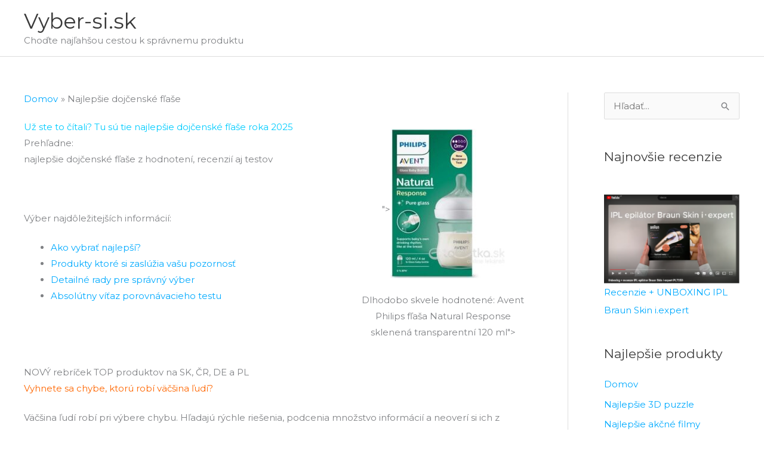

--- FILE ---
content_type: text/html; charset=UTF-8
request_url: https://www.vyber-si.sk/najlepsie-dojcenske-flase-recenzie/
body_size: 46955
content:
<!DOCTYPE html>
<html lang="sk-SK">
<head><meta charset="UTF-8"><script>if(navigator.userAgent.match(/MSIE|Internet Explorer/i)||navigator.userAgent.match(/Trident\/7\..*?rv:11/i)){var href=document.location.href;if(!href.match(/[?&]nowprocket/)){if(href.indexOf("?")==-1){if(href.indexOf("#")==-1){document.location.href=href+"?nowprocket=1"}else{document.location.href=href.replace("#","?nowprocket=1#")}}else{if(href.indexOf("#")==-1){document.location.href=href+"&nowprocket=1"}else{document.location.href=href.replace("#","&nowprocket=1#")}}}}</script><script>(()=>{class RocketLazyLoadScripts{constructor(){this.v="2.0.4",this.userEvents=["keydown","keyup","mousedown","mouseup","mousemove","mouseover","mouseout","touchmove","touchstart","touchend","touchcancel","wheel","click","dblclick","input"],this.attributeEvents=["onblur","onclick","oncontextmenu","ondblclick","onfocus","onmousedown","onmouseenter","onmouseleave","onmousemove","onmouseout","onmouseover","onmouseup","onmousewheel","onscroll","onsubmit"]}async t(){this.i(),this.o(),/iP(ad|hone)/.test(navigator.userAgent)&&this.h(),this.u(),this.l(this),this.m(),this.k(this),this.p(this),this._(),await Promise.all([this.R(),this.L()]),this.lastBreath=Date.now(),this.S(this),this.P(),this.D(),this.O(),this.M(),await this.C(this.delayedScripts.normal),await this.C(this.delayedScripts.defer),await this.C(this.delayedScripts.async),await this.T(),await this.F(),await this.j(),await this.A(),window.dispatchEvent(new Event("rocket-allScriptsLoaded")),this.everythingLoaded=!0,this.lastTouchEnd&&await new Promise(t=>setTimeout(t,500-Date.now()+this.lastTouchEnd)),this.I(),this.H(),this.U(),this.W()}i(){this.CSPIssue=sessionStorage.getItem("rocketCSPIssue"),document.addEventListener("securitypolicyviolation",t=>{this.CSPIssue||"script-src-elem"!==t.violatedDirective||"data"!==t.blockedURI||(this.CSPIssue=!0,sessionStorage.setItem("rocketCSPIssue",!0))},{isRocket:!0})}o(){window.addEventListener("pageshow",t=>{this.persisted=t.persisted,this.realWindowLoadedFired=!0},{isRocket:!0}),window.addEventListener("pagehide",()=>{this.onFirstUserAction=null},{isRocket:!0})}h(){let t;function e(e){t=e}window.addEventListener("touchstart",e,{isRocket:!0}),window.addEventListener("touchend",function i(o){o.changedTouches[0]&&t.changedTouches[0]&&Math.abs(o.changedTouches[0].pageX-t.changedTouches[0].pageX)<10&&Math.abs(o.changedTouches[0].pageY-t.changedTouches[0].pageY)<10&&o.timeStamp-t.timeStamp<200&&(window.removeEventListener("touchstart",e,{isRocket:!0}),window.removeEventListener("touchend",i,{isRocket:!0}),"INPUT"===o.target.tagName&&"text"===o.target.type||(o.target.dispatchEvent(new TouchEvent("touchend",{target:o.target,bubbles:!0})),o.target.dispatchEvent(new MouseEvent("mouseover",{target:o.target,bubbles:!0})),o.target.dispatchEvent(new PointerEvent("click",{target:o.target,bubbles:!0,cancelable:!0,detail:1,clientX:o.changedTouches[0].clientX,clientY:o.changedTouches[0].clientY})),event.preventDefault()))},{isRocket:!0})}q(t){this.userActionTriggered||("mousemove"!==t.type||this.firstMousemoveIgnored?"keyup"===t.type||"mouseover"===t.type||"mouseout"===t.type||(this.userActionTriggered=!0,this.onFirstUserAction&&this.onFirstUserAction()):this.firstMousemoveIgnored=!0),"click"===t.type&&t.preventDefault(),t.stopPropagation(),t.stopImmediatePropagation(),"touchstart"===this.lastEvent&&"touchend"===t.type&&(this.lastTouchEnd=Date.now()),"click"===t.type&&(this.lastTouchEnd=0),this.lastEvent=t.type,t.composedPath&&t.composedPath()[0].getRootNode()instanceof ShadowRoot&&(t.rocketTarget=t.composedPath()[0]),this.savedUserEvents.push(t)}u(){this.savedUserEvents=[],this.userEventHandler=this.q.bind(this),this.userEvents.forEach(t=>window.addEventListener(t,this.userEventHandler,{passive:!1,isRocket:!0})),document.addEventListener("visibilitychange",this.userEventHandler,{isRocket:!0})}U(){this.userEvents.forEach(t=>window.removeEventListener(t,this.userEventHandler,{passive:!1,isRocket:!0})),document.removeEventListener("visibilitychange",this.userEventHandler,{isRocket:!0}),this.savedUserEvents.forEach(t=>{(t.rocketTarget||t.target).dispatchEvent(new window[t.constructor.name](t.type,t))})}m(){const t="return false",e=Array.from(this.attributeEvents,t=>"data-rocket-"+t),i="["+this.attributeEvents.join("],[")+"]",o="[data-rocket-"+this.attributeEvents.join("],[data-rocket-")+"]",s=(e,i,o)=>{o&&o!==t&&(e.setAttribute("data-rocket-"+i,o),e["rocket"+i]=new Function("event",o),e.setAttribute(i,t))};new MutationObserver(t=>{for(const n of t)"attributes"===n.type&&(n.attributeName.startsWith("data-rocket-")||this.everythingLoaded?n.attributeName.startsWith("data-rocket-")&&this.everythingLoaded&&this.N(n.target,n.attributeName.substring(12)):s(n.target,n.attributeName,n.target.getAttribute(n.attributeName))),"childList"===n.type&&n.addedNodes.forEach(t=>{if(t.nodeType===Node.ELEMENT_NODE)if(this.everythingLoaded)for(const i of[t,...t.querySelectorAll(o)])for(const t of i.getAttributeNames())e.includes(t)&&this.N(i,t.substring(12));else for(const e of[t,...t.querySelectorAll(i)])for(const t of e.getAttributeNames())this.attributeEvents.includes(t)&&s(e,t,e.getAttribute(t))})}).observe(document,{subtree:!0,childList:!0,attributeFilter:[...this.attributeEvents,...e]})}I(){this.attributeEvents.forEach(t=>{document.querySelectorAll("[data-rocket-"+t+"]").forEach(e=>{this.N(e,t)})})}N(t,e){const i=t.getAttribute("data-rocket-"+e);i&&(t.setAttribute(e,i),t.removeAttribute("data-rocket-"+e))}k(t){Object.defineProperty(HTMLElement.prototype,"onclick",{get(){return this.rocketonclick||null},set(e){this.rocketonclick=e,this.setAttribute(t.everythingLoaded?"onclick":"data-rocket-onclick","this.rocketonclick(event)")}})}S(t){function e(e,i){let o=e[i];e[i]=null,Object.defineProperty(e,i,{get:()=>o,set(s){t.everythingLoaded?o=s:e["rocket"+i]=o=s}})}e(document,"onreadystatechange"),e(window,"onload"),e(window,"onpageshow");try{Object.defineProperty(document,"readyState",{get:()=>t.rocketReadyState,set(e){t.rocketReadyState=e},configurable:!0}),document.readyState="loading"}catch(t){console.log("WPRocket DJE readyState conflict, bypassing")}}l(t){this.originalAddEventListener=EventTarget.prototype.addEventListener,this.originalRemoveEventListener=EventTarget.prototype.removeEventListener,this.savedEventListeners=[],EventTarget.prototype.addEventListener=function(e,i,o){o&&o.isRocket||!t.B(e,this)&&!t.userEvents.includes(e)||t.B(e,this)&&!t.userActionTriggered||e.startsWith("rocket-")||t.everythingLoaded?t.originalAddEventListener.call(this,e,i,o):(t.savedEventListeners.push({target:this,remove:!1,type:e,func:i,options:o}),"mouseenter"!==e&&"mouseleave"!==e||t.originalAddEventListener.call(this,e,t.savedUserEvents.push,o))},EventTarget.prototype.removeEventListener=function(e,i,o){o&&o.isRocket||!t.B(e,this)&&!t.userEvents.includes(e)||t.B(e,this)&&!t.userActionTriggered||e.startsWith("rocket-")||t.everythingLoaded?t.originalRemoveEventListener.call(this,e,i,o):t.savedEventListeners.push({target:this,remove:!0,type:e,func:i,options:o})}}J(t,e){this.savedEventListeners=this.savedEventListeners.filter(i=>{let o=i.type,s=i.target||window;return e!==o||t!==s||(this.B(o,s)&&(i.type="rocket-"+o),this.$(i),!1)})}H(){EventTarget.prototype.addEventListener=this.originalAddEventListener,EventTarget.prototype.removeEventListener=this.originalRemoveEventListener,this.savedEventListeners.forEach(t=>this.$(t))}$(t){t.remove?this.originalRemoveEventListener.call(t.target,t.type,t.func,t.options):this.originalAddEventListener.call(t.target,t.type,t.func,t.options)}p(t){let e;function i(e){return t.everythingLoaded?e:e.split(" ").map(t=>"load"===t||t.startsWith("load.")?"rocket-jquery-load":t).join(" ")}function o(o){function s(e){const s=o.fn[e];o.fn[e]=o.fn.init.prototype[e]=function(){return this[0]===window&&t.userActionTriggered&&("string"==typeof arguments[0]||arguments[0]instanceof String?arguments[0]=i(arguments[0]):"object"==typeof arguments[0]&&Object.keys(arguments[0]).forEach(t=>{const e=arguments[0][t];delete arguments[0][t],arguments[0][i(t)]=e})),s.apply(this,arguments),this}}if(o&&o.fn&&!t.allJQueries.includes(o)){const e={DOMContentLoaded:[],"rocket-DOMContentLoaded":[]};for(const t in e)document.addEventListener(t,()=>{e[t].forEach(t=>t())},{isRocket:!0});o.fn.ready=o.fn.init.prototype.ready=function(i){function s(){parseInt(o.fn.jquery)>2?setTimeout(()=>i.bind(document)(o)):i.bind(document)(o)}return"function"==typeof i&&(t.realDomReadyFired?!t.userActionTriggered||t.fauxDomReadyFired?s():e["rocket-DOMContentLoaded"].push(s):e.DOMContentLoaded.push(s)),o([])},s("on"),s("one"),s("off"),t.allJQueries.push(o)}e=o}t.allJQueries=[],o(window.jQuery),Object.defineProperty(window,"jQuery",{get:()=>e,set(t){o(t)}})}P(){const t=new Map;document.write=document.writeln=function(e){const i=document.currentScript,o=document.createRange(),s=i.parentElement;let n=t.get(i);void 0===n&&(n=i.nextSibling,t.set(i,n));const c=document.createDocumentFragment();o.setStart(c,0),c.appendChild(o.createContextualFragment(e)),s.insertBefore(c,n)}}async R(){return new Promise(t=>{this.userActionTriggered?t():this.onFirstUserAction=t})}async L(){return new Promise(t=>{document.addEventListener("DOMContentLoaded",()=>{this.realDomReadyFired=!0,t()},{isRocket:!0})})}async j(){return this.realWindowLoadedFired?Promise.resolve():new Promise(t=>{window.addEventListener("load",t,{isRocket:!0})})}M(){this.pendingScripts=[];this.scriptsMutationObserver=new MutationObserver(t=>{for(const e of t)e.addedNodes.forEach(t=>{"SCRIPT"!==t.tagName||t.noModule||t.isWPRocket||this.pendingScripts.push({script:t,promise:new Promise(e=>{const i=()=>{const i=this.pendingScripts.findIndex(e=>e.script===t);i>=0&&this.pendingScripts.splice(i,1),e()};t.addEventListener("load",i,{isRocket:!0}),t.addEventListener("error",i,{isRocket:!0}),setTimeout(i,1e3)})})})}),this.scriptsMutationObserver.observe(document,{childList:!0,subtree:!0})}async F(){await this.X(),this.pendingScripts.length?(await this.pendingScripts[0].promise,await this.F()):this.scriptsMutationObserver.disconnect()}D(){this.delayedScripts={normal:[],async:[],defer:[]},document.querySelectorAll("script[type$=rocketlazyloadscript]").forEach(t=>{t.hasAttribute("data-rocket-src")?t.hasAttribute("async")&&!1!==t.async?this.delayedScripts.async.push(t):t.hasAttribute("defer")&&!1!==t.defer||"module"===t.getAttribute("data-rocket-type")?this.delayedScripts.defer.push(t):this.delayedScripts.normal.push(t):this.delayedScripts.normal.push(t)})}async _(){await this.L();let t=[];document.querySelectorAll("script[type$=rocketlazyloadscript][data-rocket-src]").forEach(e=>{let i=e.getAttribute("data-rocket-src");if(i&&!i.startsWith("data:")){i.startsWith("//")&&(i=location.protocol+i);try{const o=new URL(i).origin;o!==location.origin&&t.push({src:o,crossOrigin:e.crossOrigin||"module"===e.getAttribute("data-rocket-type")})}catch(t){}}}),t=[...new Map(t.map(t=>[JSON.stringify(t),t])).values()],this.Y(t,"preconnect")}async G(t){if(await this.K(),!0!==t.noModule||!("noModule"in HTMLScriptElement.prototype))return new Promise(e=>{let i;function o(){(i||t).setAttribute("data-rocket-status","executed"),e()}try{if(navigator.userAgent.includes("Firefox/")||""===navigator.vendor||this.CSPIssue)i=document.createElement("script"),[...t.attributes].forEach(t=>{let e=t.nodeName;"type"!==e&&("data-rocket-type"===e&&(e="type"),"data-rocket-src"===e&&(e="src"),i.setAttribute(e,t.nodeValue))}),t.text&&(i.text=t.text),t.nonce&&(i.nonce=t.nonce),i.hasAttribute("src")?(i.addEventListener("load",o,{isRocket:!0}),i.addEventListener("error",()=>{i.setAttribute("data-rocket-status","failed-network"),e()},{isRocket:!0}),setTimeout(()=>{i.isConnected||e()},1)):(i.text=t.text,o()),i.isWPRocket=!0,t.parentNode.replaceChild(i,t);else{const i=t.getAttribute("data-rocket-type"),s=t.getAttribute("data-rocket-src");i?(t.type=i,t.removeAttribute("data-rocket-type")):t.removeAttribute("type"),t.addEventListener("load",o,{isRocket:!0}),t.addEventListener("error",i=>{this.CSPIssue&&i.target.src.startsWith("data:")?(console.log("WPRocket: CSP fallback activated"),t.removeAttribute("src"),this.G(t).then(e)):(t.setAttribute("data-rocket-status","failed-network"),e())},{isRocket:!0}),s?(t.fetchPriority="high",t.removeAttribute("data-rocket-src"),t.src=s):t.src="data:text/javascript;base64,"+window.btoa(unescape(encodeURIComponent(t.text)))}}catch(i){t.setAttribute("data-rocket-status","failed-transform"),e()}});t.setAttribute("data-rocket-status","skipped")}async C(t){const e=t.shift();return e?(e.isConnected&&await this.G(e),this.C(t)):Promise.resolve()}O(){this.Y([...this.delayedScripts.normal,...this.delayedScripts.defer,...this.delayedScripts.async],"preload")}Y(t,e){this.trash=this.trash||[];let i=!0;var o=document.createDocumentFragment();t.forEach(t=>{const s=t.getAttribute&&t.getAttribute("data-rocket-src")||t.src;if(s&&!s.startsWith("data:")){const n=document.createElement("link");n.href=s,n.rel=e,"preconnect"!==e&&(n.as="script",n.fetchPriority=i?"high":"low"),t.getAttribute&&"module"===t.getAttribute("data-rocket-type")&&(n.crossOrigin=!0),t.crossOrigin&&(n.crossOrigin=t.crossOrigin),t.integrity&&(n.integrity=t.integrity),t.nonce&&(n.nonce=t.nonce),o.appendChild(n),this.trash.push(n),i=!1}}),document.head.appendChild(o)}W(){this.trash.forEach(t=>t.remove())}async T(){try{document.readyState="interactive"}catch(t){}this.fauxDomReadyFired=!0;try{await this.K(),this.J(document,"readystatechange"),document.dispatchEvent(new Event("rocket-readystatechange")),await this.K(),document.rocketonreadystatechange&&document.rocketonreadystatechange(),await this.K(),this.J(document,"DOMContentLoaded"),document.dispatchEvent(new Event("rocket-DOMContentLoaded")),await this.K(),this.J(window,"DOMContentLoaded"),window.dispatchEvent(new Event("rocket-DOMContentLoaded"))}catch(t){console.error(t)}}async A(){try{document.readyState="complete"}catch(t){}try{await this.K(),this.J(document,"readystatechange"),document.dispatchEvent(new Event("rocket-readystatechange")),await this.K(),document.rocketonreadystatechange&&document.rocketonreadystatechange(),await this.K(),this.J(window,"load"),window.dispatchEvent(new Event("rocket-load")),await this.K(),window.rocketonload&&window.rocketonload(),await this.K(),this.allJQueries.forEach(t=>t(window).trigger("rocket-jquery-load")),await this.K(),this.J(window,"pageshow");const t=new Event("rocket-pageshow");t.persisted=this.persisted,window.dispatchEvent(t),await this.K(),window.rocketonpageshow&&window.rocketonpageshow({persisted:this.persisted})}catch(t){console.error(t)}}async K(){Date.now()-this.lastBreath>45&&(await this.X(),this.lastBreath=Date.now())}async X(){return document.hidden?new Promise(t=>setTimeout(t)):new Promise(t=>requestAnimationFrame(t))}B(t,e){return e===document&&"readystatechange"===t||(e===document&&"DOMContentLoaded"===t||(e===window&&"DOMContentLoaded"===t||(e===window&&"load"===t||e===window&&"pageshow"===t)))}static run(){(new RocketLazyLoadScripts).t()}}RocketLazyLoadScripts.run()})();</script>

<meta name="viewport" content="width=device-width, initial-scale=1">
	<link rel="profile" href="https://gmpg.org/xfn/11"> 
	<meta name='robots' content='index, follow, max-image-preview:large, max-snippet:-1, max-video-preview:-1' />

	<!-- This site is optimized with the Yoast SEO plugin v26.8 - https://yoast.com/product/yoast-seo-wordpress/ -->
	<title>NOVÝ ✅ rebríček TU! Už poznáte NAJLEPŠIE dojčenské fľaše 2025? TOP30+ dojčenské fľaše - VÍŤAZ</title>
<link data-rocket-prefetch href="https://pagead2.googlesyndication.com" rel="dns-prefetch">
<link data-rocket-prefetch href="https://www.googletagmanager.com" rel="dns-prefetch">
<link data-rocket-prefetch href="https://fonts.googleapis.com" rel="dns-prefetch">
<link data-rocket-prefetch href="https://serve.affiliate.heurekashopping.sk" rel="dns-prefetch">
<link data-rocket-prefetch href="https://ep2.adtrafficquality.google" rel="dns-prefetch">
<link data-rocket-preload as="style" href="https://fonts.googleapis.com/css?family=Montserrat%3A400%2C&#038;display=swap" rel="preload">
<link crossorigin data-rocket-preload as="font" href="https://www.vyber-si.sk/wp-content/themes/astra/assets/fonts/astra.woff" rel="preload">
<link crossorigin data-rocket-preload as="font" href="https://fonts.gstatic.com/s/montserrat/v31/JTUHjIg1_i6t8kCHKm4532VJOt5-QNFgpCtr6Hw5aXo.woff2" rel="preload">
<link href="https://fonts.googleapis.com/css?family=Montserrat%3A400%2C&#038;display=swap" media="print" onload="this.media=&#039;all&#039;" rel="stylesheet">
<noscript><link rel="stylesheet" href="https://fonts.googleapis.com/css?family=Montserrat%3A400%2C&#038;display=swap"></noscript>
<style id="rocket-critical-css">a,body,div,form,h1,h2,h3,html,label,li,p,span,strong,ul{border:0;font-size:100%;font-style:inherit;font-weight:inherit;margin:0;outline:0;padding:0;vertical-align:baseline}html{-webkit-text-size-adjust:100%;-ms-text-size-adjust:100%}body{margin:0}article,aside,header,main,nav{display:block}a{background-color:transparent}a,a:visited{text-decoration:none}strong{font-weight:700}img{border:0}button,input{color:inherit;font:inherit;margin:0}button{overflow:visible}button{text-transform:none}button,input[type=submit]{-webkit-appearance:button}button::-moz-focus-inner,input::-moz-focus-inner{border:0;padding:0}input{line-height:normal}input[type=search]{-webkit-appearance:textfield;box-sizing:content-box}input[type=search]::-webkit-search-cancel-button,input[type=search]::-webkit-search-decoration{-webkit-appearance:none}@media (min-width:544px){.ast-container{max-width:100%}}@media (min-width:768px){.ast-container{max-width:100%}}@media (min-width:992px){.ast-container{max-width:100%}}@media (min-width:1200px){.ast-container{max-width:100%}}.ast-container{margin-left:auto;margin-right:auto;padding-left:20px;padding-right:20px}.ast-container::after{content:"";display:table;clear:both}h1,h2,h3{clear:both}.entry-content h1,h1{color:#808285;font-size:2em;line-height:1.2}h2{color:#808285;font-size:1.7em;line-height:1.3}.entry-content h3,h3{color:#808285;font-size:1.5em;line-height:1.4}html{box-sizing:border-box}*,:after,:before{box-sizing:inherit}body{color:#808285;background:#fff;font-style:normal}ul{margin:0 0 1.5em 3em}ul{list-style:disc}strong{font-weight:700}img{height:auto;max-width:100%}button,input{color:#808285;font-weight:400;font-size:100%;margin:0;vertical-align:baseline}button,input{line-height:normal}ul{margin:0 0 1.5em 3em}ul{list-style:disc}button,input[type=submit]{border:1px solid;border-color:#eaeaea;border-radius:2px;background:#e6e6e6;padding:.6em 1em .4em;color:#fff}input[type=search]{color:#666;border:1px solid #ccc;border-radius:2px;-webkit-appearance:none}a{color:#4169e1}.screen-reader-text{border:0;clip:rect(1px,1px,1px,1px);height:1px;margin:-1px;overflow:hidden;padding:0;position:absolute;width:1px;word-wrap:normal!important}#primary:after,#primary:before,#secondary:after,#secondary:before,.ast-container:after,.ast-container:before,.clear:after,.clear:before,.sidebar-main:after,.sidebar-main:before,.site-content:after,.site-content:before,.site-header:after,.site-header:before,.site-main:after,.site-main:before{content:"";display:table}#primary:after,#secondary:after,.ast-container:after,.clear:after,.sidebar-main:after,.site-content:after,.site-header:after,.site-main:after{clear:both}body{-webkit-font-smoothing:antialiased;-moz-osx-font-smoothing:grayscale}body:not(.logged-in){position:relative}#page{position:relative}a{text-decoration:none}img{vertical-align:middle}.entry-content h1,.entry-content h3{margin-bottom:20px}p{margin-bottom:1.75em}input[type=submit]{border-radius:0;padding:18px 30px;border:0;box-shadow:none;text-shadow:none}.site-title{font-weight:400}.site-description,.site-title{margin-bottom:0}.site-title a,.site-title a:visited{color:#222}.search-form .search-field{outline:0}.site .skip-link{background-color:#f1f1f1;box-shadow:0 0 1px 1px rgba(0,0,0,.2);color:#21759b;display:block;font-family:Montserrat,"Helvetica Neue",sans-serif;font-size:14px;font-weight:700;left:-9999em;outline:0;padding:15px 23px 14px;text-decoration:none;text-transform:none;top:-9999em}input{line-height:1}body,button,input[type=submit]{line-height:1.85714285714286}.site-title a{line-height:1.2}.site-header .site-description{line-height:1.5}body{background-color:#fff}#page{display:block}#primary,#secondary{display:block;position:relative;float:left;width:100%}#primary{margin:4em 0}@media (min-width:993px){.ast-right-sidebar #primary{padding-right:60px}}@media (max-width:992px){.ast-right-sidebar #primary{padding-right:30px}}.main-navigation{height:100%;-js-display:inline-flex;display:inline-flex}.main-navigation ul{list-style:none;margin:0;padding-left:0;position:relative}.main-header-menu .menu-link{text-decoration:none;padding:0 1em;display:inline-block}.main-header-menu .menu-item{position:relative}.ast-mobile-menu-buttons{display:none}.ast-button-wrap{display:inline-block}.ast-button-wrap button{box-shadow:none;border:none}.ast-button-wrap .menu-toggle{padding:0;width:2.2em;height:2.1em;font-size:1.5em;font-weight:400;border-radius:2px;-webkit-font-smoothing:antialiased;-moz-osx-font-smoothing:grayscale;border-radius:2px;vertical-align:middle;line-height:1.85714285714286}.ast-button-wrap .menu-toggle.main-header-menu-toggle{padding:0 .5em;width:auto;text-align:center}.ast-button-wrap .menu-toggle .menu-toggle-icon{font-style:normal;display:inline-block;vertical-align:middle;line-height:2.05}.ast-button-wrap .menu-toggle .menu-toggle-icon:before{content:"\e5d2";font-family:Astra;text-decoration:inherit}.header-main-layout-1 .ast-main-header-bar-alignment{margin-left:auto}#site-navigation{height:100%}.main-header-bar{z-index:1}.header-main-layout-1 .main-header-bar-navigation{text-align:right}.header-main-layout-1 .main-navigation{padding-left:15px;vertical-align:top}.header-main-layout-1 .main-header-container{align-items:stretch}.ast-logo-title-inline .ast-site-identity{-js-display:inline-flex;display:inline-flex;vertical-align:middle;align-items:center}.site-header{z-index:99;position:relative}.main-header-container{position:relative}.main-header-bar-wrap{position:relative}.main-header-bar{background-color:#fff;border-bottom-color:#eaeaea;border-bottom-style:solid}.main-header-bar{margin-left:auto;margin-right:auto}.site-branding{line-height:1;align-self:center}.main-header-bar{z-index:4;position:relative;line-height:4}.main-header-bar .main-header-bar-navigation{height:100%}.ast-site-identity{padding:1em 0}body{overflow-x:hidden}.widget-title{font-weight:400;margin-bottom:1em;line-height:1.5}.widget{margin:0 0 2.8em 0}.widget:last-child{margin-bottom:0}.widget ul{margin:0;list-style-type:none}.widget_search .search-form{position:relative;padding:0;background:initial;color:inherit}.widget_search .search-form>label{position:relative}.widget_search .search-form input[type=submit]{padding:13px 20px;border-radius:2px;border:none;top:0;right:0;position:absolute;color:transparent;background:0 0;max-width:45px;z-index:2}.widget_search .search-form .search-field{background:#fafafa;border-width:1px;border-color:#eaeaea;border-radius:2px}.widget_search .search-field{width:100%;padding:16px 45px 16px 15px}input[type=search]{color:#666;padding:.75em;height:auto;border-width:1px;border-style:solid;border-color:#eaeaea;border-radius:2px;background:#fafafa;box-shadow:none;box-sizing:border-box}input[type=submit]{box-shadow:none}.entry-content{word-wrap:break-word}.entry-content p{margin-bottom:1.6em}.page .has-post-thumbnail .post-thumb img{margin-bottom:1.5em}.ast-flex{-js-display:flex;display:flex;flex-wrap:wrap}.ast-justify-content-flex-end{justify-content:flex-end}.ast-flex-grow-1{flex-grow:1}@media all and (min-width:767px){.page .post-thumb-img-content{float:right;width:35%;margin:40px 0;text-align:center}.page h1{clear:none}}</style><link rel="preload" data-rocket-preload as="image" href="https://www.vyber-si.sk/wp-content/uploads/2024/12/Avent-Philips-flasa-Natural-Response-sklenena-transparentni-120-mla-191x250.jpg" imagesrcset="https://www.vyber-si.sk/wp-content/uploads/2024/12/Avent-Philips-flasa-Natural-Response-sklenena-transparentni-120-mla-191x250.jpg 191w, https://www.vyber-si.sk/wp-content/uploads/2024/12/Avent-Philips-flasa-Natural-Response-sklenena-transparentni-120-mla-153x200.jpg 153w, https://www.vyber-si.sk/wp-content/uploads/2024/12/Avent-Philips-flasa-Natural-Response-sklenena-transparentni-120-mla.jpg 389w" imagesizes="(max-width: 191px) 100vw, 191px" fetchpriority="high">
	<meta name="description" content="Neprehliadnite NAJLEPŠIE dojčenské fľaše 2025 | Víťaz v SK, ČR, PL a DE ✅ z recenzií, porovnávania a testov. Najpredávanejšie TOP dojčenské fľaše TU!" />
	<link rel="canonical" href="https://www.vyber-si.sk/najlepsie-dojcenske-flase-recenzie/" />
	<meta property="og:locale" content="sk_SK" />
	<meta property="og:type" content="article" />
	<meta property="og:title" content="NOVÝ ✅ rebríček TU! Už poznáte NAJLEPŠIE dojčenské fľaše 2025? TOP30+ dojčenské fľaše - VÍŤAZ" />
	<meta property="og:description" content="Neprehliadnite NAJLEPŠIE dojčenské fľaše 2025 | Víťaz v SK, ČR, PL a DE ✅ z recenzií, porovnávania a testov. Najpredávanejšie TOP dojčenské fľaše TU!" />
	<meta property="og:url" content="https://www.vyber-si.sk/najlepsie-dojcenske-flase-recenzie/" />
	<meta property="og:site_name" content="Vyber-si.sk" />
	<meta property="article:modified_time" content="2025-01-03T10:59:30+00:00" />
	<meta property="og:image" content="https://www.vyber-si.sk/wp-content/uploads/2024/12/Avent-Philips-flasa-Natural-Response-sklenena-transparentni-120-mla.jpg" />
	<meta property="og:image:width" content="389" />
	<meta property="og:image:height" content="510" />
	<meta property="og:image:type" content="image/jpeg" />
	<meta name="twitter:card" content="summary_large_image" />
	<meta name="twitter:label1" content="Predpokladaný čas čítania" />
	<meta name="twitter:data1" content="10 minút" />
	<script type="application/ld+json" class="yoast-schema-graph">{"@context":"https://schema.org","@graph":[{"@type":"WebPage","@id":"https://www.vyber-si.sk/najlepsie-dojcenske-flase-recenzie/","url":"https://www.vyber-si.sk/najlepsie-dojcenske-flase-recenzie/","name":"NOVÝ ✅ rebríček TU! Už poznáte NAJLEPŠIE dojčenské fľaše 2025? TOP30+ dojčenské fľaše - VÍŤAZ","isPartOf":{"@id":"https://www.vyber-si.sk/#website"},"primaryImageOfPage":{"@id":"https://www.vyber-si.sk/najlepsie-dojcenske-flase-recenzie/#primaryimage"},"image":{"@id":"https://www.vyber-si.sk/najlepsie-dojcenske-flase-recenzie/#primaryimage"},"thumbnailUrl":"https://www.vyber-si.sk/wp-content/uploads/2024/12/Avent-Philips-flasa-Natural-Response-sklenena-transparentni-120-mla.jpg","datePublished":"2021-02-23T02:14:50+00:00","dateModified":"2025-01-03T10:59:30+00:00","description":"Neprehliadnite NAJLEPŠIE dojčenské fľaše 2025 | Víťaz v SK, ČR, PL a DE ✅ z recenzií, porovnávania a testov. Najpredávanejšie TOP dojčenské fľaše TU!","breadcrumb":{"@id":"https://www.vyber-si.sk/najlepsie-dojcenske-flase-recenzie/#breadcrumb"},"inLanguage":"sk-SK","potentialAction":[{"@type":"ReadAction","target":["https://www.vyber-si.sk/najlepsie-dojcenske-flase-recenzie/"]}]},{"@type":"ImageObject","inLanguage":"sk-SK","@id":"https://www.vyber-si.sk/najlepsie-dojcenske-flase-recenzie/#primaryimage","url":"https://www.vyber-si.sk/wp-content/uploads/2024/12/Avent-Philips-flasa-Natural-Response-sklenena-transparentni-120-mla.jpg","contentUrl":"https://www.vyber-si.sk/wp-content/uploads/2024/12/Avent-Philips-flasa-Natural-Response-sklenena-transparentni-120-mla.jpg","width":389,"height":510,"caption":"Dlhodobo skvele hodnotené: Avent Philips fľaša Natural Response sklenená transparentní 120 ml\">"},{"@type":"BreadcrumbList","@id":"https://www.vyber-si.sk/najlepsie-dojcenske-flase-recenzie/#breadcrumb","itemListElement":[{"@type":"ListItem","position":1,"name":"Home","item":"https://www.vyber-si.sk/"},{"@type":"ListItem","position":2,"name":"Najlepšie dojčenské fľaše"}]},{"@type":"WebSite","@id":"https://www.vyber-si.sk/#website","url":"https://www.vyber-si.sk/","name":"Vyber-si.sk","description":"Choďte najľahšou cestou k správnemu produktu","potentialAction":[{"@type":"SearchAction","target":{"@type":"EntryPoint","urlTemplate":"https://www.vyber-si.sk/?s={search_term_string}"},"query-input":{"@type":"PropertyValueSpecification","valueRequired":true,"valueName":"search_term_string"}}],"inLanguage":"sk-SK"}]}</script>
	<!-- / Yoast SEO plugin. -->


<link rel='dns-prefetch' href='//www.googletagmanager.com' />
<link rel='dns-prefetch' href='//fonts.googleapis.com' />
<link rel='dns-prefetch' href='//pagead2.googlesyndication.com' />
<link href='https://fonts.gstatic.com' crossorigin rel='preconnect' />
<link rel="alternate" type="application/rss+xml" title="RSS kanál: Vyber-si.sk &raquo;" href="https://www.vyber-si.sk/feed/" />
<link rel="alternate" type="application/rss+xml" title="RSS kanál komentárov webu Vyber-si.sk &raquo;" href="https://www.vyber-si.sk/comments/feed/" />
<link rel="alternate" title="oEmbed (JSON)" type="application/json+oembed" href="https://www.vyber-si.sk/wp-json/oembed/1.0/embed?url=https%3A%2F%2Fwww.vyber-si.sk%2Fnajlepsie-dojcenske-flase-recenzie%2F" />
<link rel="alternate" title="oEmbed (XML)" type="text/xml+oembed" href="https://www.vyber-si.sk/wp-json/oembed/1.0/embed?url=https%3A%2F%2Fwww.vyber-si.sk%2Fnajlepsie-dojcenske-flase-recenzie%2F&#038;format=xml" />
		<!-- This site uses the Google Analytics by MonsterInsights plugin v9.11.1 - Using Analytics tracking - https://www.monsterinsights.com/ -->
							<script type="rocketlazyloadscript" data-rocket-src="//www.googletagmanager.com/gtag/js?id=G-WFEC78C6Z9"  data-cfasync="false" data-wpfc-render="false" async></script>
			<script type="rocketlazyloadscript" data-cfasync="false" data-wpfc-render="false">
				var mi_version = '9.11.1';
				var mi_track_user = true;
				var mi_no_track_reason = '';
								var MonsterInsightsDefaultLocations = {"page_location":"https:\/\/www.vyber-si.sk\/najlepsie-dojcenske-flase-recenzie\/"};
								if ( typeof MonsterInsightsPrivacyGuardFilter === 'function' ) {
					var MonsterInsightsLocations = (typeof MonsterInsightsExcludeQuery === 'object') ? MonsterInsightsPrivacyGuardFilter( MonsterInsightsExcludeQuery ) : MonsterInsightsPrivacyGuardFilter( MonsterInsightsDefaultLocations );
				} else {
					var MonsterInsightsLocations = (typeof MonsterInsightsExcludeQuery === 'object') ? MonsterInsightsExcludeQuery : MonsterInsightsDefaultLocations;
				}

								var disableStrs = [
										'ga-disable-G-WFEC78C6Z9',
									];

				/* Function to detect opted out users */
				function __gtagTrackerIsOptedOut() {
					for (var index = 0; index < disableStrs.length; index++) {
						if (document.cookie.indexOf(disableStrs[index] + '=true') > -1) {
							return true;
						}
					}

					return false;
				}

				/* Disable tracking if the opt-out cookie exists. */
				if (__gtagTrackerIsOptedOut()) {
					for (var index = 0; index < disableStrs.length; index++) {
						window[disableStrs[index]] = true;
					}
				}

				/* Opt-out function */
				function __gtagTrackerOptout() {
					for (var index = 0; index < disableStrs.length; index++) {
						document.cookie = disableStrs[index] + '=true; expires=Thu, 31 Dec 2099 23:59:59 UTC; path=/';
						window[disableStrs[index]] = true;
					}
				}

				if ('undefined' === typeof gaOptout) {
					function gaOptout() {
						__gtagTrackerOptout();
					}
				}
								window.dataLayer = window.dataLayer || [];

				window.MonsterInsightsDualTracker = {
					helpers: {},
					trackers: {},
				};
				if (mi_track_user) {
					function __gtagDataLayer() {
						dataLayer.push(arguments);
					}

					function __gtagTracker(type, name, parameters) {
						if (!parameters) {
							parameters = {};
						}

						if (parameters.send_to) {
							__gtagDataLayer.apply(null, arguments);
							return;
						}

						if (type === 'event') {
														parameters.send_to = monsterinsights_frontend.v4_id;
							var hookName = name;
							if (typeof parameters['event_category'] !== 'undefined') {
								hookName = parameters['event_category'] + ':' + name;
							}

							if (typeof MonsterInsightsDualTracker.trackers[hookName] !== 'undefined') {
								MonsterInsightsDualTracker.trackers[hookName](parameters);
							} else {
								__gtagDataLayer('event', name, parameters);
							}
							
						} else {
							__gtagDataLayer.apply(null, arguments);
						}
					}

					__gtagTracker('js', new Date());
					__gtagTracker('set', {
						'developer_id.dZGIzZG': true,
											});
					if ( MonsterInsightsLocations.page_location ) {
						__gtagTracker('set', MonsterInsightsLocations);
					}
										__gtagTracker('config', 'G-WFEC78C6Z9', {"forceSSL":"true","link_attribution":"true"} );
										window.gtag = __gtagTracker;										(function () {
						/* https://developers.google.com/analytics/devguides/collection/analyticsjs/ */
						/* ga and __gaTracker compatibility shim. */
						var noopfn = function () {
							return null;
						};
						var newtracker = function () {
							return new Tracker();
						};
						var Tracker = function () {
							return null;
						};
						var p = Tracker.prototype;
						p.get = noopfn;
						p.set = noopfn;
						p.send = function () {
							var args = Array.prototype.slice.call(arguments);
							args.unshift('send');
							__gaTracker.apply(null, args);
						};
						var __gaTracker = function () {
							var len = arguments.length;
							if (len === 0) {
								return;
							}
							var f = arguments[len - 1];
							if (typeof f !== 'object' || f === null || typeof f.hitCallback !== 'function') {
								if ('send' === arguments[0]) {
									var hitConverted, hitObject = false, action;
									if ('event' === arguments[1]) {
										if ('undefined' !== typeof arguments[3]) {
											hitObject = {
												'eventAction': arguments[3],
												'eventCategory': arguments[2],
												'eventLabel': arguments[4],
												'value': arguments[5] ? arguments[5] : 1,
											}
										}
									}
									if ('pageview' === arguments[1]) {
										if ('undefined' !== typeof arguments[2]) {
											hitObject = {
												'eventAction': 'page_view',
												'page_path': arguments[2],
											}
										}
									}
									if (typeof arguments[2] === 'object') {
										hitObject = arguments[2];
									}
									if (typeof arguments[5] === 'object') {
										Object.assign(hitObject, arguments[5]);
									}
									if ('undefined' !== typeof arguments[1].hitType) {
										hitObject = arguments[1];
										if ('pageview' === hitObject.hitType) {
											hitObject.eventAction = 'page_view';
										}
									}
									if (hitObject) {
										action = 'timing' === arguments[1].hitType ? 'timing_complete' : hitObject.eventAction;
										hitConverted = mapArgs(hitObject);
										__gtagTracker('event', action, hitConverted);
									}
								}
								return;
							}

							function mapArgs(args) {
								var arg, hit = {};
								var gaMap = {
									'eventCategory': 'event_category',
									'eventAction': 'event_action',
									'eventLabel': 'event_label',
									'eventValue': 'event_value',
									'nonInteraction': 'non_interaction',
									'timingCategory': 'event_category',
									'timingVar': 'name',
									'timingValue': 'value',
									'timingLabel': 'event_label',
									'page': 'page_path',
									'location': 'page_location',
									'title': 'page_title',
									'referrer' : 'page_referrer',
								};
								for (arg in args) {
																		if (!(!args.hasOwnProperty(arg) || !gaMap.hasOwnProperty(arg))) {
										hit[gaMap[arg]] = args[arg];
									} else {
										hit[arg] = args[arg];
									}
								}
								return hit;
							}

							try {
								f.hitCallback();
							} catch (ex) {
							}
						};
						__gaTracker.create = newtracker;
						__gaTracker.getByName = newtracker;
						__gaTracker.getAll = function () {
							return [];
						};
						__gaTracker.remove = noopfn;
						__gaTracker.loaded = true;
						window['__gaTracker'] = __gaTracker;
					})();
									} else {
										console.log("");
					(function () {
						function __gtagTracker() {
							return null;
						}

						window['__gtagTracker'] = __gtagTracker;
						window['gtag'] = __gtagTracker;
					})();
									}
			</script>
							<!-- / Google Analytics by MonsterInsights -->
		<style id='wp-img-auto-sizes-contain-inline-css'>
img:is([sizes=auto i],[sizes^="auto," i]){contain-intrinsic-size:3000px 1500px}
/*# sourceURL=wp-img-auto-sizes-contain-inline-css */
</style>
<link rel='preload'  href='https://www.vyber-si.sk/wp-content/themes/astra/assets/css/minified/compatibility/page-builder/bb-plugin.min.css?ver=4.11.16' data-rocket-async="style" as="style" onload="this.onload=null;this.rel='stylesheet'" onerror="this.removeAttribute('data-rocket-async')"  media='all' />
<link rel='preload'  href='https://www.vyber-si.sk/wp-content/themes/astra/assets/css/minified/style.min.css?ver=4.11.16' data-rocket-async="style" as="style" onload="this.onload=null;this.rel='stylesheet'" onerror="this.removeAttribute('data-rocket-async')"  media='all' />
<style id='astra-theme-css-inline-css'>
.ast-no-sidebar .entry-content .alignfull {margin-left: calc( -50vw + 50%);margin-right: calc( -50vw + 50%);max-width: 100vw;width: 100vw;}.ast-no-sidebar .entry-content .alignwide {margin-left: calc(-41vw + 50%);margin-right: calc(-41vw + 50%);max-width: unset;width: unset;}.ast-no-sidebar .entry-content .alignfull .alignfull,.ast-no-sidebar .entry-content .alignfull .alignwide,.ast-no-sidebar .entry-content .alignwide .alignfull,.ast-no-sidebar .entry-content .alignwide .alignwide,.ast-no-sidebar .entry-content .wp-block-column .alignfull,.ast-no-sidebar .entry-content .wp-block-column .alignwide{width: 100%;margin-left: auto;margin-right: auto;}.wp-block-gallery,.blocks-gallery-grid {margin: 0;}.wp-block-separator {max-width: 100px;}.wp-block-separator.is-style-wide,.wp-block-separator.is-style-dots {max-width: none;}.entry-content .has-2-columns .wp-block-column:first-child {padding-right: 10px;}.entry-content .has-2-columns .wp-block-column:last-child {padding-left: 10px;}@media (max-width: 782px) {.entry-content .wp-block-columns .wp-block-column {flex-basis: 100%;}.entry-content .has-2-columns .wp-block-column:first-child {padding-right: 0;}.entry-content .has-2-columns .wp-block-column:last-child {padding-left: 0;}}body .entry-content .wp-block-latest-posts {margin-left: 0;}body .entry-content .wp-block-latest-posts li {list-style: none;}.ast-no-sidebar .ast-container .entry-content .wp-block-latest-posts {margin-left: 0;}.ast-header-break-point .entry-content .alignwide {margin-left: auto;margin-right: auto;}.entry-content .blocks-gallery-item img {margin-bottom: auto;}.wp-block-pullquote {border-top: 4px solid #555d66;border-bottom: 4px solid #555d66;color: #40464d;}:root{--ast-post-nav-space:0;--ast-container-default-xlg-padding:6.67em;--ast-container-default-lg-padding:5.67em;--ast-container-default-slg-padding:4.34em;--ast-container-default-md-padding:3.34em;--ast-container-default-sm-padding:6.67em;--ast-container-default-xs-padding:2.4em;--ast-container-default-xxs-padding:1.4em;--ast-code-block-background:#EEEEEE;--ast-comment-inputs-background:#FAFAFA;--ast-normal-container-width:1200px;--ast-narrow-container-width:750px;--ast-blog-title-font-weight:normal;--ast-blog-meta-weight:inherit;--ast-global-color-primary:var(--ast-global-color-5);--ast-global-color-secondary:var(--ast-global-color-4);--ast-global-color-alternate-background:var(--ast-global-color-7);--ast-global-color-subtle-background:var(--ast-global-color-6);--ast-bg-style-guide:#F8FAFC;--ast-shadow-style-guide:0px 0px 4px 0 #00000057;--ast-global-dark-bg-style:#fff;--ast-global-dark-lfs:#fbfbfb;--ast-widget-bg-color:#fafafa;--ast-wc-container-head-bg-color:#fbfbfb;--ast-title-layout-bg:#eeeeee;--ast-search-border-color:#e7e7e7;--ast-lifter-hover-bg:#e6e6e6;--ast-gallery-block-color:#000;--srfm-color-input-label:var(--ast-global-color-2);}html{font-size:93.75%;}a,.page-title{color:#00aaff;}a:hover,a:focus{color:#ff8000;}body,button,input,select,textarea,.ast-button,.ast-custom-button{font-family:'Montserrat',sans-serif;font-weight:400;font-size:15px;font-size:1rem;}blockquote{color:#000000;}p,.entry-content p{margin-bottom:1.5em;}h1,h2,h3,h4,h5,h6,.entry-content :where(h1,h2,h3,h4,h5,h6),.site-title,.site-title a{font-weight:800;}.ast-site-identity .site-title a{color:var(--ast-global-color-2);}.site-title{font-size:35px;font-size:2.3333333333333rem;display:block;}header .custom-logo-link img{max-width:323px;width:323px;}.astra-logo-svg{width:323px;}.site-header .site-description{font-size:15px;font-size:1rem;display:block;}.entry-title{font-size:40px;font-size:2.6666666666667rem;}.archive .ast-article-post .ast-article-inner,.blog .ast-article-post .ast-article-inner,.archive .ast-article-post .ast-article-inner:hover,.blog .ast-article-post .ast-article-inner:hover{overflow:hidden;}h1,.entry-content :where(h1){font-size:35px;font-size:2.3333333333333rem;line-height:1.4em;}h2,.entry-content :where(h2){line-height:1.3em;}h3,.entry-content :where(h3){font-size:22px;font-size:1.4666666666667rem;line-height:1.3em;}h4,.entry-content :where(h4){font-size:22px;font-size:1.4666666666667rem;line-height:1.2em;}h5,.entry-content :where(h5){font-size:18px;font-size:1.2rem;line-height:1.2em;}h6,.entry-content :where(h6){font-size:15px;font-size:1rem;line-height:1.25em;}body,h1,h2,h3,h4,h5,h6,.entry-title a,.entry-content :where(h1,h2,h3,h4,h5,h6){color:#3a3a3a;}.tagcloud a:hover,.tagcloud a:focus,.tagcloud a.current-item{color:#000000;border-color:#00aaff;background-color:#00aaff;}input:focus,input[type="text"]:focus,input[type="email"]:focus,input[type="url"]:focus,input[type="password"]:focus,input[type="reset"]:focus,input[type="search"]:focus,textarea:focus{border-color:#00aaff;}input[type="radio"]:checked,input[type=reset],input[type="checkbox"]:checked,input[type="checkbox"]:hover:checked,input[type="checkbox"]:focus:checked,input[type=range]::-webkit-slider-thumb{border-color:#00aaff;background-color:#00aaff;box-shadow:none;}.site-footer a:hover + .post-count,.site-footer a:focus + .post-count{background:#00aaff;border-color:#00aaff;}.single .nav-links .nav-previous,.single .nav-links .nav-next{color:#00aaff;}.entry-meta,.entry-meta *{line-height:1.45;color:#00aaff;}.entry-meta a:not(.ast-button):hover,.entry-meta a:not(.ast-button):hover *,.entry-meta a:not(.ast-button):focus,.entry-meta a:not(.ast-button):focus *,.page-links > .page-link,.page-links .page-link:hover,.post-navigation a:hover{color:#ff8000;}#cat option,.secondary .calendar_wrap thead a,.secondary .calendar_wrap thead a:visited{color:#00aaff;}.secondary .calendar_wrap #today,.ast-progress-val span{background:#00aaff;}.secondary a:hover + .post-count,.secondary a:focus + .post-count{background:#00aaff;border-color:#00aaff;}.calendar_wrap #today > a{color:#000000;}.page-links .page-link,.single .post-navigation a{color:#00aaff;}.ast-search-menu-icon .search-form button.search-submit{padding:0 4px;}.ast-search-menu-icon form.search-form{padding-right:0;}.ast-header-search .ast-search-menu-icon.ast-dropdown-active .search-form,.ast-header-search .ast-search-menu-icon.ast-dropdown-active .search-field:focus{transition:all 0.2s;}.search-form input.search-field:focus{outline:none;}.widget-title,.widget .wp-block-heading{font-size:21px;font-size:1.4rem;color:#3a3a3a;}#secondary,#secondary button,#secondary input,#secondary select,#secondary textarea{font-size:15px;font-size:1rem;}.ast-search-menu-icon.slide-search a:focus-visible:focus-visible,.astra-search-icon:focus-visible,#close:focus-visible,a:focus-visible,.ast-menu-toggle:focus-visible,.site .skip-link:focus-visible,.wp-block-loginout input:focus-visible,.wp-block-search.wp-block-search__button-inside .wp-block-search__inside-wrapper,.ast-header-navigation-arrow:focus-visible,.ast-orders-table__row .ast-orders-table__cell:focus-visible,a#ast-apply-coupon:focus-visible,#ast-apply-coupon:focus-visible,#close:focus-visible,.button.search-submit:focus-visible,#search_submit:focus,.normal-search:focus-visible,.ast-header-account-wrap:focus-visible,.astra-cart-drawer-close:focus,.ast-single-variation:focus,.ast-button:focus{outline-style:dotted;outline-color:inherit;outline-width:thin;}input:focus,input[type="text"]:focus,input[type="email"]:focus,input[type="url"]:focus,input[type="password"]:focus,input[type="reset"]:focus,input[type="search"]:focus,input[type="number"]:focus,textarea:focus,.wp-block-search__input:focus,[data-section="section-header-mobile-trigger"] .ast-button-wrap .ast-mobile-menu-trigger-minimal:focus,.ast-mobile-popup-drawer.active .menu-toggle-close:focus,#ast-scroll-top:focus,#coupon_code:focus,#ast-coupon-code:focus{border-style:dotted;border-color:inherit;border-width:thin;}input{outline:none;}.main-header-menu .menu-link,.ast-header-custom-item a{color:#3a3a3a;}.main-header-menu .menu-item:hover > .menu-link,.main-header-menu .menu-item:hover > .ast-menu-toggle,.main-header-menu .ast-masthead-custom-menu-items a:hover,.main-header-menu .menu-item.focus > .menu-link,.main-header-menu .menu-item.focus > .ast-menu-toggle,.main-header-menu .current-menu-item > .menu-link,.main-header-menu .current-menu-ancestor > .menu-link,.main-header-menu .current-menu-item > .ast-menu-toggle,.main-header-menu .current-menu-ancestor > .ast-menu-toggle{color:#00aaff;}.header-main-layout-3 .ast-main-header-bar-alignment{margin-right:auto;}.header-main-layout-2 .site-header-section-left .ast-site-identity{text-align:left;}.ast-logo-title-inline .site-logo-img{padding-right:1em;}body .ast-oembed-container *{position:absolute;top:0;width:100%;height:100%;left:0;}body .wp-block-embed-pocket-casts .ast-oembed-container *{position:unset;}.ast-header-break-point .ast-mobile-menu-buttons-minimal.menu-toggle{background:transparent;}.ast-header-break-point .ast-mobile-menu-buttons-outline.menu-toggle{background:transparent;border:1px solid ;}.ast-header-break-point .ast-mobile-menu-buttons-fill.menu-toggle{color:#2d2d2d;}.ast-single-post-featured-section + article {margin-top: 2em;}.site-content .ast-single-post-featured-section img {width: 100%;overflow: hidden;object-fit: cover;}.site > .ast-single-related-posts-container {margin-top: 0;}@media (min-width: 769px) {.ast-desktop .ast-container--narrow {max-width: var(--ast-narrow-container-width);margin: 0 auto;}}#secondary {margin: 4em 0 2.5em;word-break: break-word;line-height: 2;}#secondary li {margin-bottom: 0.25em;}#secondary li:last-child {margin-bottom: 0;}@media (max-width: 768px) {.js_active .ast-plain-container.ast-single-post #secondary {margin-top: 1.5em;}}.ast-separate-container.ast-two-container #secondary .widget {background-color: #fff;padding: 2em;margin-bottom: 2em;}@media (min-width: 993px) {.ast-left-sidebar #secondary {padding-right: 60px;}.ast-right-sidebar #secondary {padding-left: 60px;}}@media (max-width: 993px) {.ast-right-sidebar #secondary {padding-left: 30px;}.ast-left-sidebar #secondary {padding-right: 30px;}}.ast-small-footer > .ast-footer-overlay{background-color:#00aaff;;}.footer-adv .footer-adv-overlay{border-top-style:solid;border-top-width:0px;}.footer-adv .widget-title,.footer-adv .widget-title a{color:#ffffff;}.footer-adv{color:#ffffff;}.footer-adv a{color:#ffffff;}.footer-adv .tagcloud a:hover,.footer-adv .tagcloud a.current-item{border-color:#ffffff;background-color:#ffffff;}.footer-adv .calendar_wrap #today,.footer-adv a:hover + .post-count{background-color:#ffffff;}.footer-adv-overlay{background-color:#54c6ff;;}.wp-block-buttons.aligncenter{justify-content:center;}@media (max-width:782px){.entry-content .wp-block-columns .wp-block-column{margin-left:0px;}}.wp-block-image.aligncenter{margin-left:auto;margin-right:auto;}.wp-block-table.aligncenter{margin-left:auto;margin-right:auto;}.wp-block-buttons .wp-block-button.is-style-outline .wp-block-button__link.wp-element-button,.ast-outline-button,.wp-block-uagb-buttons-child .uagb-buttons-repeater.ast-outline-button{border-top-width:2px;border-right-width:2px;border-bottom-width:2px;border-left-width:2px;font-family:inherit;font-weight:inherit;line-height:1em;border-top-left-radius:2px;border-top-right-radius:2px;border-bottom-right-radius:2px;border-bottom-left-radius:2px;}.wp-block-button .wp-block-button__link.wp-element-button.is-style-outline:not(.has-background),.wp-block-button.is-style-outline>.wp-block-button__link.wp-element-button:not(.has-background),.ast-outline-button{background-color:transparent;}.entry-content[data-ast-blocks-layout] > figure{margin-bottom:1em;}@media (max-width:768px){.ast-left-sidebar #content > .ast-container{display:flex;flex-direction:column-reverse;width:100%;}.ast-separate-container .ast-article-post,.ast-separate-container .ast-article-single{padding:1.5em 2.14em;}.ast-author-box img.avatar{margin:20px 0 0 0;}}@media (max-width:768px){#secondary.secondary{padding-top:0;}.ast-separate-container.ast-right-sidebar #secondary{padding-left:1em;padding-right:1em;}.ast-separate-container.ast-two-container #secondary{padding-left:0;padding-right:0;}.ast-page-builder-template .entry-header #secondary,.ast-page-builder-template #secondary{margin-top:1.5em;}}@media (max-width:768px){.ast-right-sidebar #primary{padding-right:0;}.ast-page-builder-template.ast-left-sidebar #secondary,.ast-page-builder-template.ast-right-sidebar #secondary{padding-right:20px;padding-left:20px;}.ast-right-sidebar #secondary,.ast-left-sidebar #primary{padding-left:0;}.ast-left-sidebar #secondary{padding-right:0;}}@media (min-width:769px){.ast-separate-container.ast-right-sidebar #primary,.ast-separate-container.ast-left-sidebar #primary{border:0;}.search-no-results.ast-separate-container #primary{margin-bottom:4em;}}@media (min-width:769px){.ast-right-sidebar #primary{border-right:1px solid var(--ast-border-color);}.ast-left-sidebar #primary{border-left:1px solid var(--ast-border-color);}.ast-right-sidebar #secondary{border-left:1px solid var(--ast-border-color);margin-left:-1px;}.ast-left-sidebar #secondary{border-right:1px solid var(--ast-border-color);margin-right:-1px;}.ast-separate-container.ast-two-container.ast-right-sidebar #secondary{padding-left:30px;padding-right:0;}.ast-separate-container.ast-two-container.ast-left-sidebar #secondary{padding-right:30px;padding-left:0;}.ast-separate-container.ast-right-sidebar #secondary,.ast-separate-container.ast-left-sidebar #secondary{border:0;margin-left:auto;margin-right:auto;}.ast-separate-container.ast-two-container #secondary .widget:last-child{margin-bottom:0;}}.menu-toggle,button,.ast-button,.ast-custom-button,.button,input#submit,input[type="button"],input[type="submit"],input[type="reset"]{color:#2d2d2d;border-top-left-radius:2px;border-top-right-radius:2px;border-bottom-right-radius:2px;border-bottom-left-radius:2px;padding-top:10px;padding-right:40px;padding-bottom:10px;padding-left:40px;font-family:inherit;font-weight:inherit;}button:focus,.menu-toggle:hover,button:hover,.ast-button:hover,.ast-custom-button:hover .button:hover,.ast-custom-button:hover,input[type=reset]:hover,input[type=reset]:focus,input#submit:hover,input#submit:focus,input[type="button"]:hover,input[type="button"]:focus,input[type="submit"]:hover,input[type="submit"]:focus{color:#000000;background-color:#ff8000;border-color:#ff8000;}@media (max-width:768px){.ast-mobile-header-stack .main-header-bar .ast-search-menu-icon{display:inline-block;}.ast-header-break-point.ast-header-custom-item-outside .ast-mobile-header-stack .main-header-bar .ast-search-icon{margin:0;}.ast-comment-avatar-wrap img{max-width:2.5em;}.ast-comment-meta{padding:0 1.8888em 1.3333em;}.ast-separate-container .ast-comment-list li.depth-1{padding:1.5em 2.14em;}.ast-separate-container .comment-respond{padding:2em 2.14em;}}@media (min-width:544px){.ast-container{max-width:100%;}}@media (max-width:544px){.ast-separate-container .ast-article-post,.ast-separate-container .ast-article-single,.ast-separate-container .comments-title,.ast-separate-container .ast-archive-description{padding:1.5em 1em;}.ast-separate-container #content .ast-container{padding-left:0.54em;padding-right:0.54em;}.ast-separate-container .ast-comment-list .bypostauthor{padding:.5em;}.ast-search-menu-icon.ast-dropdown-active .search-field{width:170px;}.ast-separate-container #secondary{padding-top:0;}.ast-separate-container.ast-two-container #secondary .widget{margin-bottom:1.5em;padding-left:1em;padding-right:1em;}.site-branding img,.site-header .site-logo-img .custom-logo-link img{max-width:100%;}}.footer-adv .tagcloud a:hover,.footer-adv .tagcloud a.current-item{color:#000000;}.footer-adv .calendar_wrap #today{color:#000000;} #ast-mobile-header .ast-site-header-cart-li a{pointer-events:none;}.ast-no-sidebar.ast-separate-container .entry-content .alignfull {margin-left: -6.67em;margin-right: -6.67em;width: auto;}@media (max-width: 1200px) {.ast-no-sidebar.ast-separate-container .entry-content .alignfull {margin-left: -2.4em;margin-right: -2.4em;}}@media (max-width: 768px) {.ast-no-sidebar.ast-separate-container .entry-content .alignfull {margin-left: -2.14em;margin-right: -2.14em;}}@media (max-width: 544px) {.ast-no-sidebar.ast-separate-container .entry-content .alignfull {margin-left: -1em;margin-right: -1em;}}.ast-no-sidebar.ast-separate-container .entry-content .alignwide {margin-left: -20px;margin-right: -20px;}.ast-no-sidebar.ast-separate-container .entry-content .wp-block-column .alignfull,.ast-no-sidebar.ast-separate-container .entry-content .wp-block-column .alignwide {margin-left: auto;margin-right: auto;width: 100%;}@media (max-width:768px){.site-title{display:block;}.site-header .site-description{display:block;}h1,.entry-content :where(h1){font-size:30px;}h2,.entry-content :where(h2){font-size:25px;}h3,.entry-content :where(h3){font-size:20px;}}@media (max-width:544px){.site-title{display:block;}.site-header .site-description{display:block;}h1,.entry-content :where(h1){font-size:30px;}h2,.entry-content :where(h2){font-size:25px;}h3,.entry-content :where(h3){font-size:20px;}}@media (max-width:768px){html{font-size:85.5%;}}@media (max-width:544px){html{font-size:85.5%;}}@media (min-width:769px){.ast-container{max-width:1240px;}}@font-face {font-family: "Astra";src: url(https://www.vyber-si.sk/wp-content/themes/astra/assets/fonts/astra.woff) format("woff"),url(https://www.vyber-si.sk/wp-content/themes/astra/assets/fonts/astra.ttf) format("truetype"),url(https://www.vyber-si.sk/wp-content/themes/astra/assets/fonts/astra.svg#astra) format("svg");font-weight: normal;font-style: normal;font-display: fallback;}@media (max-width:921px) {.main-header-bar .main-header-bar-navigation{display:none;}}.ast-desktop .main-header-menu.submenu-with-border .sub-menu{border-top-width:2px;border-style:solid;}.ast-desktop .main-header-menu.submenu-with-border .sub-menu .sub-menu{top:-2px;}.ast-desktop .main-header-menu.submenu-with-border .sub-menu .menu-link,.ast-desktop .main-header-menu.submenu-with-border .children .menu-link{border-bottom-width:0px;border-style:solid;border-color:#eaeaea;}@media (min-width:769px){.main-header-menu .sub-menu .menu-item.ast-left-align-sub-menu:hover > .sub-menu,.main-header-menu .sub-menu .menu-item.ast-left-align-sub-menu.focus > .sub-menu{margin-left:-0px;}}.ast-small-footer{border-top-style:solid;border-top-width:1px;}.ast-small-footer-wrap{text-align:center;}.site .comments-area{padding-bottom:3em;}.ast-header-break-point.ast-header-custom-item-inside .main-header-bar .main-header-bar-navigation .ast-search-icon {display: none;}.ast-header-break-point.ast-header-custom-item-inside .main-header-bar .ast-search-menu-icon .search-form {padding: 0;display: block;overflow: hidden;}.ast-header-break-point .ast-header-custom-item .widget:last-child {margin-bottom: 1em;}.ast-header-custom-item .widget {margin: 0.5em;display: inline-block;vertical-align: middle;}.ast-header-custom-item .widget p {margin-bottom: 0;}.ast-header-custom-item .widget li {width: auto;}.ast-header-custom-item-inside .button-custom-menu-item .menu-link {display: none;}.ast-header-custom-item-inside.ast-header-break-point .button-custom-menu-item .ast-custom-button-link {display: none;}.ast-header-custom-item-inside.ast-header-break-point .button-custom-menu-item .menu-link {display: block;}.ast-header-break-point.ast-header-custom-item-outside .main-header-bar .ast-search-icon {margin-right: 1em;}.ast-header-break-point.ast-header-custom-item-inside .main-header-bar .ast-search-menu-icon .search-field,.ast-header-break-point.ast-header-custom-item-inside .main-header-bar .ast-search-menu-icon.ast-inline-search .search-field {width: 100%;padding-right: 5.5em;}.ast-header-break-point.ast-header-custom-item-inside .main-header-bar .ast-search-menu-icon .search-submit {display: block;position: absolute;height: 100%;top: 0;right: 0;padding: 0 1em;border-radius: 0;}.ast-header-break-point .ast-header-custom-item .ast-masthead-custom-menu-items {padding-left: 20px;padding-right: 20px;margin-bottom: 1em;margin-top: 1em;}.ast-header-custom-item-inside.ast-header-break-point .button-custom-menu-item {padding-left: 0;padding-right: 0;margin-top: 0;margin-bottom: 0;}.astra-icon-down_arrow::after {content: "\e900";font-family: Astra;}.astra-icon-close::after {content: "\e5cd";font-family: Astra;}.astra-icon-drag_handle::after {content: "\e25d";font-family: Astra;}.astra-icon-format_align_justify::after {content: "\e235";font-family: Astra;}.astra-icon-menu::after {content: "\e5d2";font-family: Astra;}.astra-icon-reorder::after {content: "\e8fe";font-family: Astra;}.astra-icon-search::after {content: "\e8b6";font-family: Astra;}.astra-icon-zoom_in::after {content: "\e56b";font-family: Astra;}.astra-icon-check-circle::after {content: "\e901";font-family: Astra;}.astra-icon-shopping-cart::after {content: "\f07a";font-family: Astra;}.astra-icon-shopping-bag::after {content: "\f290";font-family: Astra;}.astra-icon-shopping-basket::after {content: "\f291";font-family: Astra;}.astra-icon-circle-o::after {content: "\e903";font-family: Astra;}.astra-icon-certificate::after {content: "\e902";font-family: Astra;}blockquote {padding: 1.2em;}:root .has-ast-global-color-0-color{color:var(--ast-global-color-0);}:root .has-ast-global-color-0-background-color{background-color:var(--ast-global-color-0);}:root .wp-block-button .has-ast-global-color-0-color{color:var(--ast-global-color-0);}:root .wp-block-button .has-ast-global-color-0-background-color{background-color:var(--ast-global-color-0);}:root .has-ast-global-color-1-color{color:var(--ast-global-color-1);}:root .has-ast-global-color-1-background-color{background-color:var(--ast-global-color-1);}:root .wp-block-button .has-ast-global-color-1-color{color:var(--ast-global-color-1);}:root .wp-block-button .has-ast-global-color-1-background-color{background-color:var(--ast-global-color-1);}:root .has-ast-global-color-2-color{color:var(--ast-global-color-2);}:root .has-ast-global-color-2-background-color{background-color:var(--ast-global-color-2);}:root .wp-block-button .has-ast-global-color-2-color{color:var(--ast-global-color-2);}:root .wp-block-button .has-ast-global-color-2-background-color{background-color:var(--ast-global-color-2);}:root .has-ast-global-color-3-color{color:var(--ast-global-color-3);}:root .has-ast-global-color-3-background-color{background-color:var(--ast-global-color-3);}:root .wp-block-button .has-ast-global-color-3-color{color:var(--ast-global-color-3);}:root .wp-block-button .has-ast-global-color-3-background-color{background-color:var(--ast-global-color-3);}:root .has-ast-global-color-4-color{color:var(--ast-global-color-4);}:root .has-ast-global-color-4-background-color{background-color:var(--ast-global-color-4);}:root .wp-block-button .has-ast-global-color-4-color{color:var(--ast-global-color-4);}:root .wp-block-button .has-ast-global-color-4-background-color{background-color:var(--ast-global-color-4);}:root .has-ast-global-color-5-color{color:var(--ast-global-color-5);}:root .has-ast-global-color-5-background-color{background-color:var(--ast-global-color-5);}:root .wp-block-button .has-ast-global-color-5-color{color:var(--ast-global-color-5);}:root .wp-block-button .has-ast-global-color-5-background-color{background-color:var(--ast-global-color-5);}:root .has-ast-global-color-6-color{color:var(--ast-global-color-6);}:root .has-ast-global-color-6-background-color{background-color:var(--ast-global-color-6);}:root .wp-block-button .has-ast-global-color-6-color{color:var(--ast-global-color-6);}:root .wp-block-button .has-ast-global-color-6-background-color{background-color:var(--ast-global-color-6);}:root .has-ast-global-color-7-color{color:var(--ast-global-color-7);}:root .has-ast-global-color-7-background-color{background-color:var(--ast-global-color-7);}:root .wp-block-button .has-ast-global-color-7-color{color:var(--ast-global-color-7);}:root .wp-block-button .has-ast-global-color-7-background-color{background-color:var(--ast-global-color-7);}:root .has-ast-global-color-8-color{color:var(--ast-global-color-8);}:root .has-ast-global-color-8-background-color{background-color:var(--ast-global-color-8);}:root .wp-block-button .has-ast-global-color-8-color{color:var(--ast-global-color-8);}:root .wp-block-button .has-ast-global-color-8-background-color{background-color:var(--ast-global-color-8);}:root{--ast-global-color-0:#0170B9;--ast-global-color-1:#3a3a3a;--ast-global-color-2:#3a3a3a;--ast-global-color-3:#4B4F58;--ast-global-color-4:#F5F5F5;--ast-global-color-5:#FFFFFF;--ast-global-color-6:#E5E5E5;--ast-global-color-7:#424242;--ast-global-color-8:#000000;}:root {--ast-border-color : #dddddd;}.ast-single-entry-banner {-js-display: flex;display: flex;flex-direction: column;justify-content: center;text-align: center;position: relative;background: var(--ast-title-layout-bg);}.ast-single-entry-banner[data-banner-layout="layout-1"] {max-width: 1200px;background: inherit;padding: 20px 0;}.ast-single-entry-banner[data-banner-width-type="custom"] {margin: 0 auto;width: 100%;}.ast-single-entry-banner + .site-content .entry-header {margin-bottom: 0;}.site .ast-author-avatar {--ast-author-avatar-size: ;}a.ast-underline-text {text-decoration: underline;}.ast-container > .ast-terms-link {position: relative;display: block;}a.ast-button.ast-badge-tax {padding: 4px 8px;border-radius: 3px;font-size: inherit;}header.entry-header{text-align:left;}header.entry-header .entry-title{font-size:1px;font-size:0.066666666666667rem;}header.entry-header > *:not(:last-child){margin-bottom:10px;}@media (max-width:768px){header.entry-header{text-align:left;}}@media (max-width:544px){header.entry-header{text-align:left;}}.ast-archive-entry-banner {-js-display: flex;display: flex;flex-direction: column;justify-content: center;text-align: center;position: relative;background: var(--ast-title-layout-bg);}.ast-archive-entry-banner[data-banner-width-type="custom"] {margin: 0 auto;width: 100%;}.ast-archive-entry-banner[data-banner-layout="layout-1"] {background: inherit;padding: 20px 0;text-align: left;}body.archive .ast-archive-description{max-width:1200px;width:100%;text-align:left;padding-top:3em;padding-right:3em;padding-bottom:3em;padding-left:3em;}body.archive .ast-archive-description .ast-archive-title,body.archive .ast-archive-description .ast-archive-title *{font-size:40px;font-size:2.6666666666667rem;}body.archive .ast-archive-description > *:not(:last-child){margin-bottom:10px;}@media (max-width:768px){body.archive .ast-archive-description{text-align:left;}}@media (max-width:544px){body.archive .ast-archive-description{text-align:left;}}.ast-breadcrumbs .trail-browse,.ast-breadcrumbs .trail-items,.ast-breadcrumbs .trail-items li{display:inline-block;margin:0;padding:0;border:none;background:inherit;text-indent:0;text-decoration:none;}.ast-breadcrumbs .trail-browse{font-size:inherit;font-style:inherit;font-weight:inherit;color:inherit;}.ast-breadcrumbs .trail-items{list-style:none;}.trail-items li::after{padding:0 0.3em;content:"\00bb";}.trail-items li:last-of-type::after{display:none;}.trail-items li::after{content:"\00bb";}.ast-default-menu-enable.ast-main-header-nav-open.ast-header-break-point .main-header-bar.ast-header-breadcrumb,.ast-main-header-nav-open .main-header-bar.ast-header-breadcrumb{padding-top:1em;padding-bottom:1em;}.ast-header-break-point .main-header-bar.ast-header-breadcrumb{border-bottom-width:1px;border-bottom-color:#eaeaea;border-bottom-style:solid;}.ast-breadcrumbs-wrapper{line-height:1.4;}.ast-breadcrumbs-wrapper .rank-math-breadcrumb p{margin-bottom:0px;}.ast-breadcrumbs-wrapper{display:block;width:100%;}h1,h2,h3,h4,h5,h6,.entry-content :where(h1,h2,h3,h4,h5,h6){color:#2d2d2d;}.ast-header-break-point .main-header-bar{border-bottom-width:1px;}@media (min-width:769px){.main-header-bar{border-bottom-width:1px;}}@media (min-width:769px){#primary{width:76%;}#secondary{width:24%;}}.main-header-menu .menu-item, #astra-footer-menu .menu-item, .main-header-bar .ast-masthead-custom-menu-items{-js-display:flex;display:flex;-webkit-box-pack:center;-webkit-justify-content:center;-moz-box-pack:center;-ms-flex-pack:center;justify-content:center;-webkit-box-orient:vertical;-webkit-box-direction:normal;-webkit-flex-direction:column;-moz-box-orient:vertical;-moz-box-direction:normal;-ms-flex-direction:column;flex-direction:column;}.main-header-menu > .menu-item > .menu-link, #astra-footer-menu > .menu-item > .menu-link{height:100%;-webkit-box-align:center;-webkit-align-items:center;-moz-box-align:center;-ms-flex-align:center;align-items:center;-js-display:flex;display:flex;}.ast-primary-menu-disabled .main-header-bar .ast-masthead-custom-menu-items{flex:unset;}.header-main-layout-1 .ast-flex.main-header-container, .header-main-layout-3 .ast-flex.main-header-container{-webkit-align-content:center;-ms-flex-line-pack:center;align-content:center;-webkit-box-align:center;-webkit-align-items:center;-moz-box-align:center;-ms-flex-align:center;align-items:center;}.main-header-menu .sub-menu .menu-item.menu-item-has-children > .menu-link:after{position:absolute;right:1em;top:50%;transform:translate(0,-50%) rotate(270deg);}.ast-header-break-point .main-header-bar .main-header-bar-navigation .page_item_has_children > .ast-menu-toggle::before, .ast-header-break-point .main-header-bar .main-header-bar-navigation .menu-item-has-children > .ast-menu-toggle::before, .ast-mobile-popup-drawer .main-header-bar-navigation .menu-item-has-children>.ast-menu-toggle::before, .ast-header-break-point .ast-mobile-header-wrap .main-header-bar-navigation .menu-item-has-children > .ast-menu-toggle::before{font-weight:bold;content:"\e900";font-family:Astra;text-decoration:inherit;display:inline-block;}.ast-header-break-point .main-navigation ul.sub-menu .menu-item .menu-link:before{content:"\e900";font-family:Astra;font-size:.65em;text-decoration:inherit;display:inline-block;transform:translate(0, -2px) rotateZ(270deg);margin-right:5px;}.widget_search .search-form:after{font-family:Astra;font-size:1.2em;font-weight:normal;content:"\e8b6";position:absolute;top:50%;right:15px;transform:translate(0, -50%);}.astra-search-icon::before{content:"\e8b6";font-family:Astra;font-style:normal;font-weight:normal;text-decoration:inherit;text-align:center;-webkit-font-smoothing:antialiased;-moz-osx-font-smoothing:grayscale;z-index:3;}.main-header-bar .main-header-bar-navigation .page_item_has_children > a:after, .main-header-bar .main-header-bar-navigation .menu-item-has-children > a:after, .menu-item-has-children .ast-header-navigation-arrow:after{content:"\e900";display:inline-block;font-family:Astra;font-size:.6rem;font-weight:bold;text-rendering:auto;-webkit-font-smoothing:antialiased;-moz-osx-font-smoothing:grayscale;margin-left:10px;line-height:normal;}.menu-item-has-children .sub-menu .ast-header-navigation-arrow:after{margin-left:0;}.ast-mobile-popup-drawer .main-header-bar-navigation .ast-submenu-expanded>.ast-menu-toggle::before{transform:rotateX(180deg);}.ast-header-break-point .main-header-bar-navigation .menu-item-has-children > .menu-link:after{display:none;}@media (min-width:769px){.ast-builder-menu .main-navigation > ul > li:last-child a{margin-right:0;}}.ast-separate-container .ast-article-inner{background-color:transparent;background-image:none;}.ast-separate-container .ast-article-post{background-color:var(--ast-global-color-5);}@media (max-width:768px){.ast-separate-container .ast-article-post{background-color:var(--ast-global-color-5);}}@media (max-width:544px){.ast-separate-container .ast-article-post{background-color:var(--ast-global-color-5);}}.ast-separate-container .ast-article-single:not(.ast-related-post), .ast-separate-container .error-404, .ast-separate-container .no-results, .single.ast-separate-container  .ast-author-meta, .ast-separate-container .related-posts-title-wrapper, .ast-separate-container .comments-count-wrapper, .ast-box-layout.ast-plain-container .site-content, .ast-padded-layout.ast-plain-container .site-content, .ast-separate-container .ast-archive-description, .ast-separate-container .comments-area .comment-respond, .ast-separate-container .comments-area .ast-comment-list li, .ast-separate-container .comments-area .comments-title{background-color:var(--ast-global-color-5);}@media (max-width:768px){.ast-separate-container .ast-article-single:not(.ast-related-post), .ast-separate-container .error-404, .ast-separate-container .no-results, .single.ast-separate-container  .ast-author-meta, .ast-separate-container .related-posts-title-wrapper, .ast-separate-container .comments-count-wrapper, .ast-box-layout.ast-plain-container .site-content, .ast-padded-layout.ast-plain-container .site-content, .ast-separate-container .ast-archive-description{background-color:var(--ast-global-color-5);}}@media (max-width:544px){.ast-separate-container .ast-article-single:not(.ast-related-post), .ast-separate-container .error-404, .ast-separate-container .no-results, .single.ast-separate-container  .ast-author-meta, .ast-separate-container .related-posts-title-wrapper, .ast-separate-container .comments-count-wrapper, .ast-box-layout.ast-plain-container .site-content, .ast-padded-layout.ast-plain-container .site-content, .ast-separate-container .ast-archive-description{background-color:var(--ast-global-color-5);}}.ast-separate-container.ast-two-container #secondary .widget{background-color:var(--ast-global-color-5);}@media (max-width:768px){.ast-separate-container.ast-two-container #secondary .widget{background-color:var(--ast-global-color-5);}}@media (max-width:544px){.ast-separate-container.ast-two-container #secondary .widget{background-color:var(--ast-global-color-5);}}
/*# sourceURL=astra-theme-css-inline-css */
</style>

<link rel='preload'  href='https://www.vyber-si.sk/wp-content/themes/astra/assets/css/minified/menu-animation.min.css?ver=4.11.16' data-rocket-async="style" as="style" onload="this.onload=null;this.rel='stylesheet'" onerror="this.removeAttribute('data-rocket-async')"  media='all' />
<style id='wp-emoji-styles-inline-css'>

	img.wp-smiley, img.emoji {
		display: inline !important;
		border: none !important;
		box-shadow: none !important;
		height: 1em !important;
		width: 1em !important;
		margin: 0 0.07em !important;
		vertical-align: -0.1em !important;
		background: none !important;
		padding: 0 !important;
	}
/*# sourceURL=wp-emoji-styles-inline-css */
</style>
<style id='wp-block-library-inline-css'>
:root{--wp-block-synced-color:#7a00df;--wp-block-synced-color--rgb:122,0,223;--wp-bound-block-color:var(--wp-block-synced-color);--wp-editor-canvas-background:#ddd;--wp-admin-theme-color:#007cba;--wp-admin-theme-color--rgb:0,124,186;--wp-admin-theme-color-darker-10:#006ba1;--wp-admin-theme-color-darker-10--rgb:0,107,160.5;--wp-admin-theme-color-darker-20:#005a87;--wp-admin-theme-color-darker-20--rgb:0,90,135;--wp-admin-border-width-focus:2px}@media (min-resolution:192dpi){:root{--wp-admin-border-width-focus:1.5px}}.wp-element-button{cursor:pointer}:root .has-very-light-gray-background-color{background-color:#eee}:root .has-very-dark-gray-background-color{background-color:#313131}:root .has-very-light-gray-color{color:#eee}:root .has-very-dark-gray-color{color:#313131}:root .has-vivid-green-cyan-to-vivid-cyan-blue-gradient-background{background:linear-gradient(135deg,#00d084,#0693e3)}:root .has-purple-crush-gradient-background{background:linear-gradient(135deg,#34e2e4,#4721fb 50%,#ab1dfe)}:root .has-hazy-dawn-gradient-background{background:linear-gradient(135deg,#faaca8,#dad0ec)}:root .has-subdued-olive-gradient-background{background:linear-gradient(135deg,#fafae1,#67a671)}:root .has-atomic-cream-gradient-background{background:linear-gradient(135deg,#fdd79a,#004a59)}:root .has-nightshade-gradient-background{background:linear-gradient(135deg,#330968,#31cdcf)}:root .has-midnight-gradient-background{background:linear-gradient(135deg,#020381,#2874fc)}:root{--wp--preset--font-size--normal:16px;--wp--preset--font-size--huge:42px}.has-regular-font-size{font-size:1em}.has-larger-font-size{font-size:2.625em}.has-normal-font-size{font-size:var(--wp--preset--font-size--normal)}.has-huge-font-size{font-size:var(--wp--preset--font-size--huge)}.has-text-align-center{text-align:center}.has-text-align-left{text-align:left}.has-text-align-right{text-align:right}.has-fit-text{white-space:nowrap!important}#end-resizable-editor-section{display:none}.aligncenter{clear:both}.items-justified-left{justify-content:flex-start}.items-justified-center{justify-content:center}.items-justified-right{justify-content:flex-end}.items-justified-space-between{justify-content:space-between}.screen-reader-text{border:0;clip-path:inset(50%);height:1px;margin:-1px;overflow:hidden;padding:0;position:absolute;width:1px;word-wrap:normal!important}.screen-reader-text:focus{background-color:#ddd;clip-path:none;color:#444;display:block;font-size:1em;height:auto;left:5px;line-height:normal;padding:15px 23px 14px;text-decoration:none;top:5px;width:auto;z-index:100000}html :where(.has-border-color){border-style:solid}html :where([style*=border-top-color]){border-top-style:solid}html :where([style*=border-right-color]){border-right-style:solid}html :where([style*=border-bottom-color]){border-bottom-style:solid}html :where([style*=border-left-color]){border-left-style:solid}html :where([style*=border-width]){border-style:solid}html :where([style*=border-top-width]){border-top-style:solid}html :where([style*=border-right-width]){border-right-style:solid}html :where([style*=border-bottom-width]){border-bottom-style:solid}html :where([style*=border-left-width]){border-left-style:solid}html :where(img[class*=wp-image-]){height:auto;max-width:100%}:where(figure){margin:0 0 1em}html :where(.is-position-sticky){--wp-admin--admin-bar--position-offset:var(--wp-admin--admin-bar--height,0px)}@media screen and (max-width:600px){html :where(.is-position-sticky){--wp-admin--admin-bar--position-offset:0px}}

/*# sourceURL=wp-block-library-inline-css */
</style><style id='wp-block-heading-inline-css'>
h1:where(.wp-block-heading).has-background,h2:where(.wp-block-heading).has-background,h3:where(.wp-block-heading).has-background,h4:where(.wp-block-heading).has-background,h5:where(.wp-block-heading).has-background,h6:where(.wp-block-heading).has-background{padding:1.25em 2.375em}h1.has-text-align-left[style*=writing-mode]:where([style*=vertical-lr]),h1.has-text-align-right[style*=writing-mode]:where([style*=vertical-rl]),h2.has-text-align-left[style*=writing-mode]:where([style*=vertical-lr]),h2.has-text-align-right[style*=writing-mode]:where([style*=vertical-rl]),h3.has-text-align-left[style*=writing-mode]:where([style*=vertical-lr]),h3.has-text-align-right[style*=writing-mode]:where([style*=vertical-rl]),h4.has-text-align-left[style*=writing-mode]:where([style*=vertical-lr]),h4.has-text-align-right[style*=writing-mode]:where([style*=vertical-rl]),h5.has-text-align-left[style*=writing-mode]:where([style*=vertical-lr]),h5.has-text-align-right[style*=writing-mode]:where([style*=vertical-rl]),h6.has-text-align-left[style*=writing-mode]:where([style*=vertical-lr]),h6.has-text-align-right[style*=writing-mode]:where([style*=vertical-rl]){rotate:180deg}
/*# sourceURL=https://www.vyber-si.sk/wp-includes/blocks/heading/style.min.css */
</style>
<style id='wp-block-image-inline-css'>
.wp-block-image>a,.wp-block-image>figure>a{display:inline-block}.wp-block-image img{box-sizing:border-box;height:auto;max-width:100%;vertical-align:bottom}@media not (prefers-reduced-motion){.wp-block-image img.hide{visibility:hidden}.wp-block-image img.show{animation:show-content-image .4s}}.wp-block-image[style*=border-radius] img,.wp-block-image[style*=border-radius]>a{border-radius:inherit}.wp-block-image.has-custom-border img{box-sizing:border-box}.wp-block-image.aligncenter{text-align:center}.wp-block-image.alignfull>a,.wp-block-image.alignwide>a{width:100%}.wp-block-image.alignfull img,.wp-block-image.alignwide img{height:auto;width:100%}.wp-block-image .aligncenter,.wp-block-image .alignleft,.wp-block-image .alignright,.wp-block-image.aligncenter,.wp-block-image.alignleft,.wp-block-image.alignright{display:table}.wp-block-image .aligncenter>figcaption,.wp-block-image .alignleft>figcaption,.wp-block-image .alignright>figcaption,.wp-block-image.aligncenter>figcaption,.wp-block-image.alignleft>figcaption,.wp-block-image.alignright>figcaption{caption-side:bottom;display:table-caption}.wp-block-image .alignleft{float:left;margin:.5em 1em .5em 0}.wp-block-image .alignright{float:right;margin:.5em 0 .5em 1em}.wp-block-image .aligncenter{margin-left:auto;margin-right:auto}.wp-block-image :where(figcaption){margin-bottom:1em;margin-top:.5em}.wp-block-image.is-style-circle-mask img{border-radius:9999px}@supports ((-webkit-mask-image:none) or (mask-image:none)) or (-webkit-mask-image:none){.wp-block-image.is-style-circle-mask img{border-radius:0;-webkit-mask-image:url('data:image/svg+xml;utf8,<svg viewBox="0 0 100 100" xmlns="http://www.w3.org/2000/svg"><circle cx="50" cy="50" r="50"/></svg>');mask-image:url('data:image/svg+xml;utf8,<svg viewBox="0 0 100 100" xmlns="http://www.w3.org/2000/svg"><circle cx="50" cy="50" r="50"/></svg>');mask-mode:alpha;-webkit-mask-position:center;mask-position:center;-webkit-mask-repeat:no-repeat;mask-repeat:no-repeat;-webkit-mask-size:contain;mask-size:contain}}:root :where(.wp-block-image.is-style-rounded img,.wp-block-image .is-style-rounded img){border-radius:9999px}.wp-block-image figure{margin:0}.wp-lightbox-container{display:flex;flex-direction:column;position:relative}.wp-lightbox-container img{cursor:zoom-in}.wp-lightbox-container img:hover+button{opacity:1}.wp-lightbox-container button{align-items:center;backdrop-filter:blur(16px) saturate(180%);background-color:#5a5a5a40;border:none;border-radius:4px;cursor:zoom-in;display:flex;height:20px;justify-content:center;opacity:0;padding:0;position:absolute;right:16px;text-align:center;top:16px;width:20px;z-index:100}@media not (prefers-reduced-motion){.wp-lightbox-container button{transition:opacity .2s ease}}.wp-lightbox-container button:focus-visible{outline:3px auto #5a5a5a40;outline:3px auto -webkit-focus-ring-color;outline-offset:3px}.wp-lightbox-container button:hover{cursor:pointer;opacity:1}.wp-lightbox-container button:focus{opacity:1}.wp-lightbox-container button:focus,.wp-lightbox-container button:hover,.wp-lightbox-container button:not(:hover):not(:active):not(.has-background){background-color:#5a5a5a40;border:none}.wp-lightbox-overlay{box-sizing:border-box;cursor:zoom-out;height:100vh;left:0;overflow:hidden;position:fixed;top:0;visibility:hidden;width:100%;z-index:100000}.wp-lightbox-overlay .close-button{align-items:center;cursor:pointer;display:flex;justify-content:center;min-height:40px;min-width:40px;padding:0;position:absolute;right:calc(env(safe-area-inset-right) + 16px);top:calc(env(safe-area-inset-top) + 16px);z-index:5000000}.wp-lightbox-overlay .close-button:focus,.wp-lightbox-overlay .close-button:hover,.wp-lightbox-overlay .close-button:not(:hover):not(:active):not(.has-background){background:none;border:none}.wp-lightbox-overlay .lightbox-image-container{height:var(--wp--lightbox-container-height);left:50%;overflow:hidden;position:absolute;top:50%;transform:translate(-50%,-50%);transform-origin:top left;width:var(--wp--lightbox-container-width);z-index:9999999999}.wp-lightbox-overlay .wp-block-image{align-items:center;box-sizing:border-box;display:flex;height:100%;justify-content:center;margin:0;position:relative;transform-origin:0 0;width:100%;z-index:3000000}.wp-lightbox-overlay .wp-block-image img{height:var(--wp--lightbox-image-height);min-height:var(--wp--lightbox-image-height);min-width:var(--wp--lightbox-image-width);width:var(--wp--lightbox-image-width)}.wp-lightbox-overlay .wp-block-image figcaption{display:none}.wp-lightbox-overlay button{background:none;border:none}.wp-lightbox-overlay .scrim{background-color:#fff;height:100%;opacity:.9;position:absolute;width:100%;z-index:2000000}.wp-lightbox-overlay.active{visibility:visible}@media not (prefers-reduced-motion){.wp-lightbox-overlay.active{animation:turn-on-visibility .25s both}.wp-lightbox-overlay.active img{animation:turn-on-visibility .35s both}.wp-lightbox-overlay.show-closing-animation:not(.active){animation:turn-off-visibility .35s both}.wp-lightbox-overlay.show-closing-animation:not(.active) img{animation:turn-off-visibility .25s both}.wp-lightbox-overlay.zoom.active{animation:none;opacity:1;visibility:visible}.wp-lightbox-overlay.zoom.active .lightbox-image-container{animation:lightbox-zoom-in .4s}.wp-lightbox-overlay.zoom.active .lightbox-image-container img{animation:none}.wp-lightbox-overlay.zoom.active .scrim{animation:turn-on-visibility .4s forwards}.wp-lightbox-overlay.zoom.show-closing-animation:not(.active){animation:none}.wp-lightbox-overlay.zoom.show-closing-animation:not(.active) .lightbox-image-container{animation:lightbox-zoom-out .4s}.wp-lightbox-overlay.zoom.show-closing-animation:not(.active) .lightbox-image-container img{animation:none}.wp-lightbox-overlay.zoom.show-closing-animation:not(.active) .scrim{animation:turn-off-visibility .4s forwards}}@keyframes show-content-image{0%{visibility:hidden}99%{visibility:hidden}to{visibility:visible}}@keyframes turn-on-visibility{0%{opacity:0}to{opacity:1}}@keyframes turn-off-visibility{0%{opacity:1;visibility:visible}99%{opacity:0;visibility:visible}to{opacity:0;visibility:hidden}}@keyframes lightbox-zoom-in{0%{transform:translate(calc((-100vw + var(--wp--lightbox-scrollbar-width))/2 + var(--wp--lightbox-initial-left-position)),calc(-50vh + var(--wp--lightbox-initial-top-position))) scale(var(--wp--lightbox-scale))}to{transform:translate(-50%,-50%) scale(1)}}@keyframes lightbox-zoom-out{0%{transform:translate(-50%,-50%) scale(1);visibility:visible}99%{visibility:visible}to{transform:translate(calc((-100vw + var(--wp--lightbox-scrollbar-width))/2 + var(--wp--lightbox-initial-left-position)),calc(-50vh + var(--wp--lightbox-initial-top-position))) scale(var(--wp--lightbox-scale));visibility:hidden}}
/*# sourceURL=https://www.vyber-si.sk/wp-includes/blocks/image/style.min.css */
</style>
<style id='global-styles-inline-css'>
:root{--wp--preset--aspect-ratio--square: 1;--wp--preset--aspect-ratio--4-3: 4/3;--wp--preset--aspect-ratio--3-4: 3/4;--wp--preset--aspect-ratio--3-2: 3/2;--wp--preset--aspect-ratio--2-3: 2/3;--wp--preset--aspect-ratio--16-9: 16/9;--wp--preset--aspect-ratio--9-16: 9/16;--wp--preset--color--black: #000000;--wp--preset--color--cyan-bluish-gray: #abb8c3;--wp--preset--color--white: #ffffff;--wp--preset--color--pale-pink: #f78da7;--wp--preset--color--vivid-red: #cf2e2e;--wp--preset--color--luminous-vivid-orange: #ff6900;--wp--preset--color--luminous-vivid-amber: #fcb900;--wp--preset--color--light-green-cyan: #7bdcb5;--wp--preset--color--vivid-green-cyan: #00d084;--wp--preset--color--pale-cyan-blue: #8ed1fc;--wp--preset--color--vivid-cyan-blue: #0693e3;--wp--preset--color--vivid-purple: #9b51e0;--wp--preset--color--ast-global-color-0: var(--ast-global-color-0);--wp--preset--color--ast-global-color-1: var(--ast-global-color-1);--wp--preset--color--ast-global-color-2: var(--ast-global-color-2);--wp--preset--color--ast-global-color-3: var(--ast-global-color-3);--wp--preset--color--ast-global-color-4: var(--ast-global-color-4);--wp--preset--color--ast-global-color-5: var(--ast-global-color-5);--wp--preset--color--ast-global-color-6: var(--ast-global-color-6);--wp--preset--color--ast-global-color-7: var(--ast-global-color-7);--wp--preset--color--ast-global-color-8: var(--ast-global-color-8);--wp--preset--gradient--vivid-cyan-blue-to-vivid-purple: linear-gradient(135deg,rgb(6,147,227) 0%,rgb(155,81,224) 100%);--wp--preset--gradient--light-green-cyan-to-vivid-green-cyan: linear-gradient(135deg,rgb(122,220,180) 0%,rgb(0,208,130) 100%);--wp--preset--gradient--luminous-vivid-amber-to-luminous-vivid-orange: linear-gradient(135deg,rgb(252,185,0) 0%,rgb(255,105,0) 100%);--wp--preset--gradient--luminous-vivid-orange-to-vivid-red: linear-gradient(135deg,rgb(255,105,0) 0%,rgb(207,46,46) 100%);--wp--preset--gradient--very-light-gray-to-cyan-bluish-gray: linear-gradient(135deg,rgb(238,238,238) 0%,rgb(169,184,195) 100%);--wp--preset--gradient--cool-to-warm-spectrum: linear-gradient(135deg,rgb(74,234,220) 0%,rgb(151,120,209) 20%,rgb(207,42,186) 40%,rgb(238,44,130) 60%,rgb(251,105,98) 80%,rgb(254,248,76) 100%);--wp--preset--gradient--blush-light-purple: linear-gradient(135deg,rgb(255,206,236) 0%,rgb(152,150,240) 100%);--wp--preset--gradient--blush-bordeaux: linear-gradient(135deg,rgb(254,205,165) 0%,rgb(254,45,45) 50%,rgb(107,0,62) 100%);--wp--preset--gradient--luminous-dusk: linear-gradient(135deg,rgb(255,203,112) 0%,rgb(199,81,192) 50%,rgb(65,88,208) 100%);--wp--preset--gradient--pale-ocean: linear-gradient(135deg,rgb(255,245,203) 0%,rgb(182,227,212) 50%,rgb(51,167,181) 100%);--wp--preset--gradient--electric-grass: linear-gradient(135deg,rgb(202,248,128) 0%,rgb(113,206,126) 100%);--wp--preset--gradient--midnight: linear-gradient(135deg,rgb(2,3,129) 0%,rgb(40,116,252) 100%);--wp--preset--font-size--small: 13px;--wp--preset--font-size--medium: 20px;--wp--preset--font-size--large: 36px;--wp--preset--font-size--x-large: 42px;--wp--preset--spacing--20: 0.44rem;--wp--preset--spacing--30: 0.67rem;--wp--preset--spacing--40: 1rem;--wp--preset--spacing--50: 1.5rem;--wp--preset--spacing--60: 2.25rem;--wp--preset--spacing--70: 3.38rem;--wp--preset--spacing--80: 5.06rem;--wp--preset--shadow--natural: 6px 6px 9px rgba(0, 0, 0, 0.2);--wp--preset--shadow--deep: 12px 12px 50px rgba(0, 0, 0, 0.4);--wp--preset--shadow--sharp: 6px 6px 0px rgba(0, 0, 0, 0.2);--wp--preset--shadow--outlined: 6px 6px 0px -3px rgb(255, 255, 255), 6px 6px rgb(0, 0, 0);--wp--preset--shadow--crisp: 6px 6px 0px rgb(0, 0, 0);}:root { --wp--style--global--content-size: var(--wp--custom--ast-content-width-size);--wp--style--global--wide-size: var(--wp--custom--ast-wide-width-size); }:where(body) { margin: 0; }.wp-site-blocks > .alignleft { float: left; margin-right: 2em; }.wp-site-blocks > .alignright { float: right; margin-left: 2em; }.wp-site-blocks > .aligncenter { justify-content: center; margin-left: auto; margin-right: auto; }:where(.wp-site-blocks) > * { margin-block-start: 24px; margin-block-end: 0; }:where(.wp-site-blocks) > :first-child { margin-block-start: 0; }:where(.wp-site-blocks) > :last-child { margin-block-end: 0; }:root { --wp--style--block-gap: 24px; }:root :where(.is-layout-flow) > :first-child{margin-block-start: 0;}:root :where(.is-layout-flow) > :last-child{margin-block-end: 0;}:root :where(.is-layout-flow) > *{margin-block-start: 24px;margin-block-end: 0;}:root :where(.is-layout-constrained) > :first-child{margin-block-start: 0;}:root :where(.is-layout-constrained) > :last-child{margin-block-end: 0;}:root :where(.is-layout-constrained) > *{margin-block-start: 24px;margin-block-end: 0;}:root :where(.is-layout-flex){gap: 24px;}:root :where(.is-layout-grid){gap: 24px;}.is-layout-flow > .alignleft{float: left;margin-inline-start: 0;margin-inline-end: 2em;}.is-layout-flow > .alignright{float: right;margin-inline-start: 2em;margin-inline-end: 0;}.is-layout-flow > .aligncenter{margin-left: auto !important;margin-right: auto !important;}.is-layout-constrained > .alignleft{float: left;margin-inline-start: 0;margin-inline-end: 2em;}.is-layout-constrained > .alignright{float: right;margin-inline-start: 2em;margin-inline-end: 0;}.is-layout-constrained > .aligncenter{margin-left: auto !important;margin-right: auto !important;}.is-layout-constrained > :where(:not(.alignleft):not(.alignright):not(.alignfull)){max-width: var(--wp--style--global--content-size);margin-left: auto !important;margin-right: auto !important;}.is-layout-constrained > .alignwide{max-width: var(--wp--style--global--wide-size);}body .is-layout-flex{display: flex;}.is-layout-flex{flex-wrap: wrap;align-items: center;}.is-layout-flex > :is(*, div){margin: 0;}body .is-layout-grid{display: grid;}.is-layout-grid > :is(*, div){margin: 0;}body{padding-top: 0px;padding-right: 0px;padding-bottom: 0px;padding-left: 0px;}a:where(:not(.wp-element-button)){text-decoration: none;}:root :where(.wp-element-button, .wp-block-button__link){background-color: #32373c;border-width: 0;color: #fff;font-family: inherit;font-size: inherit;font-style: inherit;font-weight: inherit;letter-spacing: inherit;line-height: inherit;padding-top: calc(0.667em + 2px);padding-right: calc(1.333em + 2px);padding-bottom: calc(0.667em + 2px);padding-left: calc(1.333em + 2px);text-decoration: none;text-transform: inherit;}.has-black-color{color: var(--wp--preset--color--black) !important;}.has-cyan-bluish-gray-color{color: var(--wp--preset--color--cyan-bluish-gray) !important;}.has-white-color{color: var(--wp--preset--color--white) !important;}.has-pale-pink-color{color: var(--wp--preset--color--pale-pink) !important;}.has-vivid-red-color{color: var(--wp--preset--color--vivid-red) !important;}.has-luminous-vivid-orange-color{color: var(--wp--preset--color--luminous-vivid-orange) !important;}.has-luminous-vivid-amber-color{color: var(--wp--preset--color--luminous-vivid-amber) !important;}.has-light-green-cyan-color{color: var(--wp--preset--color--light-green-cyan) !important;}.has-vivid-green-cyan-color{color: var(--wp--preset--color--vivid-green-cyan) !important;}.has-pale-cyan-blue-color{color: var(--wp--preset--color--pale-cyan-blue) !important;}.has-vivid-cyan-blue-color{color: var(--wp--preset--color--vivid-cyan-blue) !important;}.has-vivid-purple-color{color: var(--wp--preset--color--vivid-purple) !important;}.has-ast-global-color-0-color{color: var(--wp--preset--color--ast-global-color-0) !important;}.has-ast-global-color-1-color{color: var(--wp--preset--color--ast-global-color-1) !important;}.has-ast-global-color-2-color{color: var(--wp--preset--color--ast-global-color-2) !important;}.has-ast-global-color-3-color{color: var(--wp--preset--color--ast-global-color-3) !important;}.has-ast-global-color-4-color{color: var(--wp--preset--color--ast-global-color-4) !important;}.has-ast-global-color-5-color{color: var(--wp--preset--color--ast-global-color-5) !important;}.has-ast-global-color-6-color{color: var(--wp--preset--color--ast-global-color-6) !important;}.has-ast-global-color-7-color{color: var(--wp--preset--color--ast-global-color-7) !important;}.has-ast-global-color-8-color{color: var(--wp--preset--color--ast-global-color-8) !important;}.has-black-background-color{background-color: var(--wp--preset--color--black) !important;}.has-cyan-bluish-gray-background-color{background-color: var(--wp--preset--color--cyan-bluish-gray) !important;}.has-white-background-color{background-color: var(--wp--preset--color--white) !important;}.has-pale-pink-background-color{background-color: var(--wp--preset--color--pale-pink) !important;}.has-vivid-red-background-color{background-color: var(--wp--preset--color--vivid-red) !important;}.has-luminous-vivid-orange-background-color{background-color: var(--wp--preset--color--luminous-vivid-orange) !important;}.has-luminous-vivid-amber-background-color{background-color: var(--wp--preset--color--luminous-vivid-amber) !important;}.has-light-green-cyan-background-color{background-color: var(--wp--preset--color--light-green-cyan) !important;}.has-vivid-green-cyan-background-color{background-color: var(--wp--preset--color--vivid-green-cyan) !important;}.has-pale-cyan-blue-background-color{background-color: var(--wp--preset--color--pale-cyan-blue) !important;}.has-vivid-cyan-blue-background-color{background-color: var(--wp--preset--color--vivid-cyan-blue) !important;}.has-vivid-purple-background-color{background-color: var(--wp--preset--color--vivid-purple) !important;}.has-ast-global-color-0-background-color{background-color: var(--wp--preset--color--ast-global-color-0) !important;}.has-ast-global-color-1-background-color{background-color: var(--wp--preset--color--ast-global-color-1) !important;}.has-ast-global-color-2-background-color{background-color: var(--wp--preset--color--ast-global-color-2) !important;}.has-ast-global-color-3-background-color{background-color: var(--wp--preset--color--ast-global-color-3) !important;}.has-ast-global-color-4-background-color{background-color: var(--wp--preset--color--ast-global-color-4) !important;}.has-ast-global-color-5-background-color{background-color: var(--wp--preset--color--ast-global-color-5) !important;}.has-ast-global-color-6-background-color{background-color: var(--wp--preset--color--ast-global-color-6) !important;}.has-ast-global-color-7-background-color{background-color: var(--wp--preset--color--ast-global-color-7) !important;}.has-ast-global-color-8-background-color{background-color: var(--wp--preset--color--ast-global-color-8) !important;}.has-black-border-color{border-color: var(--wp--preset--color--black) !important;}.has-cyan-bluish-gray-border-color{border-color: var(--wp--preset--color--cyan-bluish-gray) !important;}.has-white-border-color{border-color: var(--wp--preset--color--white) !important;}.has-pale-pink-border-color{border-color: var(--wp--preset--color--pale-pink) !important;}.has-vivid-red-border-color{border-color: var(--wp--preset--color--vivid-red) !important;}.has-luminous-vivid-orange-border-color{border-color: var(--wp--preset--color--luminous-vivid-orange) !important;}.has-luminous-vivid-amber-border-color{border-color: var(--wp--preset--color--luminous-vivid-amber) !important;}.has-light-green-cyan-border-color{border-color: var(--wp--preset--color--light-green-cyan) !important;}.has-vivid-green-cyan-border-color{border-color: var(--wp--preset--color--vivid-green-cyan) !important;}.has-pale-cyan-blue-border-color{border-color: var(--wp--preset--color--pale-cyan-blue) !important;}.has-vivid-cyan-blue-border-color{border-color: var(--wp--preset--color--vivid-cyan-blue) !important;}.has-vivid-purple-border-color{border-color: var(--wp--preset--color--vivid-purple) !important;}.has-ast-global-color-0-border-color{border-color: var(--wp--preset--color--ast-global-color-0) !important;}.has-ast-global-color-1-border-color{border-color: var(--wp--preset--color--ast-global-color-1) !important;}.has-ast-global-color-2-border-color{border-color: var(--wp--preset--color--ast-global-color-2) !important;}.has-ast-global-color-3-border-color{border-color: var(--wp--preset--color--ast-global-color-3) !important;}.has-ast-global-color-4-border-color{border-color: var(--wp--preset--color--ast-global-color-4) !important;}.has-ast-global-color-5-border-color{border-color: var(--wp--preset--color--ast-global-color-5) !important;}.has-ast-global-color-6-border-color{border-color: var(--wp--preset--color--ast-global-color-6) !important;}.has-ast-global-color-7-border-color{border-color: var(--wp--preset--color--ast-global-color-7) !important;}.has-ast-global-color-8-border-color{border-color: var(--wp--preset--color--ast-global-color-8) !important;}.has-vivid-cyan-blue-to-vivid-purple-gradient-background{background: var(--wp--preset--gradient--vivid-cyan-blue-to-vivid-purple) !important;}.has-light-green-cyan-to-vivid-green-cyan-gradient-background{background: var(--wp--preset--gradient--light-green-cyan-to-vivid-green-cyan) !important;}.has-luminous-vivid-amber-to-luminous-vivid-orange-gradient-background{background: var(--wp--preset--gradient--luminous-vivid-amber-to-luminous-vivid-orange) !important;}.has-luminous-vivid-orange-to-vivid-red-gradient-background{background: var(--wp--preset--gradient--luminous-vivid-orange-to-vivid-red) !important;}.has-very-light-gray-to-cyan-bluish-gray-gradient-background{background: var(--wp--preset--gradient--very-light-gray-to-cyan-bluish-gray) !important;}.has-cool-to-warm-spectrum-gradient-background{background: var(--wp--preset--gradient--cool-to-warm-spectrum) !important;}.has-blush-light-purple-gradient-background{background: var(--wp--preset--gradient--blush-light-purple) !important;}.has-blush-bordeaux-gradient-background{background: var(--wp--preset--gradient--blush-bordeaux) !important;}.has-luminous-dusk-gradient-background{background: var(--wp--preset--gradient--luminous-dusk) !important;}.has-pale-ocean-gradient-background{background: var(--wp--preset--gradient--pale-ocean) !important;}.has-electric-grass-gradient-background{background: var(--wp--preset--gradient--electric-grass) !important;}.has-midnight-gradient-background{background: var(--wp--preset--gradient--midnight) !important;}.has-small-font-size{font-size: var(--wp--preset--font-size--small) !important;}.has-medium-font-size{font-size: var(--wp--preset--font-size--medium) !important;}.has-large-font-size{font-size: var(--wp--preset--font-size--large) !important;}.has-x-large-font-size{font-size: var(--wp--preset--font-size--x-large) !important;}
/*# sourceURL=global-styles-inline-css */
</style>

<link rel='preload'  href='https://www.vyber-si.sk/wp-content/plugins/kk-star-ratings/src/core/public/css/kk-star-ratings.min.css?ver=5.4.10.3' data-rocket-async="style" as="style" onload="this.onload=null;this.rel='stylesheet'" onerror="this.removeAttribute('data-rocket-async')"  media='all' />
<link data-minify="1" rel='preload'  href='https://www.vyber-si.sk/wp-content/cache/min/1/wp-content/themes/vybersi/style.css?ver=1764856832' data-rocket-async="style" as="style" onload="this.onload=null;this.rel='stylesheet'" onerror="this.removeAttribute('data-rocket-async')"  media='all' />
<style id='rocket-lazyload-inline-css'>
.rll-youtube-player{position:relative;padding-bottom:56.23%;height:0;overflow:hidden;max-width:100%;}.rll-youtube-player:focus-within{outline: 2px solid currentColor;outline-offset: 5px;}.rll-youtube-player iframe{position:absolute;top:0;left:0;width:100%;height:100%;z-index:100;background:0 0}.rll-youtube-player img{bottom:0;display:block;left:0;margin:auto;max-width:100%;width:100%;position:absolute;right:0;top:0;border:none;height:auto;-webkit-transition:.4s all;-moz-transition:.4s all;transition:.4s all}.rll-youtube-player img:hover{-webkit-filter:brightness(75%)}.rll-youtube-player .play{height:100%;width:100%;left:0;top:0;position:absolute;background:url(https://www.vyber-si.sk/wp-content/plugins/wp-rocket/assets/img/youtube.png) no-repeat center;background-color: transparent !important;cursor:pointer;border:none;}.wp-embed-responsive .wp-has-aspect-ratio .rll-youtube-player{position:absolute;padding-bottom:0;width:100%;height:100%;top:0;bottom:0;left:0;right:0}
/*# sourceURL=rocket-lazyload-inline-css */
</style>
<script type="rocketlazyloadscript" data-rocket-src="https://www.vyber-si.sk/wp-content/themes/astra/assets/js/minified/flexibility.min.js?ver=4.11.16" id="astra-flexibility-js" data-rocket-defer defer></script>
<script type="rocketlazyloadscript" id="astra-flexibility-js-after">
flexibility(document.documentElement);
//# sourceURL=astra-flexibility-js-after
</script>
<script type="rocketlazyloadscript" data-rocket-src="https://www.vyber-si.sk/wp-content/plugins/google-analytics-for-wordpress/assets/js/frontend-gtag.min.js?ver=9.11.1" id="monsterinsights-frontend-script-js" async data-wp-strategy="async"></script>
<script data-cfasync="false" data-wpfc-render="false" id='monsterinsights-frontend-script-js-extra'>var monsterinsights_frontend = {"js_events_tracking":"true","download_extensions":"doc,pdf,ppt,zip,xls,docx,pptx,xlsx","inbound_paths":"[]","home_url":"https:\/\/www.vyber-si.sk","hash_tracking":"false","v4_id":"G-WFEC78C6Z9"};</script>

<!-- Google tag (gtag.js) snippet added by Site Kit -->
<!-- Google Analytics snippet added by Site Kit -->
<script type="rocketlazyloadscript" data-rocket-src="https://www.googletagmanager.com/gtag/js?id=G-2SHYJSJ73X" id="google_gtagjs-js" async></script>
<script type="rocketlazyloadscript" id="google_gtagjs-js-after">
window.dataLayer = window.dataLayer || [];function gtag(){dataLayer.push(arguments);}
gtag("set","linker",{"domains":["www.vyber-si.sk"]});
gtag("js", new Date());
gtag("set", "developer_id.dZTNiMT", true);
gtag("config", "G-2SHYJSJ73X");
//# sourceURL=google_gtagjs-js-after
</script>
<link rel="https://api.w.org/" href="https://www.vyber-si.sk/wp-json/" /><link rel="alternate" title="JSON" type="application/json" href="https://www.vyber-si.sk/wp-json/wp/v2/pages/6688" /><link rel="EditURI" type="application/rsd+xml" title="RSD" href="https://www.vyber-si.sk/xmlrpc.php?rsd" />
<meta name="generator" content="WordPress 6.9" />
<link rel='shortlink' href='https://www.vyber-si.sk/?p=6688' />
<meta name="generator" content="Site Kit by Google 1.167.0" /><script type="application/ld+json">{
    "@context": "https://schema.org/",
    "@type": "CreativeWorkSeries",
    "name": "Najlepšie dojčenské fľaše",
    "aggregateRating": {
        "@type": "AggregateRating",
        "ratingValue": "4.9",
        "bestRating": "5",
        "ratingCount": "13"
    }
}</script>
<!-- Google AdSense meta tags added by Site Kit -->
<meta name="google-adsense-platform-account" content="ca-host-pub-2644536267352236">
<meta name="google-adsense-platform-domain" content="sitekit.withgoogle.com">
<!-- End Google AdSense meta tags added by Site Kit -->

<!-- Google AdSense snippet added by Site Kit -->
<script type="rocketlazyloadscript" async data-rocket-src="https://pagead2.googlesyndication.com/pagead/js/adsbygoogle.js?client=ca-pub-5612228053740465&amp;host=ca-host-pub-2644536267352236" crossorigin="anonymous"></script>

<!-- End Google AdSense snippet added by Site Kit -->
<link rel="icon" href="https://www.vyber-si.sk/wp-content/uploads/2019/11/cropped-slovenska-vlajka-tistena-kulata-0.jpg.big_-32x32.jpg" sizes="32x32" />
<link rel="icon" href="https://www.vyber-si.sk/wp-content/uploads/2019/11/cropped-slovenska-vlajka-tistena-kulata-0.jpg.big_-192x192.jpg" sizes="192x192" />
<link rel="apple-touch-icon" href="https://www.vyber-si.sk/wp-content/uploads/2019/11/cropped-slovenska-vlajka-tistena-kulata-0.jpg.big_-180x180.jpg" />
<meta name="msapplication-TileImage" content="https://www.vyber-si.sk/wp-content/uploads/2019/11/cropped-slovenska-vlajka-tistena-kulata-0.jpg.big_-270x270.jpg" />
<noscript><style id="rocket-lazyload-nojs-css">.rll-youtube-player, [data-lazy-src]{display:none !important;}</style></noscript><script type="rocketlazyloadscript">
/*! loadCSS rel=preload polyfill. [c]2017 Filament Group, Inc. MIT License */
(function(w){"use strict";if(!w.loadCSS){w.loadCSS=function(){}}
var rp=loadCSS.relpreload={};rp.support=(function(){var ret;try{ret=w.document.createElement("link").relList.supports("preload")}catch(e){ret=!1}
return function(){return ret}})();rp.bindMediaToggle=function(link){var finalMedia=link.media||"all";function enableStylesheet(){link.media=finalMedia}
if(link.addEventListener){link.addEventListener("load",enableStylesheet)}else if(link.attachEvent){link.attachEvent("onload",enableStylesheet)}
setTimeout(function(){link.rel="stylesheet";link.media="only x"});setTimeout(enableStylesheet,3000)};rp.poly=function(){if(rp.support()){return}
var links=w.document.getElementsByTagName("link");for(var i=0;i<links.length;i++){var link=links[i];if(link.rel==="preload"&&link.getAttribute("as")==="style"&&!link.getAttribute("data-loadcss")){link.setAttribute("data-loadcss",!0);rp.bindMediaToggle(link)}}};if(!rp.support()){rp.poly();var run=w.setInterval(rp.poly,500);if(w.addEventListener){w.addEventListener("load",function(){rp.poly();w.clearInterval(run)})}else if(w.attachEvent){w.attachEvent("onload",function(){rp.poly();w.clearInterval(run)})}}
if(typeof exports!=="undefined"){exports.loadCSS=loadCSS}
else{w.loadCSS=loadCSS}}(typeof global!=="undefined"?global:this))
</script><meta name="generator" content="WP Rocket 3.20.1.2" data-wpr-features="wpr_delay_js wpr_defer_js wpr_minify_js wpr_async_css wpr_lazyload_images wpr_lazyload_iframes wpr_preconnect_external_domains wpr_auto_preload_fonts wpr_oci wpr_minify_css wpr_preload_links wpr_desktop" /></head>

<body itemtype='https://schema.org/WebPage' itemscope='itemscope' class="wp-singular page-template-default page page-id-6688 wp-embed-responsive wp-theme-astra wp-child-theme-vybersi ast-desktop ast-plain-container ast-right-sidebar astra-4.11.16 ast-header-custom-item-inside ast-single-post ast-inherit-site-logo-transparent ast-normal-title-enabled">

<a
	class="skip-link screen-reader-text"
	href="#content">
		Preskočiť na obsah</a>

<div
class="hfeed site" id="page">
			<header
		class="site-header ast-primary-submenu-animation-fade header-main-layout-1 ast-primary-menu-disabled ast-no-menu-items ast-logo-title-inline ast-hide-custom-menu-mobile ast-menu-toggle-icon ast-mobile-header-inline" id="masthead" itemtype="https://schema.org/WPHeader" itemscope="itemscope" itemid="#masthead"		>
			
<div  class="main-header-bar-wrap">
	<div class="main-header-bar">
				<div  class="ast-container">

			<div class="ast-flex main-header-container">
				
		<div class="site-branding">
			<div
			class="ast-site-identity" itemtype="https://schema.org/Organization" itemscope="itemscope"			>
				<div class="ast-site-title-wrap">
						<span class="site-title" itemprop="name">
				<a href="https://www.vyber-si.sk/" rel="home" itemprop="url" >
					Vyber-si.sk
				</a>
			</span>
						<p class="site-description" itemprop="description">
				Choďte najľahšou cestou k správnemu produktu
			</p>
				</div>			</div>
		</div>

		<!-- .site-branding -->
					</div><!-- Main Header Container -->
		</div><!-- ast-row -->
			</div> <!-- Main Header Bar -->
</div> <!-- Main Header Bar Wrap -->
		</header><!-- #masthead -->
			<div  id="content" class="site-content">
		<div class="ast-container">
		

	<div id="primary" class="content-area primary">

		
					<main id="main" class="site-main">
				

<article
	class="post-6688 page type-page status-publish has-post-thumbnail ast-article-single" itemtype="https://schema.org/CreativeWork" itemscope="itemscope" id="post-6688">

		<div class="ast-breadcrumbs-wrapper">
		<div class="ast-breadcrumbs-inner">
			<nav role="navigation" aria-label="Navigácia breadcrumbs" class="breadcrumb-trail breadcrumbs"><div class="ast-breadcrumbs"><ul class="trail-items"><li class="trail-item trail-begin"><span><a href="https://www.vyber-si.sk/" rel="home"><span>Domov</span></a></span></li><li class="trail-item trail-end"><span><span>Najlepšie dojčenské fľaše</span></span></li></ul></div></nav>		</div>
	</div>
	
	<div class="entry-content clear" itemprop="text">
		<div class="post-thumb-img-content post-thumb"><a href="https://www.alza.sk/maxi/kojenecke-flase/18858324.htm?idp=2790" title="Najlacnejšie Avent Philips fľaša Natural Response sklenená transparentní 120 ml"></a>"><img fetchpriority="high" width="191" height="250" src="https://www.vyber-si.sk/wp-content/uploads/2024/12/Avent-Philips-flasa-Natural-Response-sklenena-transparentni-120-mla-191x250.jpg" class="attachment-large size-large wp-post-image" alt="Najlacnejšie Avent Philips fľaša Natural Response sklenená transparentní 120 ml&quot;&gt;" itemprop="image" decoding="async" srcset="https://www.vyber-si.sk/wp-content/uploads/2024/12/Avent-Philips-flasa-Natural-Response-sklenena-transparentni-120-mla-191x250.jpg 191w, https://www.vyber-si.sk/wp-content/uploads/2024/12/Avent-Philips-flasa-Natural-Response-sklenena-transparentni-120-mla-153x200.jpg 153w, https://www.vyber-si.sk/wp-content/uploads/2024/12/Avent-Philips-flasa-Natural-Response-sklenena-transparentni-120-mla.jpg 389w" sizes="(max-width: 191px) 100vw, 191px" /></a><div>Dlhodobo skvele hodnotené: Avent Philips fľaša Natural Response sklenená transparentní 120 ml"></a></div></div>

		<p><h1><span style="color: #00ccff;">Už ste to čítali? Tu sú tie najlepšie dojčenské fľaše roka 2025 </span><br />Prehľadne: </br>najlepšie dojčenské fľaše z hodnotení, recenzií aj testov</h1>
</p>
<p>&nbsp;</p>
<p>Výber najdôležitejších informácií:</p>
<ul>
<li><a href="#ako-vybrat">Ako vybrať najlepší?</a></li>
<li><a href="#produkty-pozornost">Produkty ktoré si zaslúžia vašu pozornosť</a></li>
<li><a href="#rady-pre-vyber">Detailné rady pre správný výber</a></li>
<li><a href="#absolutni-vitaz"> Absolútny víťaz porovnávacieho testu</a></li>
</ul>
<p> &nbsp;</p>
<p><h3>NOVÝ rebríček TOP produktov na SK, ČR, DE a PL<span style="color: #ff6600;"><br />Vyhnete sa chybe, ktorú robí väčšina ľudí?</span></br></h3>
</p>
<p>Väčšina ľudí robí pri výbere chybu. Hľadajú rýchle riešenia, podcenia množstvo informácií a neoverí si ich z viacerých zdrojov. <Strong>Neopakujte to, čo ostatným denne komplikuje ich život </strong>. Porovnajte si to, čo je zaujímavé na našom trhu s tým, čo oceňujú zákazníci v okolitých krajinách. <br />Prečo? <Strong>Budete si istí </strong>, že neplatíte len za produkt s dobrou reklamou, ale vyberiete si to, čo vám <strong>skutočne bude spoľahlivo slúžiť </strong>. </br>Hľadáte najlepšie dojčenské fľaše? Potom ste na správnom mieste. Pripravili sme pre vás prehľadné rebríčky najzaujímavejších výrobkov zo slovenského aj zahraničného trhu. </p>
<p>S nami máte istotu správneho výberu značky, modelu, najvýhodnejších parametrov i <strong>TOP poměru cena / výkon</strong>. Obľúbené dojčenské fľaše podľa zákazníkov zo slovenského, českého, nemeckého a poľského trhu vám uľahčí rozhodnutie aký výrobok vybrať. Tak poďme na to!</br></p>
<p>&nbsp;</p>
<p><h2><span style="color: #00ccff;"id="ako-vybrat">Ako vybrať dojčenskú fľašu?</span></h2>
</p>
<ol>
<li>Pri v&yacute;bere dojčenskej fľa&scaron;e by ste mali zohľadniť predov&scaron;etk&yacute;m jej <strong>materi&aacute;l, </strong>na v&yacute;ber m&aacute;te <strong>plast, nerez, silik&oacute;n či sklo</strong>. Vyžadujte certifik&aacute;t nez&aacute;vadnosti.</li>
<li>Predt&yacute;m než k&uacute;pite dojčensk&uacute; fľa&scaron;u, vysk&uacute;&scaron;ajte, ako ľahko sa s ňou manipuluje, či ide z&aacute;vit hladko otvoriť aj pevne uzavrieť.&nbsp;</li>
<li>Pozornosť venujte taktiež <strong>materi&aacute;lu a prevedenie cuml&iacute;ka. </strong>Vyberať m&ocirc;žete zo <strong>silik&oacute;nov&yacute;ch a latexov&yacute;ch</strong>, z hľadiska funkcie <strong>prisp&ocirc;soben&yacute;ch dojčen&yacute;m deťom</strong> alebo <strong>antikolikov&yacute;m</strong>.</li>
</ol>
<p>&nbsp;</p>
<p><h2><span style="color: #00ccff;" id="produkty-pozornost">Pozrite sa na najlepšie dojčenské fľaše: <br />toto jsou víťazi recenzií, hodnotenia, porovnávania a testov</br></span></h2>
</p>
<p>Všetky rebríčky a hodnotenie pre vás pravidelne aktualizujeme a dopĺňame. <strong>Posledná aktualizácia prebehla dnes. <br />Kliknite na odkaz v tabuľke a prečítajte si detailné informácie o výrobku </strong>.</br></p>
<p>&nbsp;</p>
<p><h3>TOP dojčenské fľaše na slovenskom trhu</h3>
</p>
            <style type="text/css">
                table.wpgs {
                    width: 100%;
                }

                table.wpgs img {
                    max-width: 65px;
                    max-height: 130px;
                }
                tr.cat-heading {
                    background-color: #ffe7c0;
                    font-weight: bold;
                }
                tr.cat-heading td {
                    font-weight: bold;
                }
                .wpgs-wrap {
                    overflow-x: auto;
                }
                td.col-4 {
                    font-weight: bold;
                }
                td {
                    padding: 10px!important;
                    vertical-align: middle;
                }
                td:not(:last-child) {
                    border-right: 1px solid #ededed;

                }
                
            </style>
            <div class="wpgs-wrap">
                <table class="wpgs">
                    <tbody>

					                            <tr class="cat-heading">
                                <td colspan="5">Dlhodobo najlepšie hodnotené dojčenské fľaše</td>
                            </tr>
						
					                            <tr>
								                                    <td class="col-0">Produkt</td>
								                                    <td class="col-1">Názov</td>
								                                    <td class="col-2">Obrázok</td>
								                                    <td class="col-3">Cena od [EUR]</td>
								                                    <td class="col-4">Hodnotenie</td>
								                            </tr>
						
					                            <tr>
								                                    <td class="col-0">1.</td>
								                                    <td class="col-1"><a href="https://dojcenske-flase.heureka.sk/philips-avent-flasa-natural-response-ruzova-260-ml/#utm_source=vyber-si.sk&utm_medium=affiliate&utm_campaign=20460&utm_content=Text%20link" class="heureka-hn-link" data-trixam-positionid="57299" target="_blank">Philips Avent fľaša Natural Response ružová 260 ml</a></td>
								                                    <td class="col-2"><a href="https://www.alza.sk/maxi/kojenecke-flase/18858324.htm?idp=2790"><img decoding="async" src="data:image/svg+xml,%3Csvg%20xmlns='http://www.w3.org/2000/svg'%20viewBox='0%200%200%200'%3E%3C/svg%3E" alt="Philips Avent fľaša Natural Response ružová 260 ml" data-lazy-src="https://img-cdn.heureka.group/v1/651e7d52-d8dd-4e97-8b5d-a0a42747e64b.jpg?width=150&#038;height=150"><noscript><img decoding="async" src="https://img-cdn.heureka.group/v1/651e7d52-d8dd-4e97-8b5d-a0a42747e64b.jpg?width=150&height=150" alt="Philips Avent fľaša Natural Response ružová 260 ml"></noscript></a></td>
								                                    <td class="col-3">8</td>
								                                    <td class="col-4">1,0</td>
								                            </tr>
						
					                            <tr>
								                                    <td class="col-0">2.</td>
								                                    <td class="col-1"><a href="https://dojcenske-flase.heureka.sk/avent-philips-flasa-natural-response-sklenena-transparentni-120-ml/#utm_source=vyber-si.sk&utm_medium=affiliate&utm_campaign=20460&utm_content=Text%20link" class="heureka-hn-link" data-trixam-positionid="57299" target="_blank">Avent Philips fľaša Natural Response sklenená transparentní 120 ml</a></td>
								                                    <td class="col-2"><a href="https://www.alza.sk/maxi/kojenecke-flase/18858324.htm?idp=2790"><img decoding="async" src="data:image/svg+xml,%3Csvg%20xmlns='http://www.w3.org/2000/svg'%20viewBox='0%200%200%200'%3E%3C/svg%3E" alt="Avent Philips fľaša Natural Response sklenená transparentní 120 ml" data-lazy-src="https://img-cdn.heureka.group/v1/8b8a2c72-5fd1-4f70-a14b-736cead14d02.jpg?width=150&#038;height=150"><noscript><img decoding="async" src="https://img-cdn.heureka.group/v1/8b8a2c72-5fd1-4f70-a14b-736cead14d02.jpg?width=150&height=150" alt="Avent Philips fľaša Natural Response sklenená transparentní 120 ml"></noscript></a></td>
								                                    <td class="col-3">10</td>
								                                    <td class="col-4">1,0</td>
								                            </tr>
						
					                            <tr>
								                                    <td class="col-0">3.</td>
								                                    <td class="col-1"><a href="https://dojcenske-flase.heureka.sk/avent-natural-response-priehladna-flasa-s-cumlikom-s-ventilom-airfree-260-ml/#utm_source=vyber-si.sk&utm_medium=affiliate&utm_campaign=20460&utm_content=Text%20link" class="heureka-hn-link" data-trixam-positionid="57299" target="_blank">Avent Natural Response priehľadná fľaša s cumlíkom s ventilom AirFree 260 ml</a></td>
								                                    <td class="col-2"><a href="https://www.kqzyfj.com/click-9170157-12984363?url=https%3A%2F%2Fwww.feedo.sk%2Fdojcenske-flase%2F"><img decoding="async" src="data:image/svg+xml,%3Csvg%20xmlns='http://www.w3.org/2000/svg'%20viewBox='0%200%200%200'%3E%3C/svg%3E" alt="Avent Natural Response priehľadná fľaša s cumlíkom s ventilom AirFree 260 ml" data-lazy-src="https://img-cdn.heureka.group/v1/f8eca9cb-5130-471c-9099-ae4b977707f9.jpg?width=150&#038;height=150"><noscript><img decoding="async" src="https://img-cdn.heureka.group/v1/f8eca9cb-5130-471c-9099-ae4b977707f9.jpg?width=150&height=150" alt="Avent Natural Response priehľadná fľaša s cumlíkom s ventilom AirFree 260 ml"></noscript></a></td>
								                                    <td class="col-3">9</td>
								                                    <td class="col-4">1,1</td>
								                            </tr>
						
					                            <tr>
								                                    <td class="col-0">4.</td>
								                                    <td class="col-1"><a href="https://dojcenske-flase.heureka.sk/philips-avent-natural-response-flasa-sklenena-transparentni-240-ml/#utm_source=vyber-si.sk&utm_medium=affiliate&utm_campaign=20460&utm_content=Text%20link" class="heureka-hn-link" data-trixam-positionid="57299" target="_blank">Philips Avent Natural Response fľaša skleněná transparentní 240 ml</a></td>
								                                    <td class="col-2"><a href="https://www.dpbolvw.net/click-9170157-13434843?url=https%3A%2F%2Fwww.drmax.sk%2Fmatka-a-dieta%2Fflasky-hrnceky-a-riady%2Fflase%2Fdojcenske"><img decoding="async" src="data:image/svg+xml,%3Csvg%20xmlns='http://www.w3.org/2000/svg'%20viewBox='0%200%200%200'%3E%3C/svg%3E" alt="Philips Avent Natural Response fľaša skleněná transparentní 240 ml" data-lazy-src="https://img-cdn.heureka.group/v1/d9087729-1dee-405d-9cf2-f4723c1d1a89.jpg?width=150&#038;height=150"><noscript><img decoding="async" src="https://img-cdn.heureka.group/v1/d9087729-1dee-405d-9cf2-f4723c1d1a89.jpg?width=150&height=150" alt="Philips Avent Natural Response fľaša skleněná transparentní 240 ml"></noscript></a></td>
								                                    <td class="col-3">11</td>
								                                    <td class="col-4">1,0</td>
								                            </tr>
						
					                            <tr>
								                                    <td class="col-0">5.</td>
								                                    <td class="col-1"><a href="https://dojcenske-flase.heureka.sk/avent-natural-response-priehladna-flasa-s-cumlikom-s-ventilom-airfree-125-ml/#utm_source=vyber-si.sk&utm_medium=affiliate&utm_campaign=20460&utm_content=Text%20link" class="heureka-hn-link" data-trixam-positionid="57299" target="_blank">Avent Natural Response priehľadná fľaša s cumlíkom s ventilom AirFree 125 ml</a></td>
								                                    <td class="col-2"><a href="https://www.kqzyfj.com/click-9170157-13459598?url=https%3A%2F%2Fwww.mojalekaren.sk%2Fdojcenske-flase%2F"><img decoding="async" src="data:image/svg+xml,%3Csvg%20xmlns='http://www.w3.org/2000/svg'%20viewBox='0%200%200%200'%3E%3C/svg%3E" alt="Avent Natural Response priehľadná fľaša s cumlíkom s ventilom AirFree 125 ml" data-lazy-src="https://img-cdn.heureka.group/v1/e88ba2c9-80d6-43cd-8f84-c9b7ee213bea.jpg?width=150&#038;height=150"><noscript><img decoding="async" src="https://img-cdn.heureka.group/v1/e88ba2c9-80d6-43cd-8f84-c9b7ee213bea.jpg?width=150&height=150" alt="Avent Natural Response priehľadná fľaša s cumlíkom s ventilom AirFree 125 ml"></noscript></a></td>
								                                    <td class="col-3">9</td>
								                                    <td class="col-4">1,5</td>
								                            </tr>
						
					                    </tbody>
                </table>
            </div>
		
<p><a href="https://www.mall.sk/hladaj?s=dojcenske%20fľase#utm_source=dognet.sk&#038;utm_medium=affiliate&#038;utm_campaign=other&#038;utm_content=general&#038;a_aid=5652eb1faf4e3&#038;a_bid=a512a9c1"><span style = " color: #ff6600; "><span style="text-decoration: underline;"><strong>Zobrazte si ďalšie informácie k téme Najlepší dojčenské fľaše.</strong></span></a></p>
<p>&nbsp;</p>
<p><h3>TOP dojčenské fľaše v Českej Republice</h3>
</p>
            <style type="text/css">
                table.wpgs {
                    width: 100%;
                }

                table.wpgs img {
                    max-width: 65px;
                    max-height: 130px;
                }
                tr.cat-heading {
                    background-color: #ffe7c0;
                    font-weight: bold;
                }
                tr.cat-heading td {
                    font-weight: bold;
                }
                .wpgs-wrap {
                    overflow-x: auto;
                }
                td.col-4 {
                    font-weight: bold;
                }
                td {
                    padding: 10px!important;
                    vertical-align: middle;
                }
                td:not(:last-child) {
                    border-right: 1px solid #ededed;

                }
                
            </style>
            <div class="wpgs-wrap">
                <table class="wpgs">
                    <tbody>

					                            <tr class="cat-heading">
                                <td colspan="5">Dlhodobo najlepšie hodnotené dojčenské fľaše</td>
                            </tr>
						
					                            <tr>
								                                    <td class="col-0">Produkt</td>
								                                    <td class="col-1">Názov</td>
								                                    <td class="col-2">Obrázok</td>
								                                    <td class="col-3">Cena od [EUR]</td>
								                                    <td class="col-4">Hodnotenie</td>
								                            </tr>
						
					                            <tr>
								                                    <td class="col-0">1.</td>
								                                    <td class="col-1"><a href="https://www.alza.sk/search.htm?exps=Lovi%20lahev%20MammaFeel%20okrová%20150%20ml&idp=2790&banner_id=72016" target="_blank">Lovi lahev MammaFeel okrová 150 ml</a></td>
								                                    <td class="col-2"><a href="https://www.alza.sk/maxi/kojenecke-flase/18858324.htm?idp=2790"><img decoding="async" src="data:image/svg+xml,%3Csvg%20xmlns='http://www.w3.org/2000/svg'%20viewBox='0%200%200%200'%3E%3C/svg%3E" alt="Lovi lahev MammaFeel okrová 150 ml" data-lazy-src="https://img-cdn.heureka.group/v1/b837e7d0-8ac3-4884-b882-4ba2a359074b.jpg?width=400&#038;height=400"><noscript><img decoding="async" src="https://img-cdn.heureka.group/v1/b837e7d0-8ac3-4884-b882-4ba2a359074b.jpg?width=400&height=400" alt="Lovi lahev MammaFeel okrová 150 ml"></noscript></a></td>
								                                    <td class="col-3">2,07</td>
								                                    <td class="col-4">1,1</td>
								                            </tr>
						
					                            <tr>
								                                    <td class="col-0">2.</td>
								                                    <td class="col-1"><a href="https://www.alza.sk/search.htm?exps=Philips%20Avent%20láhev%20a%20hrníček%202v1%20Natural%20transparentní%20150%20ml&idp=2790&banner_id=72016" target="_blank">Philips Avent láhev a hrníček 2v1 Natural transparentní 150 ml</a></td>
								                                    <td class="col-2"><a href="https://www.alza.sk/maxi/kojenecke-flase/18858324.htm?idp=2790"><img decoding="async" src="data:image/svg+xml,%3Csvg%20xmlns='http://www.w3.org/2000/svg'%20viewBox='0%200%200%200'%3E%3C/svg%3E" alt="Philips Avent láhev a hrníček 2v1 Natural transparentní 150 ml" data-lazy-src="https://img-cdn.heureka.group/v1/3f615c32-9488-4a99-801f-91cf711af225.jpg?width=400&#038;height=400"><noscript><img decoding="async" src="https://img-cdn.heureka.group/v1/3f615c32-9488-4a99-801f-91cf711af225.jpg?width=400&height=400" alt="Philips Avent láhev a hrníček 2v1 Natural transparentní 150 ml"></noscript></a></td>
								                                    <td class="col-3">8,68</td>
								                                    <td class="col-4">1,1</td>
								                            </tr>
						
					                            <tr>
								                                    <td class="col-0">3.</td>
								                                    <td class="col-1"><a href="https://www.alza.sk/search.htm?exps=Philips%20Avent%20Natural%20Response%20transparentní%20s%20ventilem%20AirFree%20260%20ml&idp=2790&banner_id=72016" target="_blank">Philips Avent Natural Response transparentní s ventilem AirFree 260 ml</a></td>
								                                    <td class="col-2"><a href="https://www.kqzyfj.com/click-9170157-12984363?url=https%3A%2F%2Fwww.feedo.sk%2Fdojcenske-flase%2F"><img decoding="async" src="data:image/svg+xml,%3Csvg%20xmlns='http://www.w3.org/2000/svg'%20viewBox='0%200%200%200'%3E%3C/svg%3E" alt="Philips Avent Natural Response transparentní s ventilem AirFree 260 ml" data-lazy-src="https://img-cdn.heureka.group/v1/2ffa2928-6f5a-49e0-afc1-45da755073d0.jpg?width=400&#038;height=400"><noscript><img decoding="async" src="https://img-cdn.heureka.group/v1/2ffa2928-6f5a-49e0-afc1-45da755073d0.jpg?width=400&height=400" alt="Philips Avent Natural Response transparentní s ventilem AirFree 260 ml"></noscript></a></td>
								                                    <td class="col-3">9,92</td>
								                                    <td class="col-4">1,1</td>
								                            </tr>
						
					                            <tr>
								                                    <td class="col-0">4.</td>
								                                    <td class="col-1"><a href="https://www.alza.sk/search.htm?exps=Avent%20kojenecká%20láhev%20Natural%20Response%20transparentní%20330%20ml&idp=2790&banner_id=72016" target="_blank">Avent kojenecká láhev Natural Response transparentní 330 ml</a></td>
								                                    <td class="col-2"><a href="https://www.dpbolvw.net/click-9170157-13434843?url=https%3A%2F%2Fwww.drmax.sk%2Fmatka-a-dieta%2Fflasky-hrnceky-a-riady%2Fflase%2Fdojcenske"><img decoding="async" src="data:image/svg+xml,%3Csvg%20xmlns='http://www.w3.org/2000/svg'%20viewBox='0%200%200%200'%3E%3C/svg%3E" alt="Avent kojenecká láhev Natural Response transparentní 330 ml" data-lazy-src="https://img-cdn.heureka.group/v1/75e556f5-1fdf-4e4a-bc8c-daf0b6e0779b.jpg?width=400&#038;height=400"><noscript><img decoding="async" src="https://img-cdn.heureka.group/v1/75e556f5-1fdf-4e4a-bc8c-daf0b6e0779b.jpg?width=400&height=400" alt="Avent kojenecká láhev Natural Response transparentní 330 ml"></noscript></a></td>
								                                    <td class="col-3">9,50</td>
								                                    <td class="col-4">1,0</td>
								                            </tr>
						
					                            <tr>
								                                    <td class="col-0">5.</td>
								                                    <td class="col-1"><a href="https://www.alza.sk/search.htm?exps=Avent%20Philips%20láhev%20Natural%20Response%20skleněná%20transparentní%20120%20ml&idp=2790&banner_id=72016" target="_blank">Avent Philips láhev Natural Response skleněná transparentní 120 ml</a></td>
								                                    <td class="col-2"><a href="https://www.kqzyfj.com/click-9170157-13459598?url=https%3A%2F%2Fwww.mojalekaren.sk%2Fdojcenske-flase%2F"><img decoding="async" src="data:image/svg+xml,%3Csvg%20xmlns='http://www.w3.org/2000/svg'%20viewBox='0%200%200%200'%3E%3C/svg%3E" alt="Avent Philips láhev Natural Response skleněná transparentní 120 ml" data-lazy-src="https://img-cdn.heureka.group/v1/8006441f-06bc-4caa-b712-d3c5cc731603.jpg?width=400&#038;height=400"><noscript><img decoding="async" src="https://img-cdn.heureka.group/v1/8006441f-06bc-4caa-b712-d3c5cc731603.jpg?width=400&height=400" alt="Avent Philips láhev Natural Response skleněná transparentní 120 ml"></noscript></a></td>
								                                    <td class="col-3">10,33</td>
								                                    <td class="col-4">1,0</td>
								                            </tr>
						
					                    </tbody>
                </table>
            </div>
		
<p><a href="https://www.alza.sk/search.htm?exps=dojcenske%fľase?idp=2790"><span style = "color: #ff6600;"><span style="text-decoration: underline;"><strong>Výber ďalších zaujímavých produktov z kategórie Najlepší dojčenské fľaše.</strong></span></a></p>
<p>&nbsp;</p>
<p><h3>TOP dojčenské fľaše v Poľsku</h3>
</p>
            <style type="text/css">
                table.wpgs {
                    width: 100%;
                }

                table.wpgs img {
                    max-width: 65px;
                    max-height: 130px;
                }
                tr.cat-heading {
                    background-color: #ffe7c0;
                    font-weight: bold;
                }
                tr.cat-heading td {
                    font-weight: bold;
                }
                .wpgs-wrap {
                    overflow-x: auto;
                }
                td.col-4 {
                    font-weight: bold;
                }
                td {
                    padding: 10px!important;
                    vertical-align: middle;
                }
                td:not(:last-child) {
                    border-right: 1px solid #ededed;

                }
                
            </style>
            <div class="wpgs-wrap">
                <table class="wpgs">
                    <tbody>

					                            <tr class="cat-heading">
                                <td colspan="4">Dlouhodobě nejlépe hodnocené dojčenské fľaše</td>
                            </tr>
						
					                            <tr>
								                                    <td class="col-0">Produkt</td>
								                                    <td class="col-1">Názov</td>
								                                    <td class="col-2">Obrázok</td>
								                                    <td class="col-3">Hodnotenie</td>
								                            </tr>
						
					                            <tr>
								                                    <td class="col-0">1.</td>
								                                    <td class="col-1">COMOTOMO - antykolkowa butelka silikonowa 250 ml Pink BABY</td>
								                                    <td class="col-2"><a href="https://www.alza.sk/maxi/kojenecke-flase/18858324.htm?idp=2790"><img decoding="async" src="data:image/svg+xml,%3Csvg%20xmlns='http://www.w3.org/2000/svg'%20viewBox='0%200%200%200'%3E%3C/svg%3E" alt="COMOTOMO - antykolkowa butelka silikonowa 250 ml Pink BABY" data-lazy-src="https://encrypted-tbn0.gstatic.com/shopping?q=tbn:ANd9GcQyXtfRnguU78SAcIa18X8h8kRyfIr1MOLeqbXZYJjENpBeFVY1CvRbG0Jcobp0tjFwo0d9ultsl-eHO4VTWexp5TQr34BAR4TmdjdXAsQGrPanJKF4tTMw&#038;usqp=CAE"><noscript><img decoding="async" src="https://encrypted-tbn0.gstatic.com/shopping?q=tbn:ANd9GcQyXtfRnguU78SAcIa18X8h8kRyfIr1MOLeqbXZYJjENpBeFVY1CvRbG0Jcobp0tjFwo0d9ultsl-eHO4VTWexp5TQr34BAR4TmdjdXAsQGrPanJKF4tTMw&usqp=CAE" alt="COMOTOMO - antykolkowa butelka silikonowa 250 ml Pink BABY"></noscript></a></td>
								                                    <td class="col-3">1,2</td>
								                            </tr>
						
					                            <tr>
								                                    <td class="col-0">2.</td>
								                                    <td class="col-1">Butelka szklana Philips Avent Natural 120 ml</td>
								                                    <td class="col-2"><a href="https://www.alza.sk/maxi/kojenecke-flase/18858324.htm?idp=2790"><img decoding="async" src="data:image/svg+xml,%3Csvg%20xmlns='http://www.w3.org/2000/svg'%20viewBox='0%200%200%200'%3E%3C/svg%3E" alt="Butelka szklana Philips Avent Natural 120 ml" data-lazy-src="https://encrypted-tbn3.gstatic.com/shopping?q=tbn:ANd9GcTRb-0RhcNoE1vtbhYcGSKV-uYPmNSiDgW_J6pyGWKVlohJZ9Q0AQ9UJ7gRrsa94bsFBcD37M-P-N-QVyQ3WSZ4q9f8CQIEgGVPiMi_bWjvBqGXzdTxeC4omg&#038;usqp=CAE"><noscript><img decoding="async" src="https://encrypted-tbn3.gstatic.com/shopping?q=tbn:ANd9GcTRb-0RhcNoE1vtbhYcGSKV-uYPmNSiDgW_J6pyGWKVlohJZ9Q0AQ9UJ7gRrsa94bsFBcD37M-P-N-QVyQ3WSZ4q9f8CQIEgGVPiMi_bWjvBqGXzdTxeC4omg&usqp=CAE" alt="Butelka szklana Philips Avent Natural 120 ml"></noscript></a></td>
								                                    <td class="col-3">1,3</td>
								                            </tr>
						
					                            <tr>
								                                    <td class="col-0">3.</td>
								                                    <td class="col-1">Mam Easy Start Anti-Colic 2M Linen Butelki Dla Niemowląt 260Ml</td>
								                                    <td class="col-2"><a href="https://www.kqzyfj.com/click-9170157-12984363?url=https%3A%2F%2Fwww.feedo.sk%2Fdojcenske-flase%2F"><img decoding="async" src="data:image/svg+xml,%3Csvg%20xmlns='http://www.w3.org/2000/svg'%20viewBox='0%200%200%200'%3E%3C/svg%3E" alt="Mam Easy Start Anti-Colic 2M Linen Butelki Dla Niemowląt 260Ml" data-lazy-src="https://encrypted-tbn3.gstatic.com/shopping?q=tbn:ANd9GcQMPUAUG_gZHmyzkTe-CO-YRdrTT2KhgCz4v95NqUnzPRdqlS7Fx89Qi99ugpNOF3FkLs6X2f-68_gpiN0IrvSqY3d2XjkCNvnG8S6JmxahxLWXSDQg5reA&#038;usqp=CAE"><noscript><img decoding="async" src="https://encrypted-tbn3.gstatic.com/shopping?q=tbn:ANd9GcQMPUAUG_gZHmyzkTe-CO-YRdrTT2KhgCz4v95NqUnzPRdqlS7Fx89Qi99ugpNOF3FkLs6X2f-68_gpiN0IrvSqY3d2XjkCNvnG8S6JmxahxLWXSDQg5reA&usqp=CAE" alt="Mam Easy Start Anti-Colic 2M Linen Butelki Dla Niemowląt 260Ml"></noscript></a></td>
								                                    <td class="col-3">1,1</td>
								                            </tr>
						
					                            <tr>
								                                    <td class="col-0">4.</td>
								                                    <td class="col-1">Mam Easy Active butelka ze smoczkiem w rozmiarze 3 (szybki przepływ), dla ...</td>
								                                    <td class="col-2"><a href="https://www.dpbolvw.net/click-9170157-13434843?url=https%3A%2F%2Fwww.drmax.sk%2Fmatka-a-dieta%2Fflasky-hrnceky-a-riady%2Fflase%2Fdojcenske"><img decoding="async" src="data:image/svg+xml,%3Csvg%20xmlns='http://www.w3.org/2000/svg'%20viewBox='0%200%200%200'%3E%3C/svg%3E" alt="Mam Easy Active butelka ze smoczkiem w rozmiarze 3 (szybki przepływ), dla ..." data-lazy-src="https://encrypted-tbn0.gstatic.com/shopping?q=tbn:ANd9GcTO3FPFJoNEmM_cXF7izGqJP0MSKKDC-oNTFPGZ6R2h9gUwp1G7KTN0fSsNVptTc1sdBOtkMG215JoAklVKwy-6k4GFS_fnevRKcv4zswYMmcQXAyIzqW3i&#038;usqp=CAE"><noscript><img decoding="async" src="https://encrypted-tbn0.gstatic.com/shopping?q=tbn:ANd9GcTO3FPFJoNEmM_cXF7izGqJP0MSKKDC-oNTFPGZ6R2h9gUwp1G7KTN0fSsNVptTc1sdBOtkMG215JoAklVKwy-6k4GFS_fnevRKcv4zswYMmcQXAyIzqW3i&usqp=CAE" alt="Mam Easy Active butelka ze smoczkiem w rozmiarze 3 (szybki przepływ), dla ..."></noscript></a></td>
								                                    <td class="col-3">1,2</td>
								                            </tr>
						
					                            <tr>
								                                    <td class="col-0">5.</td>
								                                    <td class="col-1">Twistshake Butelka 330 ml, ANTYKOLKOWA, niebieska</td>
								                                    <td class="col-2"><a href="https://www.kqzyfj.com/click-9170157-13459598?url=https%3A%2F%2Fwww.mojalekaren.sk%2Fdojcenske-flase%2F"><img decoding="async" src="data:image/svg+xml,%3Csvg%20xmlns='http://www.w3.org/2000/svg'%20viewBox='0%200%200%200'%3E%3C/svg%3E" alt="Twistshake Butelka 330 ml, ANTYKOLKOWA, niebieska" data-lazy-src="https://encrypted-tbn3.gstatic.com/shopping?q=tbn:ANd9GcRBo3G9cYmkPe1VTpU1Woht45Cvdod-YBFXs1jcKRqBGJKMjM_-1DQ4-MwBo7DAFAVD9VkF7ovGWn67TCVsAC-RffNDh6DBA19Tcq7YUmrdbv2D8I6N2q5L&#038;usqp=CAE"><noscript><img decoding="async" src="https://encrypted-tbn3.gstatic.com/shopping?q=tbn:ANd9GcRBo3G9cYmkPe1VTpU1Woht45Cvdod-YBFXs1jcKRqBGJKMjM_-1DQ4-MwBo7DAFAVD9VkF7ovGWn67TCVsAC-RffNDh6DBA19Tcq7YUmrdbv2D8I6N2q5L&usqp=CAE" alt="Twistshake Butelka 330 ml, ANTYKOLKOWA, niebieska"></noscript></a></td>
								                                    <td class="col-3">1,2</td>
								                            </tr>
						
					                    </tbody>
                </table>
            </div>
		
<p>&nbsp;</p>
<p><h3>TOP dojčenské fľaše v Nemecku</h3>
</p>
            <style type="text/css">
                table.wpgs {
                    width: 100%;
                }

                table.wpgs img {
                    max-width: 65px;
                    max-height: 130px;
                }
                tr.cat-heading {
                    background-color: #ffe7c0;
                    font-weight: bold;
                }
                tr.cat-heading td {
                    font-weight: bold;
                }
                .wpgs-wrap {
                    overflow-x: auto;
                }
                td.col-4 {
                    font-weight: bold;
                }
                td {
                    padding: 10px!important;
                    vertical-align: middle;
                }
                td:not(:last-child) {
                    border-right: 1px solid #ededed;

                }
                
            </style>
            <div class="wpgs-wrap">
                <table class="wpgs">
                    <tbody>

					                            <tr class="cat-heading">
                                <td colspan="4">Dlouhodobě nejlépe hodnocené dojčenské fľaše</td>
                            </tr>
						
					                            <tr>
								                                    <td class="col-0">Produkt</td>
								                                    <td class="col-1">Názov</td>
								                                    <td class="col-2">Obrázok</td>
								                                    <td class="col-3">Hodnotenie</td>
								                            </tr>
						
					                            <tr>
								                                    <td class="col-0">1.</td>
								                                    <td class="col-1">Philips Avent Natural Response Babyflasche 260ml</td>
								                                    <td class="col-2"><a href="https://www.alza.sk/maxi/kojenecke-flase/18858324.htm?idp=2790"><img decoding="async" src="data:image/svg+xml,%3Csvg%20xmlns='http://www.w3.org/2000/svg'%20viewBox='0%200%200%200'%3E%3C/svg%3E" alt="Philips Avent Natural Response Babyflasche 260ml" data-lazy-src="https://encrypted-tbn1.gstatic.com/shopping?q=tbn:ANd9GcRxtYeuN27oIdkQEKSII14dLCjnYAfac3IpRL8P2ubBehZgJkZosZ4nKFj0xXgztW9jZRgSOSgC5MLV-NaWhaPYzKD7_pEbVeTz_prtw0M2IEsaghU9kC51RA&#038;usqp=CAE"><noscript><img decoding="async" src="https://encrypted-tbn1.gstatic.com/shopping?q=tbn:ANd9GcRxtYeuN27oIdkQEKSII14dLCjnYAfac3IpRL8P2ubBehZgJkZosZ4nKFj0xXgztW9jZRgSOSgC5MLV-NaWhaPYzKD7_pEbVeTz_prtw0M2IEsaghU9kC51RA&usqp=CAE" alt="Philips Avent Natural Response Babyflasche 260ml"></noscript></a></td>
								                                    <td class="col-3">1,3</td>
								                            </tr>
						
					                            <tr>
								                                    <td class="col-0">2.</td>
								                                    <td class="col-1">Philips Avent, Babyflasche, Natural Response (125 ml)</td>
								                                    <td class="col-2"><a href="https://www.alza.sk/maxi/kojenecke-flase/18858324.htm?idp=2790"><img decoding="async" src="data:image/svg+xml,%3Csvg%20xmlns='http://www.w3.org/2000/svg'%20viewBox='0%200%200%200'%3E%3C/svg%3E" alt="Philips Avent, Babyflasche, Natural Response (125 ml)" data-lazy-src="https://encrypted-tbn2.gstatic.com/shopping?q=tbn:ANd9GcS1uNo6IqVObAhtv4t_Zcnwo0j1JCBnAF_ZcNUE0eVyPI-F43gZZ7EnQ46rogd386uDBtnjEfCViqavVSscsrj8MmQrzGDa-6ulFpmoyOoRA4hwF6rn_cJ8gA&#038;usqp=CAE"><noscript><img decoding="async" src="https://encrypted-tbn2.gstatic.com/shopping?q=tbn:ANd9GcS1uNo6IqVObAhtv4t_Zcnwo0j1JCBnAF_ZcNUE0eVyPI-F43gZZ7EnQ46rogd386uDBtnjEfCViqavVSscsrj8MmQrzGDa-6ulFpmoyOoRA4hwF6rn_cJ8gA&usqp=CAE" alt="Philips Avent, Babyflasche, Natural Response (125 ml)"></noscript></a></td>
								                                    <td class="col-3">1,2</td>
								                            </tr>
						
					                            <tr>
								                                    <td class="col-0">3.</td>
								                                    <td class="col-1">Philips Avent, Babyflasche, Natural Response (330 ml)</td>
								                                    <td class="col-2"><a href="https://www.kqzyfj.com/click-9170157-12984363?url=https%3A%2F%2Fwww.feedo.sk%2Fdojcenske-flase%2F"><img decoding="async" src="data:image/svg+xml,%3Csvg%20xmlns='http://www.w3.org/2000/svg'%20viewBox='0%200%200%200'%3E%3C/svg%3E" alt="Philips Avent, Babyflasche, Natural Response (330 ml)" data-lazy-src="https://encrypted-tbn2.gstatic.com/shopping?q=tbn:ANd9GcT0kxE4HbJpE2jHUjFOJy9ItqIdcGGN-MOoE-a64TvUEnVr2DL8GOZRYpONfO6dTB0D1JFPvI8rPrxhrvggJaSp-fq_2340dg-l_Al3A_zmHwe8GNAx-iX16A&#038;usqp=CAE"><noscript><img decoding="async" src="https://encrypted-tbn2.gstatic.com/shopping?q=tbn:ANd9GcT0kxE4HbJpE2jHUjFOJy9ItqIdcGGN-MOoE-a64TvUEnVr2DL8GOZRYpONfO6dTB0D1JFPvI8rPrxhrvggJaSp-fq_2340dg-l_Al3A_zmHwe8GNAx-iX16A&usqp=CAE" alt="Philips Avent, Babyflasche, Natural Response (330 ml)"></noscript></a></td>
								                                    <td class="col-3">1,2</td>
								                            </tr>
						
					                            <tr>
								                                    <td class="col-0">4.</td>
								                                    <td class="col-1">MAM Babyflasche Easy Start Anti-Colic 260 ml</td>
								                                    <td class="col-2"><a href="https://www.dpbolvw.net/click-9170157-13434843?url=https%3A%2F%2Fwww.drmax.sk%2Fmatka-a-dieta%2Fflasky-hrnceky-a-riady%2Fflase%2Fdojcenske"><img decoding="async" src="data:image/svg+xml,%3Csvg%20xmlns='http://www.w3.org/2000/svg'%20viewBox='0%200%200%200'%3E%3C/svg%3E" alt="MAM Babyflasche Easy Start Anti-Colic 260 ml" data-lazy-src="https://encrypted-tbn3.gstatic.com/shopping?q=tbn:ANd9GcQz-8d-D0Cr-OWpB2YQr456Gd-9U-Eqj998ayPYwi0hryurkAClH-XEyl0hKhZ9TOIilKq2O-6wIVJ6bOjpX_JWcYbEYo2fh0gff3tt1i_PV7b6EFcxgC1JwQ&#038;usqp=CAE"><noscript><img decoding="async" src="https://encrypted-tbn3.gstatic.com/shopping?q=tbn:ANd9GcQz-8d-D0Cr-OWpB2YQr456Gd-9U-Eqj998ayPYwi0hryurkAClH-XEyl0hKhZ9TOIilKq2O-6wIVJ6bOjpX_JWcYbEYo2fh0gff3tt1i_PV7b6EFcxgC1JwQ&usqp=CAE" alt="MAM Babyflasche Easy Start Anti-Colic 260 ml"></noscript></a></td>
								                                    <td class="col-3">1,1</td>
								                            </tr>
						
					                            <tr>
								                                    <td class="col-0">5.</td>
								                                    <td class="col-1">MAM Easy Active Biberon Babyflasche neutrale Farbe 330ml</td>
								                                    <td class="col-2"><a href="https://www.kqzyfj.com/click-9170157-13459598?url=https%3A%2F%2Fwww.mojalekaren.sk%2Fdojcenske-flase%2F"><img decoding="async" src="data:image/svg+xml,%3Csvg%20xmlns='http://www.w3.org/2000/svg'%20viewBox='0%200%200%200'%3E%3C/svg%3E" alt="MAM Easy Active Biberon Babyflasche neutrale Farbe 330ml" data-lazy-src="https://encrypted-tbn3.gstatic.com/shopping?q=tbn:ANd9GcRksgZmrlOvkn46-9turRhpQ9YXdv2NJCofIeup6u0gg83Tix2BE_eiw0SGlnqQMzM4izNieXwUxs8txt8Xs04O7PD4G53x2UoSbjNy3hmayu_s7eXN9ib5Nw&#038;usqp=CAE"><noscript><img decoding="async" src="https://encrypted-tbn3.gstatic.com/shopping?q=tbn:ANd9GcRksgZmrlOvkn46-9turRhpQ9YXdv2NJCofIeup6u0gg83Tix2BE_eiw0SGlnqQMzM4izNieXwUxs8txt8Xs04O7PD4G53x2UoSbjNy3hmayu_s7eXN9ib5Nw&usqp=CAE" alt="MAM Easy Active Biberon Babyflasche neutrale Farbe 330ml"></noscript></a></td>
								                                    <td class="col-3">1,2</td>
								                            </tr>
						
					                    </tbody>
                </table>
            </div>
		
<p>Niektoré z produktov môžu byť určené len pre zahraničný trh.</p>
<p><a href = "https://www.alza.sk/search.htm?exps=dojcenske%20fľase?idp=2790"><span style = "color: #ff6600;"><span style="text-decoration: underline;"><strong>Alternatívne produkty z tejto kategorie výhodne nakúpite TU.</strong></span></a></p>
<p>&nbsp;</p>
<p><h2><span style="color: #00ccff;"id="rady-pre-vyber">Potrebujete poradiť ešte viac? Čítajte rady pre správny výber</span></h2>
</p>
<p>V&yacute;ber dojčenskej fľa&scaron;e nevyzer&aacute; na prv&yacute; pohľad zložito. Na druhej strane ale vyber&aacute;te produkt, ktor&yacute; m&ocirc;že z&aacute;sadn&yacute;m sp&ocirc;sobom ovplyvniť zdravie va&scaron;ich det&iacute;, preto by ste mali venovať pozornosť ne&scaron;kodnosti materi&aacute;lu, ale aj celkov&eacute;mu tvaru a prevedenia fľa&scaron;e a cuml&iacute;ka. Tie by mali byť tiež ľahko udržiavateľn&eacute;, pretože vysok&yacute; hygienick&yacute; &scaron;tandard je pri starostlivosti o mal&eacute; dieťa nutnosťou. Na čo sa teda pri v&yacute;bere dojčenskej fľa&scaron;e zamerať?&nbsp;</p>
<p>&nbsp;</p>
<h4><strong>Na materi&aacute;li z&aacute;lež&iacute;</strong></h4>
<h4>&nbsp;</h4>
<p>Asi najd&ocirc;ležitej&scaron;&iacute;m parametrom, na ktor&yacute; je nutn&eacute; sa pri v&yacute;bere dojčensk&eacute; fľa&scaron;e zamerať, je <strong>materi&aacute;l,</strong>z ktor&eacute;ho je vyroben&aacute;. Ten by <strong>nemal obsahovať &scaron;kodliv&eacute; zložky</strong> a mal by byť čo najohľaduplnej&scaron;&iacute; ku krehk&eacute;mu detsk&eacute;mu organizmu. Stretn&uacute;ť sa m&ocirc;žete najčastej&scaron;ie <strong>s fľa&scaron;ami plastov&yacute;mi</strong>, niekto m&ocirc;že preferovať <strong>sklenen&eacute;. </strong>Na trhu s&uacute; dostupn&eacute; ale aj <strong>nerezov&eacute;</strong> a <strong>silik&oacute;nov&eacute; detsk&eacute; dojčensk&eacute; fľa&scaron;e</strong>. Pri v&yacute;bere plastov&eacute; fľa&scaron;e sa zamerajte na to, aby materi&aacute;l <strong>neobsahoval &scaron;kodliv&yacute; Bisfenol A</strong> (BPA), ktor&yacute; je z&aacute;vadn&yacute; nielen pre detsk&yacute; organizmus. Sklo je &uacute;plne bezpečn&yacute;m materi&aacute;lom. V porovnan&iacute; s plastom maj&uacute; <strong>sklenen&eacute; dojčensk&eacute; fľa&scaron;e</strong> dokonca <strong>dlh&scaron;iu životnosť</strong>. S&uacute; ale ťaž&scaron;ie a mal&eacute; deti m&ocirc;žu mať ťažkosti s ich udržan&iacute;m. Sklenen&eacute; fľa&scaron;e b&yacute;vaj&uacute; tiež n&aacute;chylnej&scaron;&iacute; k rozbitiu. <strong>Silik&oacute;n</strong> sa použ&iacute;va predov&scaron;etk&yacute;m pre v&yacute;robu <strong>učiacich flia&scaron;</strong>, je nez&aacute;vadn&yacute;, nerozbitn&yacute;, ale pomerne drah&yacute;. <strong>Nerezov&uacute; fľa&scaron;tičku</strong> k&uacute;pite prakticky iba raz, pretože bezpečne <strong>vydrži cel&eacute; dojčensk&eacute; obdobie</strong>. Jej vysok&aacute; odolnosť je ale vyk&uacute;pen&aacute; <strong>najvy&scaron;&scaron;ou cenou</strong>.&nbsp;</p>
<ul>
<li>Pri k&uacute;pe <strong>plastov&eacute; dojčensk&eacute; fľa&scaron;e</strong> sa zauj&iacute;majte o to, či materi&aacute;l neobsahuje &scaron;kodliv&yacute; Bisfenol A.</li>
<li>Fľa&scaron;e pre dojčat&aacute; vyroben&eacute; <strong>zo skla s&uacute; ťaž&scaron;ie</strong> a n&aacute;chyln&eacute; k rozbitiu.&nbsp;</li>
<li><strong>Nerezov&eacute; fľa&scaron;e</strong> s&uacute; veľmi drah&eacute;, ale <strong>k&uacute;pite je len raz</strong>.&nbsp;</li>
<li><strong>Silik&oacute;n</strong> sa použ&iacute;va predov&scaron;etk&yacute;m na učiacej fľa&scaron;e, je <strong>m&auml;kk&yacute; a poddajn&yacute;</strong> a na dotyk podobn&yacute; ľudskej koži.</li>
</ul>
<p>&nbsp;</p>
<h4><strong>Pred k&uacute;pou v&scaron;etko vysk&uacute;&scaron;ajte</strong></h4>
<h4>&nbsp;</h4>
<p>Či už uprednostn&iacute;te ak&yacute;koľvek materi&aacute;l, pri k&uacute;pe fľa&scaron;e vysk&uacute;&scaron;ajte, ako tuho je možn&eacute; fľa&scaron;u uzavrieť a otvoriť. Zle uzatv&aacute;rateľn&aacute; fľa&scaron;a v&aacute;m bude robiť probl&eacute;my a pravdepodobne sa jej zbav&iacute;te. <strong>Z&aacute;vit mus&iacute; &iacute;sť zľahka</strong>, pretože ho budete často uzatv&aacute;rať jednou rukou, ale z&aacute;roveň mus&iacute; <strong>fľa&scaron;u bezpečne zavrieť</strong>, pretože rozliate mlieko za kriku nežn&eacute;ho detsk&eacute;ho hl&aacute;sku naozaj rie&scaron;iť nechcete.&nbsp;</p>
<ul>
<li>Predt&yacute;m než sa rozhodnete pre konkr&eacute;tny typ fľa&scaron;e, <strong>vysk&uacute;&scaron;ajte si manipul&aacute;ciu </strong>s ňou.</li>
</ul>
<p>&nbsp;</p>
<h4><strong>Zamerajte sa na cuml&iacute;ky</strong></h4>
<h4>&nbsp;</h4>
<p>Ako cuml&iacute;ky b&yacute;vaj&uacute; označovan&eacute; <strong>cuml&iacute;ky, ktor&eacute; sa nasadzuj&uacute; na fľa&scaron;u</strong> a sl&uacute;žia dieťaťu na pitie. V&auml;č&scaron;inou ich k&uacute;pite spolu s fľa&scaron;ou. Neoľutujete ale, ak si ich zaobstar&aacute;te viac naraz s <strong>r&ocirc;znymi hodnotami prietoku</strong>. Tie b&yacute;vaj&uacute; označen&eacute; č&iacute;slami od 0 pre novorodencov do 3 pre konzum&aacute;ciu pokrmov s tuh&scaron;ou konzistenciou. Nezabudnite sa u nich ale zamerať na použit&yacute; <strong>materi&aacute;l a tvar</strong>. Ten bude hrať &uacute;lohu predov&scaron;etk&yacute;m, ak je va&scaron;e <strong>dieťa dojčen&eacute; alebo trp&iacute; kolikami</strong>. <strong>Antikolikov&eacute; cuml&iacute;ky</strong> spolu s fľa&scaron;ami m&ocirc;žu pom&ocirc;cť t&yacute;mto nepr&iacute;jemnostiam predch&aacute;dzať. <strong>Dojčen&eacute; deti</strong> zase potrebuj&uacute; <strong>&scaron;peci&aacute;lny tvar cuml&iacute;kov</strong>, aby neprest&aacute;vali sať. Z hľadiska materi&aacute;lu možno zohnať cuml&iacute;ky <strong>silik&oacute;nov&eacute;</strong> a <strong>latexov&eacute;. </strong>K&yacute;m <strong>latex je pr&iacute;rodn&yacute; materi&aacute;l </strong>odolnej&scaron;&iacute; voči po&scaron;kodeniu, <strong>silik&oacute;n možno ľah&scaron;ie rozhryzn&uacute;ť</strong>, ale nehroz&iacute; u neho alergia. Spr&aacute;vne tvarovan&yacute; cuml&iacute;k podporuje v&yacute;voj zubov a ďasien, <strong>guľat&yacute; tvar</strong> potom pripom&iacute;na b&aacute;b&auml;tku dojčenie.</p>
<ul>
<li>Pri v&yacute;bere cuml&iacute;ka sa zamerajte ho <strong>tvar, hodnotu prietoku a veľkosť</strong>.&nbsp;</li>
<li>Ak trp&iacute; va&scaron;e dieťa dojčensk&yacute;mi kolikami, uprednostnite <strong>antikolikov&eacute; fľa&scaron;tičky aj cuml&iacute;ky</strong>.</li>
<li>Pre dojčen&eacute; deti s&uacute; vyr&aacute;ban&eacute; &scaron;peci&aacute;lne cuml&iacute;ky, ktor&eacute; <strong>nenaru&scaron;&iacute; dojčenie</strong>.</li>
<li>Z hľadiska materi&aacute;lu sa podobne ako klasick&eacute; cuml&iacute;ky cuml&iacute;ky vyr&aacute;baj&uacute; zo <strong>silik&oacute;nu a</strong> <strong>latexu</strong>.</li>
</ul>
<p>&nbsp;</p>
<h2>Ak&aacute; je najlep&scaron;ia dojčensk&aacute; fla&scaron;a &ndash; na čo sa najčastej&scaron;ie p&yacute;tate?</h2>
<p>&nbsp;</p>
<ul>
<li><strong><strong>Ako sterilizovať dojčensk&uacute; fľa&scaron;u?</strong></strong></li>
</ul>
<p>Prakticky m&aacute;te 2 možnosti, vyvariť fľa&scaron;u vo vode alebo použiť parn&yacute; steriliz&aacute;tor. Pri vodnej variante vložte fľa&scaron;u do hrnca s vodou, prikryte pokrievkou a nechajte približne 10 min&uacute;t prebubl&aacute;vať. &Scaron;peci&aacute;lne parn&yacute; steriliz&aacute;tor m&ocirc;že fungovať buď samostatne, alebo je určen&yacute; na použitie v mikrovlnnej r&uacute;re. Pojme v z&aacute;vislosti na veľkosti až 6 flia&scaron; a sterilizovan&eacute; m&aacute;te zhruba za 7 min&uacute;t. Vo v&scaron;etk&yacute;ch pr&iacute;padoch sterilizujte vždy umyt&eacute; fľa&scaron;e aj cuml&iacute;ky.</p>
<p>&nbsp;</p>
<p>Najlepšie dojčenské fľaše 2025.&nbsp;</p>
<h5 span id="absolutni-vitaz"style="color: #00ccff;" align="center">Vybrali ste si? Veríme že áno.</span></h5>
<p style="text-align: center;">Ale ak na vás napriek tomu bolo informácií moc, <strong>pozrite sa jednoducho priamo na tohle</strong></p>
<h3 style="text-align: center;"><a href="https://www.alza.sk/maxi/kojenecke-flase/18858324.htm?idp=2790"><span style="color: #ff6600;"><span style="text-decoration: underline;">Absolútny víťaz porovnávacieho testu v SK</span></span></a></h3>
<figure id="attachment_3237" aria-describedby="caption-attachment-3237" style="width: 220px" class="wp-caption aligncenter"><a href="https://www.alza.sk/maxi/kojenecke-flase/18858324.htm?idp=2790"><img decoding="async" class="" src="data:image/svg+xml,%3Csvg%20xmlns='http://www.w3.org/2000/svg'%20viewBox='0%200%200%200'%3E%3C/svg%3E" alt="Toto je absolútny víťaz porovnávacieho testu - produkt Nuk Sáčky na mateřské mléko 25 ks" data-lazy-src="https://img-cdn.heureka.group/v1/5e61f6c1-c63c-4efb-9780-7048d10b4789.jpg"><noscript><img decoding="async" class="" src="https://img-cdn.heureka.group/v1/5e61f6c1-c63c-4efb-9780-7048d10b4789.jpg" alt="Toto je absolútny víťaz porovnávacieho testu - produkt Nuk Sáčky na mateřské mléko 25 ks"></noscript></a><figcaption id="caption-attachment-3237" class="wp-caption-text">. Tu zaobstaráte Nuk Sáčky na mateřské mléko 25 ks&#8220;></a> nejvýhodněji!&#8220; width=&#8220;220&#8243; height=&#8220;220&#8243; /></a> &#8222;Absolútny víťaz porovnávacieho testu: Nuk Sáčky na mateřské mléko 25 ks&#8220;></a>&#8222;</figcaption></figure>
<p style="text-align: center;"><strong>Vyber-si.sk vaša najľahšia cesta k správnemu produktu</strong>!</p>
<p>&nbsp;</p>
<p style="border-bottom: 1px solid black">&nbsp;</p>
<h3 style="color: #00ccff;" align="left">Niečo zaujímavé z obľúbených e-shopov?</h3>
<p>&nbsp;<br />&nbsp;</br><script type="rocketlazyloadscript" async data-rocket-src="https://pagead2.googlesyndication.com/pagead/js/adsbygoogle.js?client=ca-pub-5612228053740465"      crossorigin="anonymous"></script> <!-- VS.sk Bottom --> <ins class="adsbygoogle"      style="display:block"      data-ad-client="ca-pub-5612228053740465"      data-ad-slot="2888919076"      data-ad-format="auto"      data-full-width-responsive="true"></ins> <script type="rocketlazyloadscript">      (adsbygoogle = window.adsbygoogle || []).push({}); </script></p>
<p style="border-bottom: 1px solid black">
<p><strong>Inšpirujte sa zaujímavými produkty aj v ďalších kategóriách</strong>. Návštevníci našich stránok ako ste vy, sa často zaujímajú aj o hodnotenie tovaru z týchto kategórií:</p>
<ul>
<li><a href="https://vyber-si.sk/najlepsie-roboticke-vysavace-recenzie/">Robotick&eacute; vys&aacute;vače</a></li>
<li><a href="https://vyber-si.sk/najlepsie-opalovacie-kremy-recenzie/">Opaľovacie kr&eacute;my</a></li>
<li><a href="https://vyber-si.sk/najlepsie-televizory-recenzie/">Telev&iacute;zory</a></li>
<li><a href="https://vyber-si.sk/najlepsie-bezecke-topanky-recenzie/">Bežeck&eacute; top&aacute;nky</a></li>
<li>Alebo sa pozrite na <a href="https://vyber-si.sk/">PREHĽAD v&scaron;etk&yacute;ch kateg&oacute;ri&iacute;</a></li>
</ul>
<p style="border-bottom: 1px solid black">
<p><strong>Vyber-si.sk va&scaron;a najjednoduch&scaron;ie cesta k spr&aacute;vnemu produktu</strong>.</p>
<p><script type="rocketlazyloadscript" async data-rocket-src="https://pagead2.googlesyndication.com/pagead/js/adsbygoogle.js?client=ca-pub-5612228053740465"      crossorigin="anonymous"></script> <!-- VS.sk Lower Bottom --> <ins class="adsbygoogle"      style="display:block"      data-ad-client="ca-pub-5612228053740465"      data-ad-slot="2122470614"      data-ad-format="auto"      data-full-width-responsive="true"></ins> <script type="rocketlazyloadscript">      (adsbygoogle = window.adsbygoogle || []).push({}); </script></p>
<p><script type="rocketlazyloadscript" data-minify="1" async data-rocket-type="text/javascript" data-rocket-src="https://www.vyber-si.sk/wp-content/cache/min/1/js/trixam.min.js?ver=1737189882"></script></p>


<div class="kk-star-ratings kksr-auto kksr-align-left kksr-valign-bottom"
    data-payload='{&quot;align&quot;:&quot;left&quot;,&quot;id&quot;:&quot;6688&quot;,&quot;slug&quot;:&quot;default&quot;,&quot;valign&quot;:&quot;bottom&quot;,&quot;ignore&quot;:&quot;&quot;,&quot;reference&quot;:&quot;auto&quot;,&quot;class&quot;:&quot;&quot;,&quot;count&quot;:&quot;13&quot;,&quot;legendonly&quot;:&quot;&quot;,&quot;readonly&quot;:&quot;&quot;,&quot;score&quot;:&quot;4.9&quot;,&quot;starsonly&quot;:&quot;&quot;,&quot;best&quot;:&quot;5&quot;,&quot;gap&quot;:&quot;4&quot;,&quot;greet&quot;:&quot;Páči sa? Pridajte 5 hviezdičiek&quot;,&quot;legend&quot;:&quot;4.9\/5 - (13 hlasov)&quot;,&quot;size&quot;:&quot;17&quot;,&quot;title&quot;:&quot;Najlepšie dojčenské fľaše&quot;,&quot;width&quot;:&quot;100.9&quot;,&quot;_legend&quot;:&quot;{score}\/{best} - ({count} hlasov)&quot;,&quot;font_factor&quot;:&quot;1.25&quot;}'>
            
<div class="kksr-stars">
    
<div class="kksr-stars-inactive">
            <div class="kksr-star" data-star="1" style="padding-right: 4px">
            

<div class="kksr-icon" style="width: 17px; height: 17px;"></div>
        </div>
            <div class="kksr-star" data-star="2" style="padding-right: 4px">
            

<div class="kksr-icon" style="width: 17px; height: 17px;"></div>
        </div>
            <div class="kksr-star" data-star="3" style="padding-right: 4px">
            

<div class="kksr-icon" style="width: 17px; height: 17px;"></div>
        </div>
            <div class="kksr-star" data-star="4" style="padding-right: 4px">
            

<div class="kksr-icon" style="width: 17px; height: 17px;"></div>
        </div>
            <div class="kksr-star" data-star="5" style="padding-right: 4px">
            

<div class="kksr-icon" style="width: 17px; height: 17px;"></div>
        </div>
    </div>
    
<div class="kksr-stars-active" style="width: 100.9px;">
            <div class="kksr-star" style="padding-right: 4px">
            

<div class="kksr-icon" style="width: 17px; height: 17px;"></div>
        </div>
            <div class="kksr-star" style="padding-right: 4px">
            

<div class="kksr-icon" style="width: 17px; height: 17px;"></div>
        </div>
            <div class="kksr-star" style="padding-right: 4px">
            

<div class="kksr-icon" style="width: 17px; height: 17px;"></div>
        </div>
            <div class="kksr-star" style="padding-right: 4px">
            

<div class="kksr-icon" style="width: 17px; height: 17px;"></div>
        </div>
            <div class="kksr-star" style="padding-right: 4px">
            

<div class="kksr-icon" style="width: 17px; height: 17px;"></div>
        </div>
    </div>
</div>
                

<div class="kksr-legend" style="font-size: 13.6px;">
            4.9/5 - (13 hlasov)    </div>
    </div>
        

		
	</div><!-- .entry-content .clear -->

	
	
</article><!-- #post-## -->

			</main><!-- #main -->
			
		
	</div><!-- #primary -->


	<div class="widget-area secondary" id="secondary" itemtype="https://schema.org/WPSideBar" itemscope="itemscope">
	<div class="sidebar-main" >
		
		<aside id="search-2" class="widget widget_search"><form role="search" method="get" class="search-form" action="https://www.vyber-si.sk/">
	<label for="search-field">
		<span class="screen-reader-text">Vyhľadať:</span>
		<input type="search" id="search-field" class="search-field"   placeholder="Hľadať..." value="" name="s" tabindex="-1">
			</label>
			<input type="submit" class="search-submit" value="Hľadať">
	</form>
</aside><aside id="block-5" class="widget widget_block">
<h3 class="wp-block-heading">Najnovšie recenzie</h3>
</aside><aside id="block-3" class="widget widget_block widget_media_image">
<figure class="wp-block-image size-large"><img decoding="async" width="250" height="164" src="https://www.vyber-si.sk/wp-content/uploads/2024/05/YT-ipl-250x164.png" alt="" class="wp-image-11923" srcset="https://www.vyber-si.sk/wp-content/uploads/2024/05/YT-ipl-250x164.png 250w, https://www.vyber-si.sk/wp-content/uploads/2024/05/YT-ipl-200x131.png 200w, https://www.vyber-si.sk/wp-content/uploads/2024/05/YT-ipl.png 426w" sizes="(max-width: 250px) 100vw, 250px" /><figcaption class="wp-element-caption"><a href="https://www.youtube.com/watch?v=mf7pbb62w3M" data-type="URL" data-id="https://www.youtube.com/watch?v=mf7pbb62w3M">Recenzie + UNBOXING IPL Braun Skin i.expert</a></figcaption></figure>
</aside><aside id="pages-2" class="widget widget_pages"><h2 class="widget-title">Najlepšie produkty</h2><nav aria-label="Najlepšie produkty">
			<ul>
				<li class="page_item page-item-463 menu-item"><a href="https://www.vyber-si.sk/" class="menu-link">Domov</a></li>
<li class="page_item page-item-10296 menu-item"><a href="https://www.vyber-si.sk/najlepsie-3d-puzzle-recenzie/" class="menu-link">Najlepšie 3D puzzle</a></li>
<li class="page_item page-item-5433 menu-item"><a href="https://www.vyber-si.sk/najlepsie-akcne-filmy-recenzie/" class="menu-link">Najlepšie akčné filmy</a></li>
<li class="page_item page-item-5124 menu-item"><a href="https://www.vyber-si.sk/najlepsie-aku-vrtacky-recenzie/" class="menu-link">Najlepšie aku vŕtačky</a></li>
<li class="page_item page-item-5228 menu-item"><a href="https://www.vyber-si.sk/najlepsie-akvaria-recenzie/" class="menu-link">Najlepšie akvária</a></li>
<li class="page_item page-item-5216 menu-item"><a href="https://www.vyber-si.sk/najlepsie-alkohol-testery-recenzie/" class="menu-link">Najlepšie alkohol testery</a></li>
<li class="page_item page-item-6668 menu-item"><a href="https://www.vyber-si.sk/najlepsie-antiradary-recenzie/" class="menu-link">Najlepšie antiradary</a></li>
<li class="page_item page-item-5138 menu-item"><a href="https://www.vyber-si.sk/najlepsie-antivirusy-recenzie/" class="menu-link">Najlepšie antivírusy</a></li>
<li class="page_item page-item-5122 menu-item"><a href="https://www.vyber-si.sk/najlepsie-autobaterie-recenzie/" class="menu-link">Najlepšie autobatérie</a></li>
<li class="page_item page-item-5102 menu-item"><a href="https://www.vyber-si.sk/najlepsie-autochladnicky-recenzie/" class="menu-link">Najlepšie autochladničky</a></li>
<li class="page_item page-item-5140 menu-item"><a href="https://www.vyber-si.sk/najlepsie-autoradia-recenzie/" class="menu-link">Najlepšie autorádia</a></li>
<li class="page_item page-item-5060 menu-item"><a href="https://www.vyber-si.sk/najlepsie-autosedacky-recenzie/" class="menu-link">Najlepšie autosedačky</a></li>
<li class="page_item page-item-5240 menu-item"><a href="https://www.vyber-si.sk/najlepsie-autozdvihaky-hevery-recenzie/" class="menu-link">Najlepšie autozdviháky (hevery)</a></li>
<li class="page_item page-item-5100 menu-item"><a href="https://www.vyber-si.sk/najlepsie-autoziarovky-recenzie/" class="menu-link">Najlepšie autožiarovky</a></li>
<li class="page_item page-item-7970 menu-item"><a href="https://www.vyber-si.sk/najlepsie-balene-vody-recenzie/" class="menu-link">Najlepšie balené vody</a></li>
<li class="page_item page-item-5062 menu-item"><a href="https://www.vyber-si.sk/najlepsie-baterie-recenzie/" class="menu-link">Najlepšie batérie</a></li>
<li class="page_item page-item-5142 menu-item"><a href="https://www.vyber-si.sk/najlepsie-batohy-recenzie/" class="menu-link">Najlepšie batohy</a></li>
<li class="page_item page-item-7960 menu-item"><a href="https://www.vyber-si.sk/najlepsie-bazeny-recenzie/" class="menu-link">Najlepšie bazény</a></li>
<li class="page_item page-item-5218 menu-item"><a href="https://www.vyber-si.sk/najlepsie-bezdrotove-sluchadla-recenzie/" class="menu-link">Najlepšie bezdrôtové slúchadlá</a></li>
<li class="page_item page-item-5179 menu-item"><a href="https://www.vyber-si.sk/najlepsie-bezecke-lyze-recenzie/" class="menu-link">Najlepšie bežecké lyže</a></li>
<li class="page_item page-item-5036 menu-item"><a href="https://www.vyber-si.sk/najlepsie-bezecke-topanky-recenzie/" class="menu-link">Najlepšie bežecké topánky</a></li>
<li class="page_item page-item-7488 menu-item"><a href="https://www.vyber-si.sk/najlepsie-budiky-recenzie/" class="menu-link">Najlepšie budíky</a></li>
<li class="page_item page-item-7962 menu-item"><a href="https://www.vyber-si.sk/najlepsie-caje-recenzie/" class="menu-link">Najlepšie čaje</a></li>
<li class="page_item page-item-9548 menu-item"><a href="https://www.vyber-si.sk/najlepsie-celovky-recenzie/" class="menu-link">Najlepšie čelovky</a></li>
<li class="page_item page-item-5058 menu-item"><a href="https://www.vyber-si.sk/najlepsie-chladnicky-recenzie/" class="menu-link">Najlepšie chladničky</a></li>
<li class="page_item page-item-5130 menu-item"><a href="https://www.vyber-si.sk/najlepsie-chytre-hodinky-recenzie/" class="menu-link">Najlepšie chytré hodinky</a></li>
<li class="page_item page-item-5368 menu-item"><a href="https://www.vyber-si.sk/najlepsie-cinky-recenzie/" class="menu-link">Najlepšie činky</a></li>
<li class="page_item page-item-6666 menu-item"><a href="https://www.vyber-si.sk/najlepsie-cistiace-a-dezinfekcne-prostriedky-na-wc-recenzie/" class="menu-link">Najlepšie čistiace a dezinfekčné prostriedky na WC</a></li>
<li class="page_item page-item-6670 menu-item"><a href="https://www.vyber-si.sk/najlepsie-cistiace-prostriedky-na-podlahu-recenzie/" class="menu-link">Najlepšie čistiace prostriedky na podlahu</a></li>
<li class="page_item page-item-6674 menu-item"><a href="https://www.vyber-si.sk/najlepsie-cistice-hrdze-a-vodneho-kamena-recenzie/" class="menu-link">Najlepšie čističe hrdze a vodného kameňa</a></li>
<li class="page_item page-item-6672 menu-item"><a href="https://www.vyber-si.sk/najlepsie-cistice-odpadov-recenzie/" class="menu-link">Najlepšie čističe odpadov</a></li>
<li class="page_item page-item-6676 menu-item"><a href="https://www.vyber-si.sk/najlepsie-cistice-okien-skiel-a-zrkadiel-recenzie/" class="menu-link">Najlepšie čističe okien, skiel a zrkadiel</a></li>
<li class="page_item page-item-5196 menu-item"><a href="https://www.vyber-si.sk/najlepsie-cisticky-vzduchu-recenzie/" class="menu-link">Najlepšie čističky vzduchu</a></li>
<li class="page_item page-item-5222 menu-item"><a href="https://www.vyber-si.sk/najlepsie-cyklisticke-prilby-recenzie/" class="menu-link">Najlepšie cyklistické prilby</a></li>
<li class="page_item page-item-10294 menu-item"><a href="https://www.vyber-si.sk/najlepsie-dazdniky-recenzie/" class="menu-link">Najlepšie dáždniky</a></li>
<li class="page_item page-item-5226 menu-item"><a href="https://www.vyber-si.sk/najlepsie-detektory-kovov-recenzie/" class="menu-link">Najlepšie detektory kovov</a></li>
<li class="page_item page-item-5277 menu-item"><a href="https://www.vyber-si.sk/najlepsie-detske-opatrovatelky-recenzie/" class="menu-link">Najlepšie detské opatrovateľky</a></li>
<li class="page_item page-item-5034 menu-item"><a href="https://www.vyber-si.sk/najlepsie-detske-plienky-recenzie/" class="menu-link">Najlepšie detské plienky</a></li>
<li class="page_item page-item-6678 menu-item"><a href="https://www.vyber-si.sk/najlepsie-detske-sedacky-na-bicykel-recenzie/" class="menu-link">Najlepšie detské sedačky na bicykel</a></li>
<li class="page_item page-item-5378 menu-item"><a href="https://www.vyber-si.sk/najlepsie-dezinfekcie-na-ruky-a-telo-recenzie/" class="menu-link">Najlepšie dezinfekcie na ruky a telo</a></li>
<li class="page_item page-item-7972 menu-item"><a href="https://www.vyber-si.sk/najlepsie-dielenske-ohrievace-recenzie/" class="menu-link">Najlepšie dielenské ohrievače</a></li>
<li class="page_item page-item-5224 menu-item"><a href="https://www.vyber-si.sk/najlepsie-digestore-recenzie/" class="menu-link">Najlepšie digestore</a></li>
<li class="page_item page-item-6688 current_page_item menu-item current-menu-item"><a href="https://www.vyber-si.sk/najlepsie-dojcenske-flase-recenzie/" aria-current="page" class="menu-link">Najlepšie dojčenské fľaše</a></li>
<li class="page_item page-item-6680 menu-item"><a href="https://www.vyber-si.sk/najlepsie-dokumentarne-filmy-recenzie/" class="menu-link">Najlepšie dokumentárne filmy</a></li>
<li class="page_item page-item-5168 menu-item"><a href="https://www.vyber-si.sk/najlepsie-domace-kina-recenzie/" class="menu-link">Najlepšie domáce kiná</a></li>
<li class="page_item page-item-5169 menu-item"><a href="https://www.vyber-si.sk/najlepsie-domace-pekarne-recenzie/" class="menu-link">Najlepšie domáce pekárne</a></li>
<li class="page_item page-item-5382 menu-item"><a href="https://www.vyber-si.sk/najlepsie-domace-vodarne-recenzie/" class="menu-link">Najlepšie domáce vodárně</a></li>
<li class="page_item page-item-7974 menu-item"><a href="https://www.vyber-si.sk/najlepsie-domove-alarmy-recenzie/" class="menu-link">Najlepšie domové alarmy</a></li>
<li class="page_item page-item-7976 menu-item"><a href="https://www.vyber-si.sk/najlepsie-domove-zvonceky-recenzie/" class="menu-link">Najlepšie domové zvončeky</a></li>
<li class="page_item page-item-5384 menu-item"><a href="https://www.vyber-si.sk/najlepsie-doplnky-na-imunitu-recenzie/" class="menu-link">Najlepšie doplnky na imunitu</a></li>
<li class="page_item page-item-5380 menu-item"><a href="https://www.vyber-si.sk/najlepsie-doplnky-na-klby-recenzie/" class="menu-link">Najlepšie doplnky na kĺby</a></li>
<li class="page_item page-item-5386 menu-item"><a href="https://www.vyber-si.sk/najlepsie-doplnky-pre-rast-vlasov-recenzie/" class="menu-link">Najlepšie doplnky pre rast vlasov</a></li>
<li class="page_item page-item-5324 menu-item"><a href="https://www.vyber-si.sk/najlepsie-doplnky-stravy-a-vitaminy-recenzie/" class="menu-link">Najlepšie doplnky stravy a vitamíny</a></li>
<li class="page_item page-item-5064 menu-item"><a href="https://www.vyber-si.sk/najlepsie-drony-recenzie/" class="menu-link">Najlepšie drony</a></li>
<li class="page_item page-item-5435 menu-item"><a href="https://www.vyber-si.sk/najlepsie-drvice-odpadov-recenzie/" class="menu-link">Najlepšie drviče odpadov</a></li>
<li class="page_item page-item-7964 menu-item"><a href="https://www.vyber-si.sk/najlepsie-dzusy-recenzie/" class="menu-link">Najlepšie džúsy</a></li>
<li class="page_item page-item-5120 menu-item"><a href="https://www.vyber-si.sk/najlepsie-elektricke-zubne-kefky-recenzie/" class="menu-link">Najlepšie elektrické zubné kefky</a></li>
<li class="page_item page-item-5326 menu-item"><a href="https://www.vyber-si.sk/najlepsie-elektrocentraly-recenzie/" class="menu-link">Najlepšie elektrocentrály</a></li>
<li class="page_item page-item-5328 menu-item"><a href="https://www.vyber-si.sk/najlepsie-energeticke-tycinky-recenzie/" class="menu-link">Najlepšie energetické tyčinky</a></li>
<li class="page_item page-item-5275 menu-item"><a href="https://www.vyber-si.sk/najlepsie-eroticke-pomocky-recenzie/" class="menu-link">Najlepšie erotické pomôcky</a></li>
<li class="page_item page-item-5171 menu-item"><a href="https://www.vyber-si.sk/najlepsie-externe-disky-recenzie/" class="menu-link">Najlepšie externé disky</a></li>
<li class="page_item page-item-5230 menu-item"><a href="https://www.vyber-si.sk/najlepsie-filtracne-kanvice-recenzie/" class="menu-link">Najlepšie filtračné kanvice</a></li>
<li class="page_item page-item-5232 menu-item"><a href="https://www.vyber-si.sk/najlepsie-fitness-naramky-recenzie/" class="menu-link">Najlepšie fitness náramky</a></li>
<li class="page_item page-item-5126 menu-item"><a href="https://www.vyber-si.sk/najlepsie-fotoaparaty-recenzie/" class="menu-link">Najlepšie fotoaparáty</a></li>
<li class="page_item page-item-5234 menu-item"><a href="https://www.vyber-si.sk/najlepsie-fotomobily-recenzie/" class="menu-link">Najlepšie fotomobily</a></li>
<li class="page_item page-item-5388 menu-item"><a href="https://www.vyber-si.sk/najlepsie-frezy-na-upravu-dreva-recenzie/" class="menu-link">Najlepšie frézy na úpravu dreva</a></li>
<li class="page_item page-item-5236 menu-item"><a href="https://www.vyber-si.sk/najlepsie-fritovacie-hrnce-recenzie/" class="menu-link">Najlepšie fritovacie hrnce</a></li>
<li class="page_item page-item-5238 menu-item"><a href="https://www.vyber-si.sk/najlepsie-funkcne-oblecenie-recenzie/" class="menu-link">Najlepšie funkčné oblečenie</a></li>
<li class="page_item page-item-5150 menu-item"><a href="https://www.vyber-si.sk/najlepsie-gitary-recenzie/" class="menu-link">Najlepšie gitary</a></li>
<li class="page_item page-item-5099 menu-item"><a href="https://www.vyber-si.sk/najlepsie-graficke-karty-recenzie/" class="menu-link">Najlepšie grafické karty</a></li>
<li class="page_item page-item-5330 menu-item"><a href="https://www.vyber-si.sk/najlepsie-granule-pre-macky-recenzie/" class="menu-link">Najlepšie granule pre mačky</a></li>
<li class="page_item page-item-5066 menu-item"><a href="https://www.vyber-si.sk/najlepsie-granule-pre-psov-recenzie/" class="menu-link">Najlepšie granule pre psov</a></li>
<li class="page_item page-item-5118 menu-item"><a href="https://www.vyber-si.sk/najlepsie-grily-recenzie/" class="menu-link">Najlepšie grily</a></li>
<li class="page_item page-item-5173 menu-item"><a href="https://www.vyber-si.sk/najlepsie-herne-konzoly-recenzie/" class="menu-link">Najlepšie herné konzoly</a></li>
<li class="page_item page-item-5116 menu-item"><a href="https://www.vyber-si.sk/najlepsie-hi-fi-systemy-recenzie/" class="menu-link">Najlepšie hi-fi systémy</a></li>
<li class="page_item page-item-10295 menu-item"><a href="https://www.vyber-si.sk/najlepsie-hlavolamy-recenzie/" class="menu-link">Najlepšie hlavolamy</a></li>
<li class="page_item page-item-5437 menu-item"><a href="https://www.vyber-si.sk/najlepsie-hobliky-recenzie/" class="menu-link">Najlepšie hoblíky</a></li>
<li class="page_item page-item-5128 menu-item"><a href="https://www.vyber-si.sk/najlepsie-holiace-strojceky-recenzie/" class="menu-link">Najlepšie holiace strojčeky</a></li>
<li class="page_item page-item-7489 menu-item"><a href="https://www.vyber-si.sk/najlepsie-horciky-recenzie/" class="menu-link">Najlepšie horčíky</a></li>
<li class="page_item page-item-6682 menu-item"><a href="https://www.vyber-si.sk/najlepsie-horory-recenzie/" class="menu-link">Najlepšie horory</a></li>
<li class="page_item page-item-5068 menu-item"><a href="https://www.vyber-si.sk/najlepsie-horske-bicykle-recenzie/" class="menu-link">Najlepšie horské bicykle</a></li>
<li class="page_item page-item-5300 menu-item"><a href="https://www.vyber-si.sk/najlepsie-hriankovace-recenzie/" class="menu-link">Najlepšie hriankovače</a></li>
<li class="page_item page-item-5198 menu-item"><a href="https://www.vyber-si.sk/najlepsie-hrnce-recenzie/" class="menu-link">Najlepšie hrnce</a></li>
<li class="page_item page-item-5439 menu-item"><a href="https://www.vyber-si.sk/najlepsie-hvezdarske-dalekohlady-recenzie/" class="menu-link">Najlepšie hvezdárské ďalekohľady</a></li>
<li class="page_item page-item-5242 menu-item"><a href="https://www.vyber-si.sk/najlepsie-infrasauny-recenzie/" class="menu-link">Najlepšie infrasauny</a></li>
<li class="page_item page-item-5114 menu-item"><a href="https://www.vyber-si.sk/najlepsie-invertorove-zvaracky-recenzie/" class="menu-link">Najlepšie invertorové zváračky</a></li>
<li class="page_item page-item-5332 menu-item"><a href="https://www.vyber-si.sk/najlepsie-kabelky-recenzie/" class="menu-link">Najlepšie kabelky</a></li>
<li class="page_item page-item-5175 menu-item"><a href="https://www.vyber-si.sk/najlepsie-kamery-do-auta-recenzie/" class="menu-link">Najlepšie kamery do auta</a></li>
<li class="page_item page-item-5166 menu-item"><a href="https://www.vyber-si.sk/najlepsie-kancelarske-kresla-recenzie/" class="menu-link">Najlepšie kancelárské kreslá</a></li>
<li class="page_item page-item-5279 menu-item"><a href="https://www.vyber-si.sk/najlepsie-kapovacie-pokosove-pily-recenzie/" class="menu-link">Najlepšie kapovacie (pokosové) píly</a></li>
<li class="page_item page-item-6684 menu-item"><a href="https://www.vyber-si.sk/najlepsie-karnevalove-kostymy-recenzie/" class="menu-link">Najlepšie karnevalové kostýmy</a></li>
<li class="page_item page-item-5042 menu-item"><a href="https://www.vyber-si.sk/najlepsie-kavovary-recenzie/" class="menu-link">Najlepšie kávovary</a></li>
<li class="page_item page-item-7490 menu-item"><a href="https://www.vyber-si.sk/najlepsie-kavove-kapsule-recenzie/" class="menu-link">Najlepšie kávové kapsule</a></li>
<li class="page_item page-item-7491 menu-item"><a href="https://www.vyber-si.sk/najlepsie-kavy-recenzie/" class="menu-link">Najlepšie kávy</a></li>
<li class="page_item page-item-5200 menu-item"><a href="https://www.vyber-si.sk/najlepsie-klavesnice-recenzie/" class="menu-link">Najlepšie klávesnice</a></li>
<li class="page_item page-item-5243 menu-item"><a href="https://www.vyber-si.sk/najlepsie-klavesy-recenzie/" class="menu-link">Najlepšie klávesy</a></li>
<li class="page_item page-item-5245 menu-item"><a href="https://www.vyber-si.sk/najlepsie-knihy-recenzie/" class="menu-link">Najlepšie knihy</a></li>
<li class="page_item page-item-5097 menu-item"><a href="https://www.vyber-si.sk/najlepsie-kociky-recenzie/" class="menu-link">Najlepšie kočíky</a></li>
<li class="page_item page-item-5247 menu-item"><a href="https://www.vyber-si.sk/najlepsie-kolieskove-korcule-recenzie/" class="menu-link">Najlepšie kolieskové korčule</a></li>
<li class="page_item page-item-6690 menu-item"><a href="https://www.vyber-si.sk/najlepsie-komedie-recenzie/" class="menu-link">Najlepšie komédie</a></li>
<li class="page_item page-item-5271 menu-item"><a href="https://www.vyber-si.sk/najlepsie-kompresory-recenzie/" class="menu-link">Najlepšie kompresory</a></li>
<li class="page_item page-item-5341 menu-item"><a href="https://www.vyber-si.sk/najlepsie-kondomy-recenzie/" class="menu-link">Najlepšie kondómy</a></li>
<li class="page_item page-item-5249 menu-item"><a href="https://www.vyber-si.sk/najlepsie-kontaktne-sosovky-recenzie/" class="menu-link">Najlepšie kontaktné šošovky</a></li>
<li class="page_item page-item-5136 menu-item"><a href="https://www.vyber-si.sk/najlepsie-kosacky-recenzie/" class="menu-link">Najlepšie kosačky</a></li>
<li class="page_item page-item-5095 menu-item"><a href="https://www.vyber-si.sk/najlepsie-kotucove-pily-recenzie/" class="menu-link">Najlepšie kotúčové pily</a></li>
<li class="page_item page-item-5334 menu-item"><a href="https://www.vyber-si.sk/najlepsie-kozmetiky-do-solaria-recenzie/" class="menu-link">Najlepšie kozmetiky do solária</a></li>
<li class="page_item page-item-5093 menu-item"><a href="https://www.vyber-si.sk/najlepsie-krbove-kachle-recenzie/" class="menu-link">Najlepšie krbové kachle</a></li>
<li class="page_item page-item-5306 menu-item"><a href="https://www.vyber-si.sk/najlepsie-kremy-na-akne-recenzie/" class="menu-link">Najlepšie krémy na akné</a></li>
<li class="page_item page-item-5308 menu-item"><a href="https://www.vyber-si.sk/najlepsie-kremy-na-celulitidu-recenzie/" class="menu-link">Najlepšie krémy na celulitídu</a></li>
<li class="page_item page-item-5310 menu-item"><a href="https://www.vyber-si.sk/najlepsie-kremy-na-ruky-recenzie/" class="menu-link">Najlepšie krémy na ruky</a></li>
<li class="page_item page-item-5312 menu-item"><a href="https://www.vyber-si.sk/najlepsie-kremy-na-vrasky-recenzie/" class="menu-link">Najlepšie krémy na vrásky</a></li>
<li class="page_item page-item-6692 menu-item"><a href="https://www.vyber-si.sk/najlepsie-kriminalne-filmy-recenzie/" class="menu-link">Najlepšie kriminálne filmy</a></li>
<li class="page_item page-item-5335 menu-item"><a href="https://www.vyber-si.sk/najlepsie-krmivo-pre-rybicky-recenzie/" class="menu-link">Najlepšie krmivo pre rybičky</a></li>
<li class="page_item page-item-10293 menu-item"><a href="https://www.vyber-si.sk/najlepsie-krompace-recenzie/" class="menu-link">Najlepšie krompáče</a></li>
<li class="page_item page-item-5132 menu-item"><a href="https://www.vyber-si.sk/najlepsie-krovinorezy-recenzie/" class="menu-link">Najlepšie krovinorezy</a></li>
<li class="page_item page-item-5337 menu-item"><a href="https://www.vyber-si.sk/najlepsie-kuchynske-drezy-recenzie/" class="menu-link">Najlepšie kuchynské drezy</a></li>
<li class="page_item page-item-5069 menu-item"><a href="https://www.vyber-si.sk/najlepsie-kuchynske-roboty-recenzie/" class="menu-link">Najlepšie kuchynské roboty</a></li>
<li class="page_item page-item-5314 menu-item"><a href="https://www.vyber-si.sk/najlepsie-kuchynske-vahy-recenzie/" class="menu-link">Najlepšie kuchynské váhy</a></li>
<li class="page_item page-item-7495 menu-item"><a href="https://www.vyber-si.sk/najlepsie-lapace-a-odpudzovace-hmyzu-recenzie/" class="menu-link">Najlepšie lapače a odpudzovače hmyzu</a></li>
<li class="page_item page-item-7496 menu-item"><a href="https://www.vyber-si.sk/najlepsie-lapace-a-odpudzovace-kun-a-hlodavcov-recenzie/" class="menu-link">Najlepšie lapače a odpudzovače kún a hlodavcov</a></li>
<li class="page_item page-item-5392 menu-item"><a href="https://www.vyber-si.sk/najlepsie-lekarnicky-recenzie/" class="menu-link">Najlepšie lekárničky</a></li>
<li class="page_item page-item-5091 menu-item"><a href="https://www.vyber-si.sk/najlepsie-letne-pneumatiky-recenzie/" class="menu-link">Najlepšie letné pneumatiky</a></li>
<li class="page_item page-item-5316 menu-item"><a href="https://www.vyber-si.sk/najlepsie-matrace-recenzie/" class="menu-link">Najlepšie matrace</a></li>
<li class="page_item page-item-5318 menu-item"><a href="https://www.vyber-si.sk/najlepsie-meteostanice-recenzie/" class="menu-link">Najlepšie meteostanice</a></li>
<li class="page_item page-item-5441 menu-item"><a href="https://www.vyber-si.sk/najlepsie-miesadla-na-malty-a-zmesi-recenzie/" class="menu-link">Najlepšie miešadlá na malty a zmesi</a></li>
<li class="page_item page-item-5251 menu-item"><a href="https://www.vyber-si.sk/najlepsie-mikrofony-recenzie/" class="menu-link">Najlepšie mikrofóny</a></li>
<li class="page_item page-item-5177 menu-item"><a href="https://www.vyber-si.sk/najlepsie-mikrovlnne-rury-recenzie/" class="menu-link">Najlepšie mikrovlnné rúry</a></li>
<li class="page_item page-item-5180 menu-item"><a href="https://www.vyber-si.sk/najlepsie-mixery-a-slahace-recenzie/" class="menu-link">Najlepšie mixéry a šľahače</a></li>
<li class="page_item page-item-5152 menu-item"><a href="https://www.vyber-si.sk/najlepsie-mobilne-klimatizacie-recenzie/" class="menu-link">Najlepšie mobilné klimatizácie</a></li>
<li class="page_item page-item-5112 menu-item"><a href="https://www.vyber-si.sk/najlepsie-mobilne-telefony-recenzie/" class="menu-link">Najlepšie mobilné telefóny</a></li>
<li class="page_item page-item-7149 menu-item"><a href="https://www.vyber-si.sk/najlepsie-monitory-recenzie/" class="menu-link">Najlepšie monitory</a></li>
<li class="page_item page-item-6694 menu-item"><a href="https://www.vyber-si.sk/najlepsie-monitory-dychu-recenzie/" class="menu-link">Najlepšie monitory dychu</a></li>
<li class="page_item page-item-5257 menu-item"><a href="https://www.vyber-si.sk/najlepsie-motocyklove-helmy-recenzie/" class="menu-link">Najlepšie motocyklové helmy</a></li>
<li class="page_item page-item-5071 menu-item"><a href="https://www.vyber-si.sk/najlepsie-motorove-oleje-recenzie/" class="menu-link">Najlepšie motorové oleje</a></li>
<li class="page_item page-item-5134 menu-item"><a href="https://www.vyber-si.sk/najlepsie-motorove-pily-recenzie/" class="menu-link">Najlepšie motorové píly</a></li>
<li class="page_item page-item-5253 menu-item"><a href="https://www.vyber-si.sk/najlepsie-mp3-prehravace-recenzie/" class="menu-link">Najlepšie MP3 prehrávače</a></li>
<li class="page_item page-item-5255 menu-item"><a href="https://www.vyber-si.sk/najlepsie-nabijacky-a-startovacie-boxy-recenzie/" class="menu-link">Najlepšie nabíjačky a štartovacie boxy</a></li>
<li class="page_item page-item-5343 menu-item"><a href="https://www.vyber-si.sk/najlepsie-naparovace-odevov-recenzie/" class="menu-link">Najlepšie naparovače odevov</a></li>
<li class="page_item page-item-5146 menu-item"><a href="https://www.vyber-si.sk/najlepsie-navigacie-recenzie/" class="menu-link">Najlepšie navigácie</a></li>
<li class="page_item page-item-5075 menu-item"><a href="https://www.vyber-si.sk/najlepsie-notebooky-recenzie/" class="menu-link">Najlepšie notebooky</a></li>
<li class="page_item page-item-5267 menu-item"><a href="https://www.vyber-si.sk/najlepsie-objektivy-recenzie/" class="menu-link">Najlepšie objektívy</a></li>
<li class="page_item page-item-5373 menu-item"><a href="https://www.vyber-si.sk/najlepsie-obliecky-recenzie/" class="menu-link">Najlepšie obliečky</a></li>
<li class="page_item page-item-6696 menu-item"><a href="https://www.vyber-si.sk/najlepsie-odsavacky-materskeho-mlieka-recenzie/" class="menu-link">Najlepšie odsávačky materského mlieka</a></li>
<li class="page_item page-item-5182 menu-item"><a href="https://www.vyber-si.sk/najlepsie-odstavovace-recenzie/" class="menu-link">Najlepšie odšťavovače</a></li>
<li class="page_item page-item-5345 menu-item"><a href="https://www.vyber-si.sk/najlepsie-odvlhcovace-recenzie/" class="menu-link">Najlepšie odvlhčovače</a></li>
<li class="page_item page-item-7504 menu-item"><a href="https://www.vyber-si.sk/najlepsie-omega-3-mastne-kyseliny-recenzie/" class="menu-link">Najlepšie omega 3 mastné kyseliny</a></li>
<li class="page_item page-item-5040 menu-item"><a href="https://www.vyber-si.sk/najlepsie-opalovacie-kremy-recenzie/" class="menu-link">Najlepšie opaľovacie krémy</a></li>
<li class="page_item page-item-5396 menu-item"><a href="https://www.vyber-si.sk/najlepsie-osobne-teplomery-recenzie/" class="menu-link">Najlepšie osobné teplomery</a></li>
<li class="page_item page-item-5265 menu-item"><a href="https://www.vyber-si.sk/najlepsie-osobne-vahy-recenzie/" class="menu-link">Najlepšie osobné váhy</a></li>
<li class="page_item page-item-5347 menu-item"><a href="https://www.vyber-si.sk/najlepsie-ovulacne-testy-recenzie/" class="menu-link">Najlepšie ovulačné testy</a></li>
<li class="page_item page-item-9954 menu-item"><a href="https://www.vyber-si.sk/najlepsie-paddleboardy-recenzie/" class="menu-link">Najlepšie paddleboardy</a></li>
<li class="page_item page-item-5202 menu-item"><a href="https://www.vyber-si.sk/najlepsie-panvice-recenzie/" class="menu-link">Najlepšie panvice</a></li>
<li class="page_item page-item-7497 menu-item"><a href="https://www.vyber-si.sk/najlepsie-pareniska-a-foliovniky-recenzie/" class="menu-link">Najlepšie pareniska a fóliovníky</a></li>
<li class="page_item page-item-5259 menu-item"><a href="https://www.vyber-si.sk/najlepsie-parfumy-recenzie/" class="menu-link">Najlepšie parfumy</a></li>
<li class="page_item page-item-5349 menu-item"><a href="https://www.vyber-si.sk/najlepsie-parne-cistice-recenzie/" class="menu-link">Najlepšie parné čističe</a></li>
<li class="page_item page-item-5443 menu-item"><a href="https://www.vyber-si.sk/najlepsie-pasove-brusky-recenzie/" class="menu-link">Najlepšie pásové brúsky</a></li>
<li class="page_item page-item-5375 menu-item"><a href="https://www.vyber-si.sk/najlepsie-pasove-pily-recenzie/" class="menu-link">Najlepšie pásové píly</a></li>
<li class="page_item page-item-5320 menu-item"><a href="https://www.vyber-si.sk/najlepsie-penazenky-recenzie/" class="menu-link">Najlepšie peňaženky</a></li>
<li class="page_item page-item-5431 menu-item"><a href="https://www.vyber-si.sk/najlepsie-plachty-a-prestieradla-recenzie/" class="menu-link">Najlepšie plachty a prestieradlá</a></li>
<li class="page_item page-item-9953 menu-item"><a href="https://www.vyber-si.sk/najlepsie-plaste-na-bicykel-recenzie/" class="menu-link">Najlepšie plášte na bicykel</a></li>
<li class="page_item page-item-5322 menu-item"><a href="https://www.vyber-si.sk/najlepsie-pletove-kremy-recenzie/" class="menu-link">Najlepšie pleťové krémy (denné / nočné)</a></li>
<li class="page_item page-item-6698 menu-item"><a href="https://www.vyber-si.sk/najlepsie-pneumatiky-pre-dodavky-recenzie/" class="menu-link">Najlepšie pneumatiky pre dodávky</a></li>
<li class="page_item page-item-5154 menu-item"><a href="https://www.vyber-si.sk/najlepsie-pocitacovej-mysi-recenzie/" class="menu-link">Najlepšie počítačovej myši</a></li>
<li class="page_item page-item-5351 menu-item"><a href="https://www.vyber-si.sk/najlepsie-podlahoviny-recenzie/" class="menu-link">Najlepšie podlahoviny</a></li>
<li class="page_item page-item-5398 menu-item"><a href="https://www.vyber-si.sk/najlepsie-ponorne-cerpadla-recenzie/" class="menu-link">Najlepšie ponorné čerpadlá</a></li>
<li class="page_item page-item-5355 menu-item"><a href="https://www.vyber-si.sk/najlepsie-posilnovacie-lavice-recenzie/" class="menu-link">Najlepšie posilňovacie lavice</a></li>
<li class="page_item page-item-5110 menu-item"><a href="https://www.vyber-si.sk/najlepsie-powerbanky-recenzie/" class="menu-link">Najlepšie powerbanky</a></li>
<li class="page_item page-item-5261 menu-item"><a href="https://www.vyber-si.sk/najlepsie-poziarne-hlasice-recenzie/" class="menu-link">Najlepšie požiarné hlásiče</a></li>
<li class="page_item page-item-5445 menu-item"><a href="https://www.vyber-si.sk/najlepsie-pozorovacie-prenosne-dalekohlady-recenzie/" class="menu-link">Najlepšie pozorovacie prenosné ďalekohľady</a></li>
<li class="page_item page-item-5054 menu-item"><a href="https://www.vyber-si.sk/najlepsie-pracie-prasky-gely-a-tablety-recenzie/" class="menu-link">Najlepšie pracie prášky, gély a tablety</a></li>
<li class="page_item page-item-5044 menu-item"><a href="https://www.vyber-si.sk/najlepsie-pracky-recenzie/" class="menu-link">Najlepšie práčky</a></li>
<li class="page_item page-item-5339 menu-item"><a href="https://www.vyber-si.sk/najlepsie-predlzovacie-kable-recenzie/" class="menu-link">Najlepšie predlžovacie káble</a></li>
<li class="page_item page-item-7493 menu-item"><a href="https://www.vyber-si.sk/najlepsie-prenosna-ohniska-recenzie/" class="menu-link">Najlepšie prenosná ohniska</a></li>
<li class="page_item page-item-5269 menu-item"><a href="https://www.vyber-si.sk/najlepsie-priamociare-pily-recenzie/" class="menu-link">Najlepšie priamočiaré píly</a></li>
<li class="page_item page-item-5357 menu-item"><a href="https://www.vyber-si.sk/najlepsie-prikryvky-recenzie/" class="menu-link">Najlepšie prikrývky</a></li>
<li class="page_item page-item-5400 menu-item"><a href="https://www.vyber-si.sk/najlepsie-pripravky-na-chudnutie-a-detoxikaciu-recenzie/" class="menu-link">Najlepšie prípravky na chudnutie a detoxikáciu</a></li>
<li class="page_item page-item-5402 menu-item"><a href="https://www.vyber-si.sk/najlepsie-pripravky-proti-hemoroidom-recenzie/" class="menu-link">Najlepšie prípravky proti hemoroidom</a></li>
<li class="page_item page-item-5263 menu-item"><a href="https://www.vyber-si.sk/najlepsie-projektory-recenzie/" class="menu-link">Najlepšie projektory</a></li>
<li class="page_item page-item-7492 menu-item"><a href="https://www.vyber-si.sk/najlepsie-proteiny-recenzie/" class="menu-link">Najlepšie proteíny (srvátkové, viaczložkové, kazeínové, &#8230;.)</a></li>
<li class="page_item page-item-5038 menu-item"><a href="https://www.vyber-si.sk/najlepsie-repelenty-recenzie/" class="menu-link">Najlepšie repelenty</a></li>
<li class="page_item page-item-5281 menu-item"><a href="https://www.vyber-si.sk/najlepsie-reproduktory-recenzie/" class="menu-link">Najlepšie reproduktory</a></li>
<li class="page_item page-item-5404 menu-item"><a href="https://www.vyber-si.sk/najlepsie-respiratory-recenzie/" class="menu-link">Najlepšie respirátory</a></li>
<li class="page_item page-item-5046 menu-item"><a href="https://www.vyber-si.sk/najlepsie-roboticke-vysavace-recenzie/" class="menu-link">Najlepšie robotické vysávače</a></li>
<li class="page_item page-item-6700 menu-item"><a href="https://www.vyber-si.sk/najlepsie-romanticke-filmy-recenzie/" class="menu-link">Najlepšie romantické filmy</a></li>
<li class="page_item page-item-5283 menu-item"><a href="https://www.vyber-si.sk/najlepsie-rotopedy-recenzie/" class="menu-link">Najlepšie rotopedy</a></li>
<li class="page_item page-item-5106 menu-item"><a href="https://www.vyber-si.sk/najlepsie-rury-recenzie/" class="menu-link">Najlepšie rúry</a></li>
<li class="page_item page-item-5406 menu-item"><a href="https://www.vyber-si.sk/najlepsie-ruska-recenzie/" class="menu-link">Najlepšie rúška</a></li>
<li class="page_item page-item-5089 menu-item"><a href="https://www.vyber-si.sk/najlepsie-rychlovarne-kanvice-recenzie/" class="menu-link">Najlepšie rychlovarné kanvice</a></li>
<li class="page_item page-item-5184 menu-item"><a href="https://www.vyber-si.sk/najlepsie-ryzovary-recenzie/" class="menu-link">Najlepšie ryžovary</a></li>
<li class="page_item page-item-5428 menu-item"><a href="https://www.vyber-si.sk/najlepsie-sampony-na-farbene-vlasy-recenzie/" class="menu-link">Najlepšie šampóny na farbené vlasy</a></li>
<li class="page_item page-item-5418 menu-item"><a href="https://www.vyber-si.sk/najlepsie-sampony-na-jemne-vlasy-recenzie/" class="menu-link">Najlepšie šampóny na jemné vlasy</a></li>
<li class="page_item page-item-5420 menu-item"><a href="https://www.vyber-si.sk/najlepsie-sampony-na-mastne-vlasy-recenzie/" class="menu-link">Najlepšie šampóny na mastné vlasy</a></li>
<li class="page_item page-item-5422 menu-item"><a href="https://www.vyber-si.sk/najlepsie-sampony-na-normalne-vlasy-recenzie/" class="menu-link">Najlepšie šampóny na normálne vlasy</a></li>
<li class="page_item page-item-5424 menu-item"><a href="https://www.vyber-si.sk/najlepsie-sampony-na-poskodene-vlasy-recenzie/" class="menu-link">Najlepšie šampóny na poškodené vlasy</a></li>
<li class="page_item page-item-5426 menu-item"><a href="https://www.vyber-si.sk/najlepsie-sampony-na-suche-vlasy-recenzie/" class="menu-link">Najlepšie šampóny na suché vlasy</a></li>
<li class="page_item page-item-5430 menu-item"><a href="https://www.vyber-si.sk/najlepsie-sampony-proti-lupinam-recenzie/" class="menu-link">Najlepšie šampóny proti lupinám</a></li>
<li class="page_item page-item-5416 menu-item"><a href="https://www.vyber-si.sk/najlepsie-sampony-proti-padaniu-vlasov-recenzie/" class="menu-link">Najlepšie šampóny proti padaniu vlasov</a></li>
<li class="page_item page-item-10677 menu-item"><a href="https://www.vyber-si.sk/najlepsie-sane-recenzie/" class="menu-link">Najlepšie sane</a></li>
<li class="page_item page-item-6702 menu-item"><a href="https://www.vyber-si.sk/najlepsie-sci-fi-recenzie/" class="menu-link">Najlepšie sci-fi</a></li>
<li class="page_item page-item-7499 menu-item"><a href="https://www.vyber-si.sk/najlepsie-seleny-recenzie/" class="menu-link">Najlepšie selény</a></li>
<li class="page_item page-item-5287 menu-item"><a href="https://www.vyber-si.sk/najlepsie-sendvicovace-recenzie/" class="menu-link">Najlepšie sendvičovače</a></li>
<li class="page_item page-item-6704 menu-item"><a href="https://www.vyber-si.sk/najlepsie-serialy-recenzie/" class="menu-link">Najlepšie seriály</a></li>
<li class="page_item page-item-5156 menu-item"><a href="https://www.vyber-si.sk/najlepsie-set-top-boxy-recenzie/" class="menu-link">Najlepšie set-top boxy</a></li>
<li class="page_item page-item-6706 menu-item"><a href="https://www.vyber-si.sk/najlepsie-sluchadla-recenzie/" class="menu-link">Najlepšie slúchadlá</a></li>
<li class="page_item page-item-5408 menu-item"><a href="https://www.vyber-si.sk/najlepsie-snehove-frezy-recenzie/" class="menu-link">Najlepšie snehové frézy</a></li>
<li class="page_item page-item-5289 menu-item"><a href="https://www.vyber-si.sk/najlepsie-snehove-retaze-recenzie/" class="menu-link">Najlepšie snehové reťaze</a></li>
<li class="page_item page-item-5359 menu-item"><a href="https://www.vyber-si.sk/najlepsie-snowboardy-recenzie/" class="menu-link">Najlepšie snowboardy</a></li>
<li class="page_item page-item-5291 menu-item"><a href="https://www.vyber-si.sk/najlepsie-solarne-nabijacky-recenzie/" class="menu-link">Najlepšie solárné nabíjačky</a></li>
<li class="page_item page-item-5077 menu-item"><a href="https://www.vyber-si.sk/najlepsie-spacaky-recenzie/" class="menu-link">Najlepšie spacáky</a></li>
<li class="page_item page-item-7966 menu-item"><a href="https://www.vyber-si.sk/najlepsie-spajkovacky-recenzie/" class="menu-link">Najlepšie spájkovačky</a></li>
<li class="page_item page-item-5371 menu-item"><a href="https://www.vyber-si.sk/najlepsie-spalovace-tukov-recenzie/" class="menu-link">Najlepšie spaľovače tukov</a></li>
<li class="page_item page-item-5108 menu-item"><a href="https://www.vyber-si.sk/najlepsie-sporaky-recenzie/" class="menu-link">Najlepšie sporáky</a></li>
<li class="page_item page-item-5158 menu-item"><a href="https://www.vyber-si.sk/najlepsie-sportove-outdoor-kamery-recenzie/" class="menu-link">Najlepšie športové outdoor kamery</a></li>
<li class="page_item page-item-5292 menu-item"><a href="https://www.vyber-si.sk/najlepsie-sportove-podprsenky-recenzie/" class="menu-link">Najlepšie športové podprsenky</a></li>
<li class="page_item page-item-5188 menu-item"><a href="https://www.vyber-si.sk/najlepsie-ssd-disky-recenzie/" class="menu-link">Najlepšie SSD disky</a></li>
<li class="page_item page-item-5079 menu-item"><a href="https://www.vyber-si.sk/najlepsie-stany-recenzie/" class="menu-link">Najlepšie stany</a></li>
<li class="page_item page-item-5294 menu-item"><a href="https://www.vyber-si.sk/najlepsie-stativy-recenzie/" class="menu-link">Najlepšie statívy</a></li>
<li class="page_item page-item-6709 menu-item"><a href="https://www.vyber-si.sk/najlepsie-sterilizatory-a-ohrievace-recenzie/" class="menu-link">Najlepšie sterilizátory a ohrievače</a></li>
<li class="page_item page-item-5369 menu-item"><a href="https://www.vyber-si.sk/najlepsie-stierky-na-okna-recenzie/" class="menu-link">Najlepšie stierky na okná</a></li>
<li class="page_item page-item-5190 menu-item"><a href="https://www.vyber-si.sk/najlepsie-stolne-doskove-hry-recenzie/" class="menu-link">Najlepšie stolné doskové hry</a></li>
<li class="page_item page-item-5296 menu-item"><a href="https://www.vyber-si.sk/najlepsie-stresne-boxy-recenzie/" class="menu-link">Najlepšie strešné boxy</a></li>
<li class="page_item page-item-5144 menu-item"><a href="https://www.vyber-si.sk/najlepsie-susice-vlasov-recenzie/" class="menu-link">Najlepšie sušiče vlasov</a></li>
<li class="page_item page-item-5056 menu-item"><a href="https://www.vyber-si.sk/najlepsie-susicky-bielizne-recenzie/" class="menu-link">Najlepšie sušičky bielizne</a></li>
<li class="page_item page-item-5052 menu-item"><a href="https://www.vyber-si.sk/najlepsie-susicky-potravin-ovocia-a-hub-recenzie/" class="menu-link">Najlepšie sušičky potravín, ovocia a húb</a></li>
<li class="page_item page-item-5361 menu-item"><a href="https://www.vyber-si.sk/najlepsie-svihadla-recenzie/" class="menu-link">Najlepšie švihadlá</a></li>
<li class="page_item page-item-7147 menu-item"><a href="https://www.vyber-si.sk/najlepsie-tablety-recenzie/" class="menu-link">Najlepšie tablety</a></li>
<li class="page_item page-item-5032 menu-item"><a href="https://www.vyber-si.sk/najlepsie-tablety-do-umyvacky-recenzie/" class="menu-link">Najlepšie tablety do umývačky</a></li>
<li class="page_item page-item-5363 menu-item"><a href="https://www.vyber-si.sk/najlepsie-tehotenske-testy-recenzie/" class="menu-link">Najlepšie tehotenské testy</a></li>
<li class="page_item page-item-5050 menu-item"><a href="https://www.vyber-si.sk/najlepsie-televizory-recenzie/" class="menu-link">Najlepšie televízory</a></li>
<li class="page_item page-item-5376 menu-item"><a href="https://www.vyber-si.sk/najlepsie-teplovzdusne-pistole-recenzie/" class="menu-link">Najlepšie teplovzdušné pištole</a></li>
<li class="page_item page-item-6707 menu-item"><a href="https://www.vyber-si.sk/najlepsie-thrillery-recenzie/" class="menu-link">Najlepšie thrillery</a></li>
<li class="page_item page-item-5087 menu-item"><a href="https://www.vyber-si.sk/najlepsie-tlaciarne-recenzie/" class="menu-link">Najlepšie tlačiarne</a></li>
<li class="page_item page-item-5447 menu-item"><a href="https://www.vyber-si.sk/najlepsie-tlaciarne-stitkov-recenzie/" class="menu-link">Najlepšie tlačiarne štítkov</a></li>
<li class="page_item page-item-5298 menu-item"><a href="https://www.vyber-si.sk/najlepsie-tlakomery-recenzie/" class="menu-link">Najlepšie tlakomery</a></li>
<li class="page_item page-item-5204 menu-item"><a href="https://www.vyber-si.sk/najlepsie-trampoliny-recenzie/" class="menu-link">Najlepšie trampolíny</a></li>
<li class="page_item page-item-5220 menu-item"><a href="https://www.vyber-si.sk/najlepsie-turisticke-a-trekingove-topanky-recenzie/" class="menu-link">Najlepšie turistické a trekingové topánky</a></li>
<li class="page_item page-item-7982 menu-item"><a href="https://www.vyber-si.sk/najlepsie-udiarne-recenzie/" class="menu-link">Najlepšie udiarne</a></li>
<li class="page_item page-item-5160 menu-item"><a href="https://www.vyber-si.sk/najlepsie-uhlove-brusky-recenzie/" class="menu-link">Najlepšie uhlové brúsky</a></li>
<li class="page_item page-item-5073 menu-item"><a href="https://www.vyber-si.sk/najlepsie-umyvacky-riadu-recenzie/" class="menu-link">Najlepšie umývačky riadu</a></li>
<li class="page_item page-item-5192 menu-item"><a href="https://www.vyber-si.sk/najlepsie-usb-flash-disky-recenzie/" class="menu-link">Najlepšie USB flash disky</a></li>
<li class="page_item page-item-5353 menu-item"><a href="https://www.vyber-si.sk/najlepsie-vankuse-recenzie/" class="menu-link">Najlepšie vankúše</a></li>
<li class="page_item page-item-7500 menu-item"><a href="https://www.vyber-si.sk/najlepsie-vapniky-recenzie/" class="menu-link">Najlepšie vápniky</a></li>
<li class="page_item page-item-5104 menu-item"><a href="https://www.vyber-si.sk/najlepsie-varne-dosky-recenzie/" class="menu-link">Najlepšie varné dosky</a></li>
<li class="page_item page-item-5206 menu-item"><a href="https://www.vyber-si.sk/najlepsie-ventilatory-recenzie/" class="menu-link">Najlepšie ventilátory</a></li>
<li class="page_item page-item-7984 menu-item"><a href="https://www.vyber-si.sk/najlepsie-vertikutatory-recenzie/" class="menu-link">Najlepšie vertikutátory</a></li>
<li class="page_item page-item-5449 menu-item"><a href="https://www.vyber-si.sk/najlepsie-vibracne-brusky-recenzie/" class="menu-link">Najlepšie vibračné brúsky</a></li>
<li class="page_item page-item-5302 menu-item"><a href="https://www.vyber-si.sk/najlepsie-vinoteky-recenzie/" class="menu-link">Najlepšie vinotéky</a></li>
<li class="page_item page-item-7501 menu-item"><a href="https://www.vyber-si.sk/najlepsie-vitaminy-c-recenzie/" class="menu-link">Najlepšie vitamíny C</a></li>
<li class="page_item page-item-7502 menu-item"><a href="https://www.vyber-si.sk/najlepsie-vitaminy-d-recenzie/" class="menu-link">Najlepšie vitamíny D</a></li>
<li class="page_item page-item-5364 menu-item"><a href="https://www.vyber-si.sk/najlepsie-vodne-filtre-recenzie/" class="menu-link">Najlepšie vodné filtre</a></li>
<li class="page_item page-item-5085 menu-item"><a href="https://www.vyber-si.sk/najlepsie-vodovodne-baterie-recenzie/" class="menu-link">Najlepšie vodovodné batérie</a></li>
<li class="page_item page-item-5304 menu-item"><a href="https://www.vyber-si.sk/najlepsie-vody-do-ostrekovacov-recenzie/" class="menu-link">Najlepšie vody do ostrekovačov</a></li>
<li class="page_item page-item-5390 menu-item"><a href="https://www.vyber-si.sk/najlepsie-vreckove-prenosne-tlaciarne-recenzie/" class="menu-link">Najlepšie vreckové &#8211; prenosné tlačiarne</a></li>
<li class="page_item page-item-5414 menu-item"><a href="https://www.vyber-si.sk/najlepsie-vrtacie-kladiva-recenzie/" class="menu-link">Najlepšie vŕtacie kladivá</a></li>
<li class="page_item page-item-5162 menu-item"><a href="https://www.vyber-si.sk/najlepsie-vrtacky-recenzie/" class="menu-link">Najlepšie vŕtačky</a></li>
<li class="page_item page-item-5214 menu-item"><a href="https://www.vyber-si.sk/najlepsie-vyrobniky-ladu-recenzie/" class="menu-link">Najlepšie výrobníky ľadu</a></li>
<li class="page_item page-item-5048 menu-item"><a href="https://www.vyber-si.sk/najlepsie-vysavace-recenzie/" class="menu-link">Najlepšie vysávače</a></li>
<li class="page_item page-item-5412 menu-item"><a href="https://www.vyber-si.sk/najlepsie-vysavace-listia-recenzie/" class="menu-link">Najlepšie vysávače lístia</a></li>
<li class="page_item page-item-5164 menu-item"><a href="https://www.vyber-si.sk/najlepsie-vysokotlakove-cistice-recenzie/" class="menu-link">Najlepšie vysokotlakové čističe</a></li>
<li class="page_item page-item-5212 menu-item"><a href="https://www.vyber-si.sk/najlepsie-webkamery-recenzie/" class="menu-link">Najlepšie webkamery</a></li>
<li class="page_item page-item-5285 menu-item"><a href="https://www.vyber-si.sk/najlepsie-wi-fi-routery-recenzie/" class="menu-link">Najlepšie Wi-Fi routery</a></li>
<li class="page_item page-item-5410 menu-item"><a href="https://www.vyber-si.sk/najlepsie-zahradne-traktory-recenzie/" class="menu-link">Najlepšie zahradné traktory</a></li>
<li class="page_item page-item-5451 menu-item"><a href="https://www.vyber-si.sk/najlepsie-zalozne-zdroje-ups-recenzie/" class="menu-link">Najlepšie záložné zdroje UPS</a></li>
<li class="page_item page-item-5081 menu-item"><a href="https://www.vyber-si.sk/najlepsie-zehlicky-recenzie/" class="menu-link">Najlepšie žehličky</a></li>
<li class="page_item page-item-5194 menu-item"><a href="https://www.vyber-si.sk/najlepsie-zehlicky-na-vlasy-recenzie/" class="menu-link">Najlepšie žehličky na vlasy</a></li>
<li class="page_item page-item-7498 menu-item"><a href="https://www.vyber-si.sk/najlepsie-zeleza-recenzie/" class="menu-link">Najlepšie železa</a></li>
<li class="page_item page-item-5366 menu-item"><a href="https://www.vyber-si.sk/najlepsie-zimne-korcule-recenzie/" class="menu-link">Najlepšie zimné korčule</a></li>
<li class="page_item page-item-5083 menu-item"><a href="https://www.vyber-si.sk/najlepsie-zimne-pneumatiky-recenzie/" class="menu-link">Najlepšie zimné pneumatiky</a></li>
<li class="page_item page-item-5186 menu-item"><a href="https://www.vyber-si.sk/najlepsie-zjazdove-lyze-recenzie/" class="menu-link">Najlepšie zjazdové lyže</a></li>
<li class="page_item page-item-5208 menu-item"><a href="https://www.vyber-si.sk/najlepsie-zmrzlinovace-recenzie/" class="menu-link">Najlepšie zmrzlinovače</a></li>
<li class="page_item page-item-5210 menu-item"><a href="https://www.vyber-si.sk/najlepsie-zosilnovace-recenzie/" class="menu-link">Najlepšie zosilňovače</a></li>
<li class="page_item page-item-5148 menu-item"><a href="https://www.vyber-si.sk/najlepsie-zubne-pasty-recenzie/" class="menu-link">Najlepšie zubné pasty</a></li>
			</ul>

			</nav></aside>
	</div><!-- .sidebar-main -->
</div><!-- #secondary -->


	</div> <!-- ast-container -->
	</div><!-- #content -->

		<footer
		class="site-footer" id="colophon" itemtype="https://schema.org/WPFooter" itemscope="itemscope" itemid="#colophon"		>

			
			
<div class="footer-adv footer-adv-layout-4">
	<div class="footer-adv-overlay">
		<div class="ast-container">
			<div class="ast-row">
				<div class="ast-col-lg-3 ast-col-md-3 ast-col-sm-12 ast-col-xs-12 footer-adv-widget footer-adv-widget-1" >
					<div id="text-3" class="widget widget_text"><h2 class="widget-title">Ochrana osobných údajov:</h2>			<div class="textwidget"><p><span class="tlid-translation translation" lang="sk"><span class="" title="">Je</span> <span class="" title="">dobré</span><span title="">,</span> <span title="">aby ste vedeli</span><span title="">,</span> <span title="">že</span> <span title="">na</span> <span title="">našich webových</span> <span title="">stránkach sú</span> <span title="">umiestnené</span> <span title="">aj</span> <span title="">reklamné</span> <span title="">odkazy</span><span title="">.</span> <span title="">V</span> <span title="">súlade</span> <span title="">s</span> <span title="">Ochranou</span> <span title="">osobných</span> <span title="">údajov</span> <span class="" title="">môžu</span> <span title="">po</span> <span title="">ich</span> <span title="">prekliku</span> <span title="">odovzdať</span> <span title="">vašu</span> <span title="">cookie</span> <span title="">našim partnerom</span> <span title="">v</span> <span class="" title="">affiliate programu</span><span title="">.</span> <span title="">Ide len</span> <span title="">o</span> <span title="">nevyhnutné</span> <span title="">údaje, ktoré</span> <span title="">slúžia</span> <span title="">k našej</span> <span title="">identifikáciu v</span> <span title="">systéme</span> <span title="">partnera a</span> <span title="">vás</span> <span title="">podľa nich nie je</span> <span title="">možné</span> <span class="" title="">identifikovať</span><span title="">.</span></span></p>
</div>
		</div>				</div>
				<div class="ast-col-lg-3 ast-col-md-3 ast-col-sm-12 ast-col-xs-12 footer-adv-widget footer-adv-widget-2" >
					<div id="text-4" class="widget widget_text"><h2 class="widget-title">O nás:</h2>			<div class="textwidget"><p><span class="tlid-translation translation" lang="sk"><span title="">Každý</span> <span title="">deň</span> <span title="">pracujeme</span> <span title="">na</span> <span title="">tom, aby sme slovenským a</span> <span title="">českým</span> <span title="">ľudom</span> <span title="">uľahčili výber</span> <span title="">z preplnených</span> <span title="">&#8222;</span><span title="">regálov</span><span title="">&#8222;</span> <span title="">e</span><span title="">&#8211;</span><span title="">shopov</span><span title="">.</span> <span title="">Sme</span> <span title="">nezávislí</span> <span title="">a</span> <span title="">produkty</span> <span title="">vždy</span> <span title="">svedomito</span> <span title="">radíme</span> <span title="">podľa</span> <span title="">dlhodobo</span> <span class="" title="">najlepších výsledkov</span> <span class="" title="">v testoch</span><span class="" title="">,</span> <span title="">recenziách</span> <span title="">a</span> <span title="">predajnosti</span><span title="">,</span> <span title="">napriek tomu</span></span>&#8230;</p>
</div>
		</div>				</div>
				<div class="ast-col-lg-3 ast-col-md-3 ast-col-sm-12 ast-col-xs-12 footer-adv-widget footer-adv-widget-3" >
					<div id="text-5" class="widget widget_text"><h2 class="widget-title">&#8230;</h2>			<div class="textwidget"><p><span class="tlid-translation translation" lang="sk"><span title="">stále <span class="" title="">vyjadrujú</span> subjektívny</span> <span title="">názor</span> <span title="">redakcie</span> <span title="">a</span> <span title="">za</span> <span title="">kvalitu</span> <span title="">zakúpených výrobkov</span> <span title="">tak</span> <span title="">nenesieme</span> <span title="">žiadnu zodpovednosť</span><span title="">.</span> <span title="">Vieme</span><span title="">,</span> <span title="">že vám</span> <span class="" title="">profesionálne vytvorené</span> <span title="">rebríčky</span> <span title="">zo</span> <span title="">4</span> <span title="">európskych trhov</span> <span title="">pomôžu</span> <span title="">správne</span> <span class="" title="">sa rozhodnúť</span><span title="">.</span></span></p>
</div>
		</div>				</div>
				<div class="ast-col-lg-3 ast-col-md-3 ast-col-sm-12 ast-col-xs-12 footer-adv-widget footer-adv-widget-4" >
					<div id="text-6" class="widget widget_text"><h2 class="widget-title">Kontakt:</h2>			<div class="textwidget"><p><span class="tlid-translation translation" lang="sk"><span title=""><span class="" title=""><a href="https://vyber-si.sk/kontakt/">Kontakt prevádzkovaťela.</a></span> Máte</span> <span title="">na</span> <span title="">nás</span> <span class="" title="">nejakú otázku?</span> <span title="">Napíšte</span> <span title="">nám na</span> <span title="">e</span><span title="">&#8211;</span><span title="">mail</span><span title="">:</span></span></p>
<p><span class="" title="">Redakcia@vyber-si.sk</span></p>
</div>
		</div>				</div>
			</div><!-- .ast-row -->
		</div><!-- .ast-container -->
	</div><!-- .footer-adv-overlay-->
</div><!-- .ast-theme-footer .footer-adv-layout-4 -->

<div class="ast-small-footer footer-sml-layout-1">
	<div class="ast-footer-overlay">
		<div class="ast-container">
			<div class="ast-small-footer-wrap" >
									<div class="ast-small-footer-section ast-small-footer-section-1" >
						Copyright © 2026 <span class="ast-footer-site-title">Vyber-si.sk</span> 					</div>
				
				
			</div><!-- .ast-row .ast-small-footer-wrap -->
		</div><!-- .ast-container -->
	</div><!-- .ast-footer-overlay -->
</div><!-- .ast-small-footer-->

			
		</footer><!-- #colophon -->
			</div><!-- #page -->
<script type="speculationrules">
{"prefetch":[{"source":"document","where":{"and":[{"href_matches":"/*"},{"not":{"href_matches":["/wp-*.php","/wp-admin/*","/wp-content/uploads/*","/wp-content/*","/wp-content/plugins/*","/wp-content/themes/vybersi/*","/wp-content/themes/astra/*","/*\\?(.+)"]}},{"not":{"selector_matches":"a[rel~=\"nofollow\"]"}},{"not":{"selector_matches":".no-prefetch, .no-prefetch a"}}]},"eagerness":"conservative"}]}
</script>
			<script type="rocketlazyloadscript">
			/(trident|msie)/i.test(navigator.userAgent)&&document.getElementById&&window.addEventListener&&window.addEventListener("hashchange",function(){var t,e=location.hash.substring(1);/^[A-z0-9_-]+$/.test(e)&&(t=document.getElementById(e))&&(/^(?:a|select|input|button|textarea)$/i.test(t.tagName)||(t.tabIndex=-1),t.focus())},!1);
			</script>
			<script id="astra-theme-js-js-extra">
var astra = {"break_point":"921","isRtl":"","is_scroll_to_id":"","is_scroll_to_top":"","is_header_footer_builder_active":"","responsive_cart_click":"flyout","is_dark_palette":""};
//# sourceURL=astra-theme-js-js-extra
</script>
<script type="rocketlazyloadscript" data-rocket-src="https://www.vyber-si.sk/wp-content/themes/astra/assets/js/minified/style.min.js?ver=4.11.16" id="astra-theme-js-js" data-rocket-defer defer></script>
<script id="kk-star-ratings-js-extra">
var kk_star_ratings = {"action":"kk-star-ratings","endpoint":"https://www.vyber-si.sk/wp-admin/admin-ajax.php","nonce":"45f3c09111"};
//# sourceURL=kk-star-ratings-js-extra
</script>
<script type="rocketlazyloadscript" data-rocket-src="https://www.vyber-si.sk/wp-content/plugins/kk-star-ratings/src/core/public/js/kk-star-ratings.min.js?ver=5.4.10.3" id="kk-star-ratings-js" data-rocket-defer defer></script>
<script type="rocketlazyloadscript" id="rocket-browser-checker-js-after">
"use strict";var _createClass=function(){function defineProperties(target,props){for(var i=0;i<props.length;i++){var descriptor=props[i];descriptor.enumerable=descriptor.enumerable||!1,descriptor.configurable=!0,"value"in descriptor&&(descriptor.writable=!0),Object.defineProperty(target,descriptor.key,descriptor)}}return function(Constructor,protoProps,staticProps){return protoProps&&defineProperties(Constructor.prototype,protoProps),staticProps&&defineProperties(Constructor,staticProps),Constructor}}();function _classCallCheck(instance,Constructor){if(!(instance instanceof Constructor))throw new TypeError("Cannot call a class as a function")}var RocketBrowserCompatibilityChecker=function(){function RocketBrowserCompatibilityChecker(options){_classCallCheck(this,RocketBrowserCompatibilityChecker),this.passiveSupported=!1,this._checkPassiveOption(this),this.options=!!this.passiveSupported&&options}return _createClass(RocketBrowserCompatibilityChecker,[{key:"_checkPassiveOption",value:function(self){try{var options={get passive(){return!(self.passiveSupported=!0)}};window.addEventListener("test",null,options),window.removeEventListener("test",null,options)}catch(err){self.passiveSupported=!1}}},{key:"initRequestIdleCallback",value:function(){!1 in window&&(window.requestIdleCallback=function(cb){var start=Date.now();return setTimeout(function(){cb({didTimeout:!1,timeRemaining:function(){return Math.max(0,50-(Date.now()-start))}})},1)}),!1 in window&&(window.cancelIdleCallback=function(id){return clearTimeout(id)})}},{key:"isDataSaverModeOn",value:function(){return"connection"in navigator&&!0===navigator.connection.saveData}},{key:"supportsLinkPrefetch",value:function(){var elem=document.createElement("link");return elem.relList&&elem.relList.supports&&elem.relList.supports("prefetch")&&window.IntersectionObserver&&"isIntersecting"in IntersectionObserverEntry.prototype}},{key:"isSlowConnection",value:function(){return"connection"in navigator&&"effectiveType"in navigator.connection&&("2g"===navigator.connection.effectiveType||"slow-2g"===navigator.connection.effectiveType)}}]),RocketBrowserCompatibilityChecker}();
//# sourceURL=rocket-browser-checker-js-after
</script>
<script id="rocket-preload-links-js-extra">
var RocketPreloadLinksConfig = {"excludeUris":"/(?:.+/)?feed(?:/(?:.+/?)?)?$|/(?:.+/)?embed/|/(index.php/)?(.*)wp-json(/.*|$)|/refer/|/go/|/recommend/|/recommends/","usesTrailingSlash":"1","imageExt":"jpg|jpeg|gif|png|tiff|bmp|webp|avif|pdf|doc|docx|xls|xlsx|php","fileExt":"jpg|jpeg|gif|png|tiff|bmp|webp|avif|pdf|doc|docx|xls|xlsx|php|html|htm","siteUrl":"https://www.vyber-si.sk","onHoverDelay":"100","rateThrottle":"3"};
//# sourceURL=rocket-preload-links-js-extra
</script>
<script type="rocketlazyloadscript" id="rocket-preload-links-js-after">
(function() {
"use strict";var r="function"==typeof Symbol&&"symbol"==typeof Symbol.iterator?function(e){return typeof e}:function(e){return e&&"function"==typeof Symbol&&e.constructor===Symbol&&e!==Symbol.prototype?"symbol":typeof e},e=function(){function i(e,t){for(var n=0;n<t.length;n++){var i=t[n];i.enumerable=i.enumerable||!1,i.configurable=!0,"value"in i&&(i.writable=!0),Object.defineProperty(e,i.key,i)}}return function(e,t,n){return t&&i(e.prototype,t),n&&i(e,n),e}}();function i(e,t){if(!(e instanceof t))throw new TypeError("Cannot call a class as a function")}var t=function(){function n(e,t){i(this,n),this.browser=e,this.config=t,this.options=this.browser.options,this.prefetched=new Set,this.eventTime=null,this.threshold=1111,this.numOnHover=0}return e(n,[{key:"init",value:function(){!this.browser.supportsLinkPrefetch()||this.browser.isDataSaverModeOn()||this.browser.isSlowConnection()||(this.regex={excludeUris:RegExp(this.config.excludeUris,"i"),images:RegExp(".("+this.config.imageExt+")$","i"),fileExt:RegExp(".("+this.config.fileExt+")$","i")},this._initListeners(this))}},{key:"_initListeners",value:function(e){-1<this.config.onHoverDelay&&document.addEventListener("mouseover",e.listener.bind(e),e.listenerOptions),document.addEventListener("mousedown",e.listener.bind(e),e.listenerOptions),document.addEventListener("touchstart",e.listener.bind(e),e.listenerOptions)}},{key:"listener",value:function(e){var t=e.target.closest("a"),n=this._prepareUrl(t);if(null!==n)switch(e.type){case"mousedown":case"touchstart":this._addPrefetchLink(n);break;case"mouseover":this._earlyPrefetch(t,n,"mouseout")}}},{key:"_earlyPrefetch",value:function(t,e,n){var i=this,r=setTimeout(function(){if(r=null,0===i.numOnHover)setTimeout(function(){return i.numOnHover=0},1e3);else if(i.numOnHover>i.config.rateThrottle)return;i.numOnHover++,i._addPrefetchLink(e)},this.config.onHoverDelay);t.addEventListener(n,function e(){t.removeEventListener(n,e,{passive:!0}),null!==r&&(clearTimeout(r),r=null)},{passive:!0})}},{key:"_addPrefetchLink",value:function(i){return this.prefetched.add(i.href),new Promise(function(e,t){var n=document.createElement("link");n.rel="prefetch",n.href=i.href,n.onload=e,n.onerror=t,document.head.appendChild(n)}).catch(function(){})}},{key:"_prepareUrl",value:function(e){if(null===e||"object"!==(void 0===e?"undefined":r(e))||!1 in e||-1===["http:","https:"].indexOf(e.protocol))return null;var t=e.href.substring(0,this.config.siteUrl.length),n=this._getPathname(e.href,t),i={original:e.href,protocol:e.protocol,origin:t,pathname:n,href:t+n};return this._isLinkOk(i)?i:null}},{key:"_getPathname",value:function(e,t){var n=t?e.substring(this.config.siteUrl.length):e;return n.startsWith("/")||(n="/"+n),this._shouldAddTrailingSlash(n)?n+"/":n}},{key:"_shouldAddTrailingSlash",value:function(e){return this.config.usesTrailingSlash&&!e.endsWith("/")&&!this.regex.fileExt.test(e)}},{key:"_isLinkOk",value:function(e){return null!==e&&"object"===(void 0===e?"undefined":r(e))&&(!this.prefetched.has(e.href)&&e.origin===this.config.siteUrl&&-1===e.href.indexOf("?")&&-1===e.href.indexOf("#")&&!this.regex.excludeUris.test(e.href)&&!this.regex.images.test(e.href))}}],[{key:"run",value:function(){"undefined"!=typeof RocketPreloadLinksConfig&&new n(new RocketBrowserCompatibilityChecker({capture:!0,passive:!0}),RocketPreloadLinksConfig).init()}}]),n}();t.run();
}());

//# sourceURL=rocket-preload-links-js-after
</script>
<script>window.lazyLoadOptions=[{elements_selector:"img[data-lazy-src],.rocket-lazyload,iframe[data-lazy-src]",data_src:"lazy-src",data_srcset:"lazy-srcset",data_sizes:"lazy-sizes",class_loading:"lazyloading",class_loaded:"lazyloaded",threshold:300,callback_loaded:function(element){if(element.tagName==="IFRAME"&&element.dataset.rocketLazyload=="fitvidscompatible"){if(element.classList.contains("lazyloaded")){if(typeof window.jQuery!="undefined"){if(jQuery.fn.fitVids){jQuery(element).parent().fitVids()}}}}}},{elements_selector:".rocket-lazyload",data_src:"lazy-src",data_srcset:"lazy-srcset",data_sizes:"lazy-sizes",class_loading:"lazyloading",class_loaded:"lazyloaded",threshold:300,}];window.addEventListener('LazyLoad::Initialized',function(e){var lazyLoadInstance=e.detail.instance;if(window.MutationObserver){var observer=new MutationObserver(function(mutations){var image_count=0;var iframe_count=0;var rocketlazy_count=0;mutations.forEach(function(mutation){for(var i=0;i<mutation.addedNodes.length;i++){if(typeof mutation.addedNodes[i].getElementsByTagName!=='function'){continue}
if(typeof mutation.addedNodes[i].getElementsByClassName!=='function'){continue}
images=mutation.addedNodes[i].getElementsByTagName('img');is_image=mutation.addedNodes[i].tagName=="IMG";iframes=mutation.addedNodes[i].getElementsByTagName('iframe');is_iframe=mutation.addedNodes[i].tagName=="IFRAME";rocket_lazy=mutation.addedNodes[i].getElementsByClassName('rocket-lazyload');image_count+=images.length;iframe_count+=iframes.length;rocketlazy_count+=rocket_lazy.length;if(is_image){image_count+=1}
if(is_iframe){iframe_count+=1}}});if(image_count>0||iframe_count>0||rocketlazy_count>0){lazyLoadInstance.update()}});var b=document.getElementsByTagName("body")[0];var config={childList:!0,subtree:!0};observer.observe(b,config)}},!1)</script><script data-no-minify="1" async src="https://www.vyber-si.sk/wp-content/plugins/wp-rocket/assets/js/lazyload/17.8.3/lazyload.min.js"></script><script>function lazyLoadThumb(e,alt,l){var t='<img data-lazy-src="https://i.ytimg.com/vi/ID/hqdefault.jpg" alt="" width="480" height="360"><noscript><img src="https://i.ytimg.com/vi/ID/hqdefault.jpg" alt="" width="480" height="360"></noscript>',a='<button class="play" aria-label="Play Youtube video"></button>';if(l){t=t.replace('data-lazy-','');t=t.replace('loading="lazy"','');t=t.replace(/<noscript>.*?<\/noscript>/g,'');}t=t.replace('alt=""','alt="'+alt+'"');return t.replace("ID",e)+a}function lazyLoadYoutubeIframe(){var e=document.createElement("iframe"),t="ID?autoplay=1";t+=0===this.parentNode.dataset.query.length?"":"&"+this.parentNode.dataset.query;e.setAttribute("src",t.replace("ID",this.parentNode.dataset.src)),e.setAttribute("frameborder","0"),e.setAttribute("allowfullscreen","1"),e.setAttribute("allow","accelerometer; autoplay; encrypted-media; gyroscope; picture-in-picture"),this.parentNode.parentNode.replaceChild(e,this.parentNode)}document.addEventListener("DOMContentLoaded",function(){var exclusions=[];var e,t,p,u,l,a=document.getElementsByClassName("rll-youtube-player");for(t=0;t<a.length;t++)(e=document.createElement("div")),(u='https://i.ytimg.com/vi/ID/hqdefault.jpg'),(u=u.replace('ID',a[t].dataset.id)),(l=exclusions.some(exclusion=>u.includes(exclusion))),e.setAttribute("data-id",a[t].dataset.id),e.setAttribute("data-query",a[t].dataset.query),e.setAttribute("data-src",a[t].dataset.src),(e.innerHTML=lazyLoadThumb(a[t].dataset.id,a[t].dataset.alt,l)),a[t].appendChild(e),(p=e.querySelector(".play")),(p.onclick=lazyLoadYoutubeIframe)});</script>	<script>"use strict";function wprRemoveCPCSS(){var preload_stylesheets=document.querySelectorAll('link[data-rocket-async="style"][rel="preload"]');if(preload_stylesheets&&0<preload_stylesheets.length)for(var stylesheet_index=0;stylesheet_index<preload_stylesheets.length;stylesheet_index++){var media=preload_stylesheets[stylesheet_index].getAttribute("media")||"all";if(window.matchMedia(media).matches)return void setTimeout(wprRemoveCPCSS,200)}var elem=document.getElementById("rocket-critical-css");elem&&"remove"in elem&&elem.remove()}window.addEventListener?window.addEventListener("load",wprRemoveCPCSS):window.attachEvent&&window.attachEvent("onload",wprRemoveCPCSS);</script><noscript><link rel='stylesheet' id='astra-bb-builder-css' href='https://www.vyber-si.sk/wp-content/themes/astra/assets/css/minified/compatibility/page-builder/bb-plugin.min.css?ver=4.11.16' media='all' /><link rel='stylesheet' id='astra-theme-css-css' href='https://www.vyber-si.sk/wp-content/themes/astra/assets/css/minified/style.min.css?ver=4.11.16' media='all' /><link rel='stylesheet' id='astra-menu-animation-css' href='https://www.vyber-si.sk/wp-content/themes/astra/assets/css/minified/menu-animation.min.css?ver=4.11.16' media='all' /><link rel='stylesheet' id='kk-star-ratings-css' href='https://www.vyber-si.sk/wp-content/plugins/kk-star-ratings/src/core/public/css/kk-star-ratings.min.css?ver=5.4.10.3' media='all' /><link data-minify="1" rel='stylesheet' id='vybersi-theme-css-css' href='https://www.vyber-si.sk/wp-content/cache/min/1/wp-content/themes/vybersi/style.css?ver=1764856832' media='all' /></noscript></body>
</html>

<!-- This website is like a Rocket, isn't it? Performance optimized by WP Rocket. Learn more: https://wp-rocket.me - Debug: cached@1768930285 -->

--- FILE ---
content_type: text/css; charset=utf-8
request_url: https://www.vyber-si.sk/wp-content/cache/min/1/wp-content/themes/vybersi/style.css?ver=1764856832
body_size: -11
content:
@media all and (min-width:767px){.page .post-thumb-img-content{float:right;width:35%;margin:40px 0;text-align:center}.page h1{clear:none}}